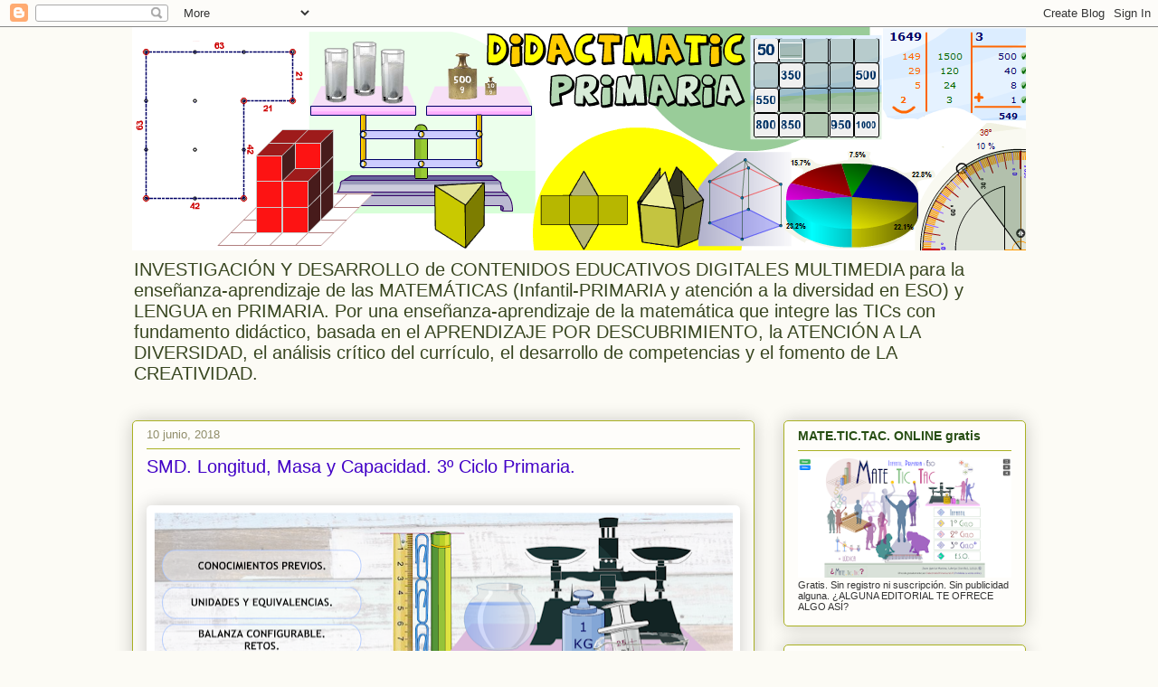

--- FILE ---
content_type: text/html; charset=UTF-8
request_url: https://www.didactmaticprimaria.net/2018/06/smd-longitud-masa-y-capacidad-3-ciclo.html
body_size: 35345
content:
<!DOCTYPE html>
<html class='v2' dir='ltr' xmlns='http://www.w3.org/1999/xhtml' xmlns:b='http://www.google.com/2005/gml/b' xmlns:data='http://www.google.com/2005/gml/data' xmlns:expr='http://www.google.com/2005/gml/expr'>
<head>
<link href='https://www.blogger.com/static/v1/widgets/335934321-css_bundle_v2.css' rel='stylesheet' type='text/css'/>
<meta content='width=1100' name='viewport'/>
<meta content='text/html; charset=UTF-8' http-equiv='Content-Type'/>
<meta content='blogger' name='generator'/>
<link href='https://www.didactmaticprimaria.net/favicon.ico' rel='icon' type='image/x-icon'/>
<link href='https://www.didactmaticprimaria.net/2018/06/smd-longitud-masa-y-capacidad-3-ciclo.html' rel='canonical'/>
<link rel="alternate" type="application/atom+xml" title="didactmaticprimaria - Atom" href="https://www.didactmaticprimaria.net/feeds/posts/default" />
<link rel="alternate" type="application/rss+xml" title="didactmaticprimaria - RSS" href="https://www.didactmaticprimaria.net/feeds/posts/default?alt=rss" />
<link rel="service.post" type="application/atom+xml" title="didactmaticprimaria - Atom" href="https://www.blogger.com/feeds/8391577167601157450/posts/default" />

<link rel="alternate" type="application/atom+xml" title="didactmaticprimaria - Atom" href="https://www.didactmaticprimaria.net/feeds/7455788593314928008/comments/default" />
<!--Can't find substitution for tag [blog.ieCssRetrofitLinks]-->
<link href='https://blogger.googleusercontent.com/img/b/R29vZ2xl/AVvXsEg5Aq18no41XogUQGAg9pTRZEfaoHdwWBnVs1yzGnak0RdKDxT7lgsSb9ey7lVFh_uh8m928_QrjBKi-Nj0YhI9liEMTBualD2kd4DwQLwAQmkJ7GbKxDojZ9ACDn_tC1egHa-FO0uIbM8/s640/smd.png' rel='image_src'/>
<meta content='https://www.didactmaticprimaria.net/2018/06/smd-longitud-masa-y-capacidad-3-ciclo.html' property='og:url'/>
<meta content='SMD. Longitud, Masa y Capacidad. 3º Ciclo Primaria.' property='og:title'/>
<meta content='matemáticas, primaria, infantil, enseñanza, aprendizaje, manipulación, descubrimiento,  digital, interactiva, materiales educativos, didáctica,' property='og:description'/>
<meta content='https://blogger.googleusercontent.com/img/b/R29vZ2xl/AVvXsEg5Aq18no41XogUQGAg9pTRZEfaoHdwWBnVs1yzGnak0RdKDxT7lgsSb9ey7lVFh_uh8m928_QrjBKi-Nj0YhI9liEMTBualD2kd4DwQLwAQmkJ7GbKxDojZ9ACDn_tC1egHa-FO0uIbM8/w1200-h630-p-k-no-nu/smd.png' property='og:image'/>
<title>
didactmaticprimaria: SMD. Longitud, Masa y Capacidad. 3º Ciclo Primaria.
</title>
<style id='page-skin-1' type='text/css'><!--
/*
-----------------------------------------------
Blogger Template Style
Name:     Awesome Inc.
Designer: Tina Chen
URL:      tinachen.org
----------------------------------------------- */
/* Variable definitions
====================
<Variable name="keycolor" description="Main Color" type="color" default="#ffffff"/>
<Group description="Page" selector="body">
<Variable name="body.font" description="Font" type="font"
default="normal normal 13px Arial, Tahoma, Helvetica, FreeSans, sans-serif"/>
<Variable name="body.background.color" description="Background Color" type="color" default="#000000"/>
<Variable name="body.text.color" description="Text Color" type="color" default="#ffffff"/>
</Group>
<Group description="Links" selector=".main-inner">
<Variable name="link.color" description="Link Color" type="color" default="#888888"/>
<Variable name="link.visited.color" description="Visited Color" type="color" default="#444444"/>
<Variable name="link.hover.color" description="Hover Color" type="color" default="#cccccc"/>
</Group>
<Group description="Blog Title" selector=".header h1">
<Variable name="header.font" description="Title Font" type="font"
default="normal bold 40px Arial, Tahoma, Helvetica, FreeSans, sans-serif"/>
<Variable name="header.text.color" description="Title Color" type="color" default="#333333" />
<Variable name="header.background.color" description="Header Background" type="color" default="transparent" />
</Group>
<Group description="Blog Description" selector=".header .description">
<Variable name="description.font" description="Font" type="font"
default="normal normal 14px Arial, Tahoma, Helvetica, FreeSans, sans-serif"/>
<Variable name="description.text.color" description="Text Color" type="color"
default="#333333" />
</Group>
<Group description="Tabs Text" selector=".tabs-inner .widget li a">
<Variable name="tabs.font" description="Font" type="font"
default="normal bold 14px Arial, Tahoma, Helvetica, FreeSans, sans-serif"/>
<Variable name="tabs.text.color" description="Text Color" type="color" default="#333333"/>
<Variable name="tabs.selected.text.color" description="Selected Color" type="color" default="#283315"/>
</Group>
<Group description="Tabs Background" selector=".tabs-outer .PageList">
<Variable name="tabs.background.color" description="Background Color" type="color" default="#141414"/>
<Variable name="tabs.selected.background.color" description="Selected Color" type="color" default="#444444"/>
<Variable name="tabs.border.color" description="Border Color" type="color" default="#aab123"/>
</Group>
<Group description="Date Header" selector=".main-inner .widget h2.date-header, .main-inner .widget h2.date-header span">
<Variable name="date.font" description="Font" type="font"
default="normal normal 14px Arial, Tahoma, Helvetica, FreeSans, sans-serif"/>
<Variable name="date.text.color" description="Text Color" type="color" default="#666666"/>
<Variable name="date.border.color" description="Border Color" type="color" default="#aab123"/>
</Group>
<Group description="Post Title" selector="h3.post-title, h4, h3.post-title a">
<Variable name="post.title.font" description="Font" type="font"
default="normal bold 22px Arial, Tahoma, Helvetica, FreeSans, sans-serif"/>
<Variable name="post.title.text.color" description="Text Color" type="color" default="#333333"/>
</Group>
<Group description="Post Background" selector=".post">
<Variable name="post.background.color" description="Background Color" type="color" default="#fefdfa" />
<Variable name="post.border.color" description="Border Color" type="color" default="#aab123" />
<Variable name="post.border.bevel.color" description="Bevel Color" type="color" default="#aab123"/>
</Group>
<Group description="Gadget Title" selector="h2">
<Variable name="widget.title.font" description="Font" type="font"
default="normal bold 14px Arial, Tahoma, Helvetica, FreeSans, sans-serif"/>
<Variable name="widget.title.text.color" description="Text Color" type="color" default="#333333"/>
</Group>
<Group description="Gadget Text" selector=".sidebar .widget">
<Variable name="widget.font" description="Font" type="font"
default="normal normal 14px Arial, Tahoma, Helvetica, FreeSans, sans-serif"/>
<Variable name="widget.text.color" description="Text Color" type="color" default="#333333"/>
<Variable name="widget.alternate.text.color" description="Alternate Color" type="color" default="#666666"/>
</Group>
<Group description="Gadget Links" selector=".sidebar .widget">
<Variable name="widget.link.color" description="Link Color" type="color" default="#4100c7"/>
<Variable name="widget.link.visited.color" description="Visited Color" type="color" default="#cc0000"/>
<Variable name="widget.link.hover.color" description="Hover Color" type="color" default="#b45f06"/>
</Group>
<Group description="Gadget Background" selector=".sidebar .widget">
<Variable name="widget.background.color" description="Background Color" type="color" default="#141414"/>
<Variable name="widget.border.color" description="Border Color" type="color" default="#222222"/>
<Variable name="widget.border.bevel.color" description="Bevel Color" type="color" default="#000000"/>
</Group>
<Group description="Sidebar Background" selector=".column-left-inner .column-right-inner">
<Variable name="widget.outer.background.color" description="Background Color" type="color" default="transparent" />
</Group>
<Group description="Images" selector=".main-inner">
<Variable name="image.background.color" description="Background Color" type="color" default="transparent"/>
<Variable name="image.border.color" description="Border Color" type="color" default="transparent"/>
</Group>
<Group description="Feed" selector=".blog-feeds">
<Variable name="feed.text.color" description="Text Color" type="color" default="#333333"/>
</Group>
<Group description="Feed Links" selector=".blog-feeds">
<Variable name="feed.link.color" description="Link Color" type="color" default="#4100c7"/>
<Variable name="feed.link.visited.color" description="Visited Color" type="color" default="#cc0000"/>
<Variable name="feed.link.hover.color" description="Hover Color" type="color" default="#b45f06"/>
</Group>
<Group description="Pager" selector=".blog-pager">
<Variable name="pager.background.color" description="Background Color" type="color" default="#fefdfa" />
</Group>
<Group description="Footer" selector=".footer-outer">
<Variable name="footer.background.color" description="Background Color" type="color" default="#fefdfa" />
<Variable name="footer.text.color" description="Text Color" type="color" default="#333333" />
</Group>
<Variable name="title.shadow.spread" description="Title Shadow" type="length" default="-1px"/>
<Variable name="body.background" description="Body Background" type="background"
color="#fcfbf5"
default="$(color) none repeat scroll top left"/>
<Variable name="body.background.gradient.cap" description="Body Gradient Cap" type="url"
default="none"/>
<Variable name="body.background.size" description="Body Background Size" type="string" default="auto"/>
<Variable name="tabs.background.gradient" description="Tabs Background Gradient" type="url"
default="none"/>
<Variable name="header.background.gradient" description="Header Background Gradient" type="url" default="none" />
<Variable name="header.padding.top" description="Header Top Padding" type="length" default="22px" />
<Variable name="header.margin.top" description="Header Top Margin" type="length" default="0" />
<Variable name="header.margin.bottom" description="Header Bottom Margin" type="length" default="0" />
<Variable name="widget.padding.top" description="Widget Padding Top" type="length" default="8px" />
<Variable name="widget.padding.side" description="Widget Padding Side" type="length" default="15px" />
<Variable name="widget.outer.margin.top" description="Widget Top Margin" type="length" default="0" />
<Variable name="widget.outer.background.gradient" description="Gradient" type="url" default="none" />
<Variable name="widget.border.radius" description="Gadget Border Radius" type="length" default="0" />
<Variable name="outer.shadow.spread" description="Outer Shadow Size" type="length" default="0" />
<Variable name="date.header.border.radius.top" description="Date Header Border Radius Top" type="length" default="0" />
<Variable name="date.header.position" description="Date Header Position" type="length" default="15px" />
<Variable name="date.space" description="Date Space" type="length" default="30px" />
<Variable name="date.position" description="Date Float" type="string" default="static" />
<Variable name="date.padding.bottom" description="Date Padding Bottom" type="length" default="0" />
<Variable name="date.border.size" description="Date Border Size" type="length" default="0" />
<Variable name="date.background" description="Date Background" type="background" color="transparent"
default="$(color) none no-repeat scroll top left" />
<Variable name="date.first.border.radius.top" description="Date First top radius" type="length" default="5px" />
<Variable name="date.last.space.bottom" description="Date Last Space Bottom" type="length"
default="20px" />
<Variable name="date.last.border.radius.bottom" description="Date Last bottom radius" type="length" default="5px" />
<Variable name="post.first.padding.top" description="First Post Padding Top" type="length" default="0" />
<Variable name="image.shadow.spread" description="Image Shadow Size" type="length" default="0"/>
<Variable name="image.border.radius" description="Image Border Radius" type="length" default="0"/>
<Variable name="separator.outdent" description="Separator Outdent" type="length" default="15px" />
<Variable name="title.separator.border.size" description="Widget Title Border Size" type="length" default="1px" />
<Variable name="list.separator.border.size" description="List Separator Border Size" type="length" default="1px" />
<Variable name="shadow.spread" description="Shadow Size" type="length" default="0"/>
<Variable name="startSide" description="Side where text starts in blog language" type="automatic" default="left"/>
<Variable name="endSide" description="Side where text ends in blog language" type="automatic" default="right"/>
<Variable name="date.side" description="Side where date header is placed" type="string" default="right"/>
<Variable name="pager.border.radius.top" description="Pager Border Top Radius" type="length" default="5px" />
<Variable name="pager.space.top" description="Pager Top Space" type="length" default="1em" />
<Variable name="footer.background.gradient" description="Background Gradient" type="url" default="none" />
<Variable name="mobile.background.size" description="Mobile Background Size" type="string"
default="auto"/>
<Variable name="mobile.background.overlay" description="Mobile Background Overlay" type="string"
default="transparent none repeat scroll top left"/>
<Variable name="mobile.button.color" description="Mobile Button Color" type="color" default="#ffffff" />
*/
/* Content
----------------------------------------------- */
body {
font: normal normal 13px 'Trebuchet MS', Trebuchet, sans-serif;
color: #333333;
background: #fcfbf5 none repeat scroll top left;
}
html body .content-outer {
min-width: 0;
max-width: 100%;
width: 100%;
}
a:link {
text-decoration: none;
color: #4100c7;
}
a:visited {
text-decoration: none;
color: #cc0000;
}
a:hover {
text-decoration: underline;
color: #b45f06;
}
.body-fauxcolumn-outer .cap-top {
position: absolute;
z-index: 1;
height: 276px;
width: 100%;
background: transparent none repeat-x scroll top left;
_background-image: none;
}
/* Columns
----------------------------------------------- */
.content-inner {
padding: 0;
}
.header-inner .section {
margin: 0 16px;
}
.tabs-inner .section {
margin: 0 16px;
}
.main-inner {
padding-top: 30px;
}
.main-inner .column-center-inner,
.main-inner .column-left-inner,
.main-inner .column-right-inner {
padding: 0 5px;
}
*+html body .main-inner .column-center-inner {
margin-top: -30px;
}
#layout .main-inner .column-center-inner {
margin-top: 0;
}
/* Header
----------------------------------------------- */
.header-outer {
margin: 0 0 0 0;
background: transparent none repeat scroll 0 0;
}
.Header h1 {
font: normal normal 48px Georgia, Utopia, 'Palatino Linotype', Palatino, serif;
color: #333333;
text-shadow: 0 0 -1px #000000;
}
.Header h1 a {
color: #333333;
}
.Header .description {
font: normal normal 20px 'Trebuchet MS', Trebuchet, sans-serif;
color: #384620;
}
.header-inner .Header .titlewrapper,
.header-inner .Header .descriptionwrapper {
padding-left: 0;
padding-right: 0;
margin-bottom: 0;
}
.header-inner .Header .titlewrapper {
padding-top: 22px;
}
/* Tabs
----------------------------------------------- */
.tabs-outer {
overflow: hidden;
position: relative;
background: #b3ca88 url(//www.blogblog.com/1kt/awesomeinc/tabs_gradient_light.png) repeat scroll 0 0;
}
#layout .tabs-outer {
overflow: visible;
}
.tabs-cap-top, .tabs-cap-bottom {
position: absolute;
width: 100%;
border-top: 1px solid #908d6a;
}
.tabs-cap-bottom {
bottom: 0;
}
.tabs-inner .widget li a {
display: inline-block;
margin: 0;
padding: .6em 1.5em;
font: normal normal 13px 'Trebuchet MS', Trebuchet, sans-serif;
color: #283315;
border-top: 1px solid #908d6a;
border-bottom: 1px solid #908d6a;
border-left: 1px solid #908d6a;
}
.tabs-inner .widget li:last-child a {
border-right: 1px solid #908d6a;
}
.tabs-inner .widget li.selected a, .tabs-inner .widget li a:hover {
background: #63704b url(//www.blogblog.com/1kt/awesomeinc/tabs_gradient_light.png) repeat-x scroll 0 -100px;
color: transparent;
}
/* Headings
----------------------------------------------- */
h2 {
font: normal bold 14px 'Trebuchet MS', Trebuchet, sans-serif;
color: #274e13;
}
/* Widgets
----------------------------------------------- */
.main-inner .section {
margin: 0 27px;
padding: 0;
}
.main-inner .column-left-outer,
.main-inner .column-right-outer {
margin-top: 0;
}
#layout .main-inner .column-left-outer,
#layout .main-inner .column-right-outer {
margin-top: 0;
}
.main-inner .column-left-inner,
.main-inner .column-right-inner {
background: transparent none repeat 0 0;
-moz-box-shadow: 0 0 0 rgba(0, 0, 0, .2);
-webkit-box-shadow: 0 0 0 rgba(0, 0, 0, .2);
-goog-ms-box-shadow: 0 0 0 rgba(0, 0, 0, .2);
box-shadow: 0 0 0 rgba(0, 0, 0, .2);
-moz-border-radius: 5px;
-webkit-border-radius: 5px;
-goog-ms-border-radius: 5px;
border-radius: 5px;
}
#layout .main-inner .column-left-inner,
#layout .main-inner .column-right-inner {
margin-top: 0;
}
.sidebar .widget {
font: normal normal 11px 'Trebuchet MS', Trebuchet, sans-serif;
color: #333333;
}
.sidebar .widget a:link {
color: #4100c7;
}
.sidebar .widget a:visited {
color: #cc0000;
}
.sidebar .widget a:hover {
color: #b45f06;
}
.sidebar .widget h2 {
text-shadow: 0 0 -1px #000000;
}
.main-inner .widget {
background-color: #fefdfa;
border: 1px solid #aab123;
padding: 0 15px 15px;
margin: 20px -16px;
-moz-box-shadow: 0 0 20px rgba(0, 0, 0, .2);
-webkit-box-shadow: 0 0 20px rgba(0, 0, 0, .2);
-goog-ms-box-shadow: 0 0 20px rgba(0, 0, 0, .2);
box-shadow: 0 0 20px rgba(0, 0, 0, .2);
-moz-border-radius: 5px;
-webkit-border-radius: 5px;
-goog-ms-border-radius: 5px;
border-radius: 5px;
}
.main-inner .widget h2 {
margin: 0 -0;
padding: .6em 0 .5em;
border-bottom: 1px solid transparent;
}
.footer-inner .widget h2 {
padding: 0 0 .4em;
border-bottom: 1px solid transparent;
}
.main-inner .widget h2 + div, .footer-inner .widget h2 + div {
border-top: 1px solid #aab123;
padding-top: 8px;
}
.main-inner .widget .widget-content {
margin: 0 -0;
padding: 7px 0 0;
}
.main-inner .widget ul, .main-inner .widget #ArchiveList ul.flat {
margin: -8px -15px 0;
padding: 0;
list-style: none;
}
.main-inner .widget #ArchiveList {
margin: -8px 0 0;
}
.main-inner .widget ul li, .main-inner .widget #ArchiveList ul.flat li {
padding: .5em 15px;
text-indent: 0;
color: #666666;
border-top: 0 solid #aab123;
border-bottom: 1px solid transparent;
}
.main-inner .widget #ArchiveList ul li {
padding-top: .25em;
padding-bottom: .25em;
}
.main-inner .widget ul li:first-child, .main-inner .widget #ArchiveList ul.flat li:first-child {
border-top: none;
}
.main-inner .widget ul li:last-child, .main-inner .widget #ArchiveList ul.flat li:last-child {
border-bottom: none;
}
.post-body {
position: relative;
}
.main-inner .widget .post-body ul {
padding: 0 2.5em;
margin: .5em 0;
list-style: disc;
}
.main-inner .widget .post-body ul li {
padding: 0.25em 0;
margin-bottom: .25em;
color: #333333;
border: none;
}
.footer-inner .widget ul {
padding: 0;
list-style: none;
}
.widget .zippy {
color: #666666;
}
/* Posts
----------------------------------------------- */
body .main-inner .Blog {
padding: 0;
margin-bottom: 1em;
background-color: transparent;
border: none;
-moz-box-shadow: 0 0 0 rgba(0, 0, 0, 0);
-webkit-box-shadow: 0 0 0 rgba(0, 0, 0, 0);
-goog-ms-box-shadow: 0 0 0 rgba(0, 0, 0, 0);
box-shadow: 0 0 0 rgba(0, 0, 0, 0);
}
.main-inner .section:last-child .Blog:last-child {
padding: 0;
margin-bottom: 1em;
}
.main-inner .widget h2.date-header {
margin: 0 -15px 1px;
padding: 0 0 0 0;
font: normal normal 13px Arial, Tahoma, Helvetica, FreeSans, sans-serif;
color: #908d6a;
background: transparent none no-repeat scroll top left;
border-top: 0 solid #aab123;
border-bottom: 1px solid transparent;
-moz-border-radius-topleft: 0;
-moz-border-radius-topright: 0;
-webkit-border-top-left-radius: 0;
-webkit-border-top-right-radius: 0;
border-top-left-radius: 0;
border-top-right-radius: 0;
position: static;
bottom: 100%;
right: 15px;
text-shadow: 0 0 -1px #000000;
}
.main-inner .widget h2.date-header span {
font: normal normal 13px Arial, Tahoma, Helvetica, FreeSans, sans-serif;
display: block;
padding: .5em 15px;
border-left: 0 solid #aab123;
border-right: 0 solid #aab123;
}
.date-outer {
position: relative;
margin: 30px 0 20px;
padding: 0 15px;
background-color: #fefdfa;
border: 1px solid #aab123;
-moz-box-shadow: 0 0 20px rgba(0, 0, 0, .2);
-webkit-box-shadow: 0 0 20px rgba(0, 0, 0, .2);
-goog-ms-box-shadow: 0 0 20px rgba(0, 0, 0, .2);
box-shadow: 0 0 20px rgba(0, 0, 0, .2);
-moz-border-radius: 5px;
-webkit-border-radius: 5px;
-goog-ms-border-radius: 5px;
border-radius: 5px;
}
.date-outer:first-child {
margin-top: 0;
}
.date-outer:last-child {
margin-bottom: 20px;
-moz-border-radius-bottomleft: 5px;
-moz-border-radius-bottomright: 5px;
-webkit-border-bottom-left-radius: 5px;
-webkit-border-bottom-right-radius: 5px;
-goog-ms-border-bottom-left-radius: 5px;
-goog-ms-border-bottom-right-radius: 5px;
border-bottom-left-radius: 5px;
border-bottom-right-radius: 5px;
}
.date-posts {
margin: 0 -0;
padding: 0 0;
clear: both;
}
.post-outer, .inline-ad {
border-top: 1px solid #aab123;
margin: 0 -0;
padding: 15px 0;
}
.post-outer {
padding-bottom: 10px;
}
.post-outer:first-child {
padding-top: 0;
border-top: none;
}
.post-outer:last-child, .inline-ad:last-child {
border-bottom: none;
}
.post-body {
position: relative;
}
.post-body img {
padding: 8px;
background: #ffffff;
border: 0px solid transparent;
-moz-box-shadow: 0 0 20px rgba(0, 0, 0, .2);
-webkit-box-shadow: 0 0 20px rgba(0, 0, 0, .2);
box-shadow: 0 0 20px rgba(0, 0, 0, .2);
-moz-border-radius: 5px;
-webkit-border-radius: 5px;
border-radius: 5px;
}
h3.post-title, h4 {
font: normal normal 20px 'Trebuchet MS', Trebuchet, sans-serif;
color: #4100c7;
}
h3.post-title a {
font: normal normal 20px 'Trebuchet MS', Trebuchet, sans-serif;
color: #4100c7;
}
h3.post-title a:hover {
color: #b45f06;
text-decoration: underline;
}
.post-header {
margin: 0 0 1em;
}
.post-body {
line-height: 1.4;
}
.post-outer h2 {
color: #333333;
}
.post-footer {
margin: 1.5em 0 0;
}
#blog-pager {
padding: 15px;
font-size: 120%;
background-color: #ffffff;
border: 1px solid #aab123;
-moz-box-shadow: 0 0 20px rgba(0, 0, 0, .2);
-webkit-box-shadow: 0 0 20px rgba(0, 0, 0, .2);
-goog-ms-box-shadow: 0 0 20px rgba(0, 0, 0, .2);
box-shadow: 0 0 20px rgba(0, 0, 0, .2);
-moz-border-radius: 5px;
-webkit-border-radius: 5px;
-goog-ms-border-radius: 5px;
border-radius: 5px;
-moz-border-radius-topleft: 5px;
-moz-border-radius-topright: 5px;
-webkit-border-top-left-radius: 5px;
-webkit-border-top-right-radius: 5px;
-goog-ms-border-top-left-radius: 5px;
-goog-ms-border-top-right-radius: 5px;
border-top-left-radius: 5px;
border-top-right-radius-topright: 5px;
margin-top: 1em;
}
.blog-feeds, .post-feeds {
margin: 1em 0;
text-align: center;
color: #333333;
}
.blog-feeds a, .post-feeds a {
color: #4100c7;
}
.blog-feeds a:visited, .post-feeds a:visited {
color: #cc0000;
}
.blog-feeds a:hover, .post-feeds a:hover {
color: #b45f06;
}
.post-outer .comments {
margin-top: 2em;
}
/* Footer
----------------------------------------------- */
.footer-outer {
margin: -20px 0 -1px;
padding: 20px 0 0;
color: #783f04;
overflow: hidden;
}
.footer-fauxborder-left {
border-top: 1px solid #aab123;
background: #fefdfa none repeat scroll 0 0;
-moz-box-shadow: 0 0 20px rgba(0, 0, 0, .2);
-webkit-box-shadow: 0 0 20px rgba(0, 0, 0, .2);
-goog-ms-box-shadow: 0 0 20px rgba(0, 0, 0, .2);
box-shadow: 0 0 20px rgba(0, 0, 0, .2);
margin: 0 -20px;
}
/* Mobile
----------------------------------------------- */
body.mobile {
background-size: auto;
}
.mobile .body-fauxcolumn-outer {
background: transparent none repeat scroll top left;
}
*+html body.mobile .main-inner .column-center-inner {
margin-top: 0;
}
.mobile .main-inner .widget {
padding: 0 0 15px;
}
.mobile .main-inner .widget h2 + div,
.mobile .footer-inner .widget h2 + div {
border-top: none;
padding-top: 0;
}
.mobile .footer-inner .widget h2 {
padding: 0.5em 0;
border-bottom: none;
}
.mobile .main-inner .widget .widget-content {
margin: 0;
padding: 7px 0 0;
}
.mobile .main-inner .widget ul,
.mobile .main-inner .widget #ArchiveList ul.flat {
margin: 0 -15px 0;
}
.mobile .main-inner .widget h2.date-header {
right: 0;
}
.mobile .date-header span {
padding: 0.4em 0;
}
.mobile .date-outer:first-child {
margin-bottom: 0;
border: 1px solid #aab123;
-moz-border-radius-topleft: 5px;
-moz-border-radius-topright: 5px;
-webkit-border-top-left-radius: 5px;
-webkit-border-top-right-radius: 5px;
-goog-ms-border-top-left-radius: 5px;
-goog-ms-border-top-right-radius: 5px;
border-top-left-radius: 5px;
border-top-right-radius: 5px;
}
.mobile .date-outer {
border-color: #aab123;
border-width: 0 1px 1px;
}
.mobile .date-outer:last-child {
margin-bottom: 0;
}
.mobile .main-inner {
padding: 0;
}
.mobile .header-inner .section {
margin: 0;
}
.mobile .blog-posts {
padding: 0 10px;
}
.mobile .post-outer, .mobile .inline-ad {
padding: 5px 0;
}
.mobile .tabs-inner .section {
margin: 0 10px;
}
.mobile .main-inner .widget h2 {
margin: 0;
padding: 0;
}
.mobile .main-inner .widget h2.date-header span {
padding: 0;
}
.mobile .main-inner .widget .widget-content {
margin: 0;
padding: 7px 0 0;
}
.mobile #blog-pager {
border: 1px solid transparent;
background: #fefdfa none repeat scroll 0 0;
}
.mobile .main-inner .column-left-inner,
.mobile .main-inner .column-right-inner {
background: transparent none repeat 0 0;
-moz-box-shadow: none;
-webkit-box-shadow: none;
-goog-ms-box-shadow: none;
box-shadow: none;
}
.mobile .date-posts {
margin: 0;
padding: 0;
}
.mobile .footer-fauxborder-left {
margin: 0;
border-top: inherit;
}
.mobile .main-inner .section:last-child .Blog:last-child {
margin-bottom: 0;
}
.mobile-index-contents {
color: #333333;
}
.mobile .mobile-link-button {
background: #4100c7 url(//www.blogblog.com/1kt/awesomeinc/tabs_gradient_light.png) repeat scroll 0 0;
}
.mobile-link-button a:link, .mobile-link-button a:visited {
color: #ffffff;
}
.mobile .tabs-inner .PageList .widget-content {
background: transparent;
border-top: 1px solid;
border-color: #908d6a;
color: #283315;
}
.mobile .tabs-inner .PageList .widget-content .pagelist-arrow {
border-left: 1px solid #908d6a;
}

--></style>
<style id='template-skin-1' type='text/css'><!--
body {
min-width: 1020px;
}
.content-outer, .content-fauxcolumn-outer, .region-inner {
min-width: 1020px;
max-width: 1020px;
_width: 1020px;
}
.main-inner .columns {
padding-left: 0;
padding-right: 300px;
}
.main-inner .fauxcolumn-center-outer {
left: 0;
right: 300px;
/* IE6 does not respect left and right together */
_width: expression(this.parentNode.offsetWidth -
parseInt("0") -
parseInt("300px") + 'px');
}
.main-inner .fauxcolumn-left-outer {
width: 0;
}
.main-inner .fauxcolumn-right-outer {
width: 300px;
}
.main-inner .column-left-outer {
width: 0;
right: 100%;
margin-left: -0;
}
.main-inner .column-right-outer {
width: 300px;
margin-right: -300px;
}
#layout {
min-width: 0;
}
#layout .content-outer {
min-width: 0;
width: 800px;
}
#layout .region-inner {
min-width: 0;
width: auto;
}
--></style>
<link href='https://www.blogger.com/dyn-css/authorization.css?targetBlogID=8391577167601157450&amp;zx=c851e37d-2984-4dfe-a585-79b6c3da9bc3' media='none' onload='if(media!=&#39;all&#39;)media=&#39;all&#39;' rel='stylesheet'/><noscript><link href='https://www.blogger.com/dyn-css/authorization.css?targetBlogID=8391577167601157450&amp;zx=c851e37d-2984-4dfe-a585-79b6c3da9bc3' rel='stylesheet'/></noscript>
<meta name='google-adsense-platform-account' content='ca-host-pub-1556223355139109'/>
<meta name='google-adsense-platform-domain' content='blogspot.com'/>

</head>
<body class='loading'>
<div class='navbar section' id='navbar'><div class='widget Navbar' data-version='1' id='Navbar1'><script type="text/javascript">
    function setAttributeOnload(object, attribute, val) {
      if(window.addEventListener) {
        window.addEventListener('load',
          function(){ object[attribute] = val; }, false);
      } else {
        window.attachEvent('onload', function(){ object[attribute] = val; });
      }
    }
  </script>
<div id="navbar-iframe-container"></div>
<script type="text/javascript" src="https://apis.google.com/js/platform.js"></script>
<script type="text/javascript">
      gapi.load("gapi.iframes:gapi.iframes.style.bubble", function() {
        if (gapi.iframes && gapi.iframes.getContext) {
          gapi.iframes.getContext().openChild({
              url: 'https://www.blogger.com/navbar/8391577167601157450?po\x3d7455788593314928008\x26origin\x3dhttps://www.didactmaticprimaria.net',
              where: document.getElementById("navbar-iframe-container"),
              id: "navbar-iframe"
          });
        }
      });
    </script><script type="text/javascript">
(function() {
var script = document.createElement('script');
script.type = 'text/javascript';
script.src = '//pagead2.googlesyndication.com/pagead/js/google_top_exp.js';
var head = document.getElementsByTagName('head')[0];
if (head) {
head.appendChild(script);
}})();
</script>
</div></div>
<div class='body-fauxcolumns'>
<div class='fauxcolumn-outer body-fauxcolumn-outer'>
<div class='cap-top'>
<div class='cap-left'></div>
<div class='cap-right'></div>
</div>
<div class='fauxborder-left'>
<div class='fauxborder-right'></div>
<div class='fauxcolumn-inner'>
</div>
</div>
<div class='cap-bottom'>
<div class='cap-left'></div>
<div class='cap-right'></div>
</div>
</div>
</div>
<div class='content'>
<div class='content-fauxcolumns'>
<div class='fauxcolumn-outer content-fauxcolumn-outer'>
<div class='cap-top'>
<div class='cap-left'></div>
<div class='cap-right'></div>
</div>
<div class='fauxborder-left'>
<div class='fauxborder-right'></div>
<div class='fauxcolumn-inner'>
</div>
</div>
<div class='cap-bottom'>
<div class='cap-left'></div>
<div class='cap-right'></div>
</div>
</div>
</div>
<div class='content-outer'>
<div class='content-cap-top cap-top'>
<div class='cap-left'></div>
<div class='cap-right'></div>
</div>
<div class='fauxborder-left content-fauxborder-left'>
<div class='fauxborder-right content-fauxborder-right'></div>
<div class='content-inner'>
<header>
<div class='header-outer'>
<div class='header-cap-top cap-top'>
<div class='cap-left'></div>
<div class='cap-right'></div>
</div>
<div class='fauxborder-left header-fauxborder-left'>
<div class='fauxborder-right header-fauxborder-right'></div>
<div class='region-inner header-inner'>
<div class='header section' id='header'><div class='widget Header' data-version='1' id='Header1'>
<div id='header-inner'>
<a href='https://www.didactmaticprimaria.net/' style='display: block'>
<img alt='didactmaticprimaria' height='247px; ' id='Header1_headerimg' src='https://blogger.googleusercontent.com/img/b/R29vZ2xl/AVvXsEjc3JS42MT8z7xzJldUMu2Zxuu0t6wju340r2kFQM2HQvK-xKaNpJWEMIl9-fAQDJ0pVwutlTXuIQYfEO9LEfojwjEGcyY_U-cDFvR56LIbxf-02mAPlCYvvROXm6WJpAI9XZjfyTfrMDs/s996/cabecera.png' style='display: block' width='996px; '/>
</a>
<div class='descriptionwrapper'>
<p class='description'>
<span>
INVESTIGACIÓN Y DESARROLLO de CONTENIDOS EDUCATIVOS DIGITALES MULTIMEDIA para la enseñanza-aprendizaje de las MATEMÁTICAS (Infantil-PRIMARIA y atención a la diversidad en ESO) y LENGUA en PRIMARIA. Por una enseñanza-aprendizaje de la matemática que integre las TICs con fundamento didáctico, basada en el APRENDIZAJE POR DESCUBRIMIENTO, la ATENCIÓN A LA DIVERSIDAD, el análisis crítico del currículo, el desarrollo de competencias y  el fomento de LA CREATIVIDAD.
</span>
</p>
</div>
</div>
</div></div>
</div>
</div>
<div class='header-cap-bottom cap-bottom'>
<div class='cap-left'></div>
<div class='cap-right'></div>
</div>
</div>
</header>
<div class='tabs-outer'>
<div class='tabs-cap-top cap-top'>
<div class='cap-left'></div>
<div class='cap-right'></div>
</div>
<div class='fauxborder-left tabs-fauxborder-left'>
<div class='fauxborder-right tabs-fauxborder-right'></div>
<div class='region-inner tabs-inner'>
<div class='tabs no-items section' id='crosscol'></div>
<div class='tabs no-items section' id='crosscol-overflow'></div>
</div>
</div>
<div class='tabs-cap-bottom cap-bottom'>
<div class='cap-left'></div>
<div class='cap-right'></div>
</div>
</div>
<div class='main-outer'>
<div class='main-cap-top cap-top'>
<div class='cap-left'></div>
<div class='cap-right'></div>
</div>
<div class='fauxborder-left main-fauxborder-left'>
<div class='fauxborder-right main-fauxborder-right'></div>
<div class='region-inner main-inner'>
<div class='columns fauxcolumns'>
<div class='fauxcolumn-outer fauxcolumn-center-outer'>
<div class='cap-top'>
<div class='cap-left'></div>
<div class='cap-right'></div>
</div>
<div class='fauxborder-left'>
<div class='fauxborder-right'></div>
<div class='fauxcolumn-inner'>
</div>
</div>
<div class='cap-bottom'>
<div class='cap-left'></div>
<div class='cap-right'></div>
</div>
</div>
<div class='fauxcolumn-outer fauxcolumn-left-outer'>
<div class='cap-top'>
<div class='cap-left'></div>
<div class='cap-right'></div>
</div>
<div class='fauxborder-left'>
<div class='fauxborder-right'></div>
<div class='fauxcolumn-inner'>
</div>
</div>
<div class='cap-bottom'>
<div class='cap-left'></div>
<div class='cap-right'></div>
</div>
</div>
<div class='fauxcolumn-outer fauxcolumn-right-outer'>
<div class='cap-top'>
<div class='cap-left'></div>
<div class='cap-right'></div>
</div>
<div class='fauxborder-left'>
<div class='fauxborder-right'></div>
<div class='fauxcolumn-inner'>
</div>
</div>
<div class='cap-bottom'>
<div class='cap-left'></div>
<div class='cap-right'></div>
</div>
</div>
<!-- corrects IE6 width calculation -->
<div class='columns-inner'>
<div class='column-center-outer'>
<div class='column-center-inner'>
<div class='main section' id='main'><div class='widget Blog' data-version='1' id='Blog1'>
<div class='blog-posts hfeed'>
<!--Can't find substitution for tag [defaultAdStart]-->

                                        <div class="date-outer">
                                      
<h2 class='date-header'>
<span>
10 junio, 2018
</span>
</h2>

                                        <div class="date-posts">
                                      
<div class='post-outer'>
<div class='post hentry'>
<a name='7455788593314928008'></a>
<h3 class='post-title entry-title'>
SMD. Longitud, Masa y Capacidad. 3º Ciclo Primaria.
</h3>
<div class='post-header'>
<div class='post-header-line-1'></div>
</div>
<div class='post-body entry-content' id='post-body-7455788593314928008'>
<div class="separator" style="clear: both; text-align: center;">
<br /></div>
<div class="separator" style="clear: both; text-align: center;">
<a href="https://matetictac.com/"><img alt="SMD. Longitud, Masa y Capacidad. 3º ciclo de Primaria." border="0" data-original-height="1169" data-original-width="1559" height="478" src="https://blogger.googleusercontent.com/img/b/R29vZ2xl/AVvXsEg5Aq18no41XogUQGAg9pTRZEfaoHdwWBnVs1yzGnak0RdKDxT7lgsSb9ey7lVFh_uh8m928_QrjBKi-Nj0YhI9liEMTBualD2kd4DwQLwAQmkJ7GbKxDojZ9ACDn_tC1egHa-FO0uIbM8/s640/smd.png" title="SMD. Longitud, Masa y Capacidad. 3º ciclo de Primaria." width="640" /></a></div>
<div class="separator" style="clear: both; text-align: center;">
<br /></div>
<div class="separator" style="clear: both; text-align: center;">
<br /></div>
<div class="separator" style="clear: both; text-align: center;">
<br /></div>
<div class="separator" style="clear: both; text-align: center;">
<br /></div>
<br />
<div style='clear: both;'></div>
</div>
<div class='post-footer'>
<div class='post-footer-line post-footer-line-1'>
<span class='post-author vcard'>
Publicado por
<span class='fn'>
Juan García Moreno
</span>
</span>
<span class='post-timestamp'>
en
<a class='timestamp-link' href='https://www.didactmaticprimaria.net/2018/06/smd-longitud-masa-y-capacidad-3-ciclo.html' rel='bookmark' title='permanent link'>
<abbr class='published' title='2018-06-10T20:02:00+02:00'>
20:02
</abbr>
</a>
</span>
<span class='post-comment-link'>
</span>
<span class='post-icons'>
<span class='item-action'>
<a href='https://www.blogger.com/email-post/8391577167601157450/7455788593314928008' title='Enviar entrada por correo electrónico'>
<img alt="" class="icon-action" height="13" src="//img1.blogblog.com/img/icon18_email.gif" width="18">
</a>
</span>
<span class='item-control blog-admin pid-858407415'>
<a href='https://www.blogger.com/post-edit.g?blogID=8391577167601157450&postID=7455788593314928008&from=pencil' title='Editar entrada'>
<img alt="" class="icon-action" height="18" src="//img2.blogblog.com/img/icon18_edit_allbkg.gif" width="18">
</a>
</span>
</span>
<div class='post-share-buttons goog-inline-block'>
<a class='goog-inline-block share-button sb-email' href='https://www.blogger.com/share-post.g?blogID=8391577167601157450&postID=7455788593314928008&target=email' target='_blank' title='Enviar por correo electrónico'>
<span class='share-button-link-text'>
Enviar por correo electrónico
</span>
</a>
<a class='goog-inline-block share-button sb-blog' href='https://www.blogger.com/share-post.g?blogID=8391577167601157450&postID=7455788593314928008&target=blog' onclick='window.open(this.href, "_blank", "height=270,width=475"); return false;' target='_blank' title='Escribe un blog'>
<span class='share-button-link-text'>
Escribe un blog
</span>
</a>
<a class='goog-inline-block share-button sb-twitter' href='https://www.blogger.com/share-post.g?blogID=8391577167601157450&postID=7455788593314928008&target=twitter' target='_blank' title='Compartir en X'>
<span class='share-button-link-text'>
Compartir en X
</span>
</a>
<a class='goog-inline-block share-button sb-facebook' href='https://www.blogger.com/share-post.g?blogID=8391577167601157450&postID=7455788593314928008&target=facebook' onclick='window.open(this.href, "_blank", "height=430,width=640"); return false;' target='_blank' title='Compartir con Facebook'>
<span class='share-button-link-text'>
Compartir con Facebook
</span>
</a>
<a class='goog-inline-block share-button sb-pinterest' href='https://www.blogger.com/share-post.g?blogID=8391577167601157450&postID=7455788593314928008&target=pinterest' target='_blank' title='Compartir en Pinterest'>
<span class='share-button-link-text'>
Compartir en Pinterest
</span>
</a>
</div>
<span class='post-backlinks post-comment-link'>
</span>
</div>
<div class='post-footer-line post-footer-line-2'>
<span class='post-labels'>
Etiquetas:
<a href='https://www.didactmaticprimaria.net/search/label/3%C2%BA%20ciclo' rel='tag'>
3º ciclo
</a>

                                              ,
                                            
<a href='https://www.didactmaticprimaria.net/search/label/Medida' rel='tag'>
Medida
</a>

                                              ,
                                            
<a href='https://www.didactmaticprimaria.net/search/label/Simulaci%C3%B3n-experimental' rel='tag'>
Simulación-experimental
</a>
</span>
</div>
<div class='post-footer-line post-footer-line-3'>
<span class='post-location'>
</span>
</div>
</div>
</div>
<div class='comments' id='comments'>
<a name='comments'></a>
<h4>
No hay comentarios
                                      :
                                    </h4>
<div id='Blog1_comments-block-wrapper'>
<dl class='avatar-comment-indent' id='comments-block'>
</dl>
</div>
<p class='comment-footer'>
<div class='comment-form'>
<a name='comment-form'></a>
<h4 id='comment-post-message'>
Publicar un comentario
</h4>
<p>
Didactmaticprimaria agradece tus comentarios
</p>
<a href='https://www.blogger.com/comment/frame/8391577167601157450?po=7455788593314928008&hl=es&saa=85391&origin=https://www.didactmaticprimaria.net' id='comment-editor-src'></a>
<iframe allowtransparency='true' class='blogger-iframe-colorize blogger-comment-from-post' frameborder='0' height='410' id='comment-editor' name='comment-editor' src='' width='100%'></iframe>
<!--Can't find substitution for tag [post.friendConnectJs]-->
<script src='https://www.blogger.com/static/v1/jsbin/2830521187-comment_from_post_iframe.js' type='text/javascript'></script>
<script type='text/javascript'>
                                    BLOG_CMT_createIframe('https://www.blogger.com/rpc_relay.html', '0');
                                  </script>
</div>
</p>
<div id='backlinks-container'>
<div id='Blog1_backlinks-container'>
</div>
</div>
</div>
</div>

                                      </div></div>
                                    
<!--Can't find substitution for tag [adEnd]-->
</div>
<div class='blog-pager' id='blog-pager'>
<span id='blog-pager-newer-link'>
<a class='blog-pager-newer-link' href='https://www.didactmaticprimaria.net/2018/06/coincidencias-en-clave-de-humor.html' id='Blog1_blog-pager-newer-link' title='Entrada más reciente'>
Entrada más reciente
</a>
</span>
<span id='blog-pager-older-link'>
<a class='blog-pager-older-link' href='https://www.didactmaticprimaria.net/2018/05/numeros-enteros.html' id='Blog1_blog-pager-older-link' title='Entrada antigua'>
Entrada antigua
</a>
</span>
<a class='home-link' href='https://www.didactmaticprimaria.net/'>
Inicio
</a>
</div>
<div class='clear'></div>
<div class='post-feeds'>
<div class='feed-links'>
Suscribirse a:
<a class='feed-link' href='https://www.didactmaticprimaria.net/feeds/7455788593314928008/comments/default' target='_blank' type='application/atom+xml'>
Enviar comentarios
                                      (
                                      Atom
                                      )
                                    </a>
</div>
</div>
</div></div>
</div>
</div>
<div class='column-left-outer'>
<div class='column-left-inner'>
<aside>
</aside>
</div>
</div>
<div class='column-right-outer'>
<div class='column-right-inner'>
<aside>
<div class='sidebar section' id='sidebar-right-1'><div class='widget Image' data-version='1' id='Image4'>
<h2>MATE.TIC.TAC. ONLINE  gratis</h2>
<div class='widget-content'>
<a href='https://compematetic.com/matetictac/MATES/index.html'>
<img alt='MATE.TIC.TAC. ONLINE  gratis' height='163' id='Image4_img' src='https://blogger.googleusercontent.com/img/a/AVvXsEj2rA9QdY5AgXwmAS4jpkGWzdc9nTk74iQuI7nBzC0o7nGNCCo53ES_hZ6D79A6YYzkNtpe-Bk2-KkxJjaHQxGMwUURpgPU77GoOJnIjcnOmpP8WtjGry64PmV6XwOnpgEtS8JCOMmrZkJYFEgLjNU8qxphgo7TkjYx-jECcB3T1dnep27bO0ARbJ5LXw4=s290' width='290'/>
</a>
<br/>
<span class='caption'>Gratis. Sin registro ni suscripción. Sin publicidad alguna. &#191;ALGUNA EDITORIAL TE OFRECE ALGO ASÍ?</span>
</div>
<div class='clear'></div>
</div><div class='widget Image' data-version='1' id='Image73'>
<h2>"LECTOESCRITURA DIGITAL online" GRATIS</h2>
<div class='widget-content'>
<a href='https://compematetic.com/lecto_web/index.html'>
<img alt='"LECTOESCRITURA DIGITAL online" GRATIS' height='218' id='Image73_img' src='https://blogger.googleusercontent.com/img/a/AVvXsEg3ikHzSFcbf-k88ujX1LfL49ZkFN5wya64S5pW26qMmblxjWizzcB0hj67heicfHcbn-Xwg5BYOFdgWzrZJoWEdEBIdl2EBZLB1SFlhYaXqMOWEodPDYvDhXzJr-W4CUDwYfipH49Py9BvLI2FPERVZK9Bm-niL2dk7IfdKxVLU5kHlrvlEG_JZmWaWc8=s290' width='290'/>
</a>
<br/>
<span class='caption'>Gratis. Sin registro ni suscripción. Sin publicidad.  &#191;ALGUIEN MÁS OFRECE ALGO ASÍ?</span>
</div>
<div class='clear'></div>
</div><div class='widget Text' data-version='1' id='Text2'>
<div class='widget-content'>
"<em>La finalidad de todos los didactismos es el autodidactismo</em>" (Edgar Morin)
<br/>
</div>
<div class='clear'></div>
</div><div class='widget PageList' data-version='1' id='PageList1'>
<h2>MENÚ PRINCIPAL</h2>
<div class='widget-content'>
<ul>
<li><a href='http://www.didactmaticprimaria.net/'>INICIO</a></li>
<li><a href='http://www.didactmaticprimaria.net/p/blog-page.html'> MATE.TIC.TAC_Infantil (Videoteca)</a></li>
<li><a href='http://www.didactmaticprimaria.net/p/matetictacciclo-1.html'>MATE.TIC.TAC_ciclo 1º (Videoteca)</a></li>
<li><a href='http://www.didactmaticprimaria.net/p/matetictacciclo-2-videoteca.html'>MATE.TIC.TAC_Ciclo 2º (Videoteca)</a></li>
<li><a href='http://www.didactmaticprimaria.net/p/matetictacciclo-3-videoteca.html'>MATE.TIC.TAC_Ciclo 3º (Videoteca)</a></li>
<li><a href='http://www.didactmaticprimaria.net/p/manipulablesvirtualesmatematicas1.html'>Manipulables_Virtuales_Matemáticas_I</a></li>
<li><a href='http://www.didactmaticprimaria.net/p/manipulablesvirtualesmatematicas-ii.html'>Manipulables_Virtuales_Matematicas_ II</a></li>
<li><a href='http://www.didactmaticprimaria.net/p/manipulablesvirtualesmatematicasiii.html'>Manipulables_Virtuales_Matemáticas_III</a></li>
<li><a href='http://www.didactmaticprimaria.net/p/manipulablesvirtualesmatematicas.html'>Manipulables_Virtuales_Matemáticas_IV</a></li>
<li><a href='http://www.didactmaticprimaria.net/p/bibliotecamanipulablesvirtualesv.html'>Biblioteca_Manipulables_Virtuales_V</a></li>
<li><a href='http://www.didactmaticprimaria.net/p/resolucion-de-problemas-metamodelos-y.html'>Resolución de Problemas. Metamodelos y modelos_TIC</a></li>
<li><a href='http://www.didactmaticprimaria.net/p/todos-los-post-de-este-blog.html'>***TODOS LOS POST DE ESTE BLOG.***</a></li>
</ul>
<div class='clear'></div>
</div>
</div><div class='widget HTML' data-version='1' id='HTML5'>
<h2 class='title'>
Google Web Translator
</h2>
<div class='widget-content'>
<div id="google_translate_element"></div>
<script type="text/javascript">
    function googleTranslateElementInit() {
        new google.translate.TranslateElement({
            pageLanguage: 'en'
        }, 'google_translate_element');
    }
</script>
<script src="//translate.google.com/translate_a/element.js?cb=googleTranslateElementInit" type="text/javascript"></script>
</div>
<div class='clear'></div>
</div><div class='widget Image' data-version='1' id='Image72'>
<h2>MATE.TIC.TAC es...</h2>
<div class='widget-content'>
<a href='https://matetictac.com/'>
<img alt='MATE.TIC.TAC es...' height='580' id='Image72_img' src='https://blogger.googleusercontent.com/img/b/R29vZ2xl/AVvXsEheLxlfmm_NgzTXjo2u3MkOh0mmkOgTiAeDa59KN7_mtOXKbChNzPZ_Ol1uQYeZQyggHnohi-FsL6R8ZBfWS10b5R5qe2RHrGWKsLoFf8YnP1H4wv7uFytSYe-vhW_58fjpQmm2F-xx2hY/s1600/caracteristicas.jpg' width='290'/>
</a>
<br/>
</div>
<div class='clear'></div>
</div><div class='widget Image' data-version='1' id='Image42'>
<h2>Así es MATE.TIC.TAC</h2>
<div class='widget-content'>
<a href='https://matetictac.com/'>
<img alt='Así es MATE.TIC.TAC' height='619' id='Image42_img' src='https://blogger.googleusercontent.com/img/b/R29vZ2xl/AVvXsEjrm_orHfkz01BlyV_ArjdtsxAUj1a-S_gDA4o2jxSQL0KH7RpTzX3-WySMoYB_9LerWn4Iu1HnLpRpCLtPXEnwv9rrOIeEPgluMV1EKGWfPK3Yc85wNrd7LG364RkaahpzxUoZlQzMNgA/s1600/presenta_matetictac.jpg' width='290'/>
</a>
<br/>
<span class='caption'>Las aplicaciones de MATE.TIC.TAC, en su conjunto, son ideales para la atención a la diversidad en el área de Matemáticas, desde los problemas de aprendizaje a la atención de alumnos/as con TALENTO MATEMÁTICO. Son, además, un extraordinario recurso para la formación autónoma del profesorado.   Las aplicaciones que  conforman MATE.TIC.TAC van más allá de lo que aporta un método específico (si es que existe alguno) para algún bloque de contenidos del currículo de Matemática en Primaria. Constituyen, en cambio, UN excepcional COMPENDIO METODOLÓGICO, y vienen siendo un claro referente para el  desarrollo de otros "métodos" y proyectos...  MATE.TIC.TAC pretende favorecer la superación de la inercia que supone la visión y apego mayoritario a la matemática CALCULATORIA predominante. Va mucho más allá de las visiones reduccionistas  y atomizadoras (excesiva, innecesaria y poco adecuada fragmentación) del  currículo de Matemáticas... No hay que confundir nunca lo que se ofrece aquí con lo que ofrecen proyectos para el refuerzo extraescolar  de las matemáticas: MATE.TIC.TAC no se sitúa exclusivamente en la cómoda zona que supone proponer ejercicios de constatación de aprendizajes más o menos rutinarios sino, y sobre todo, en hacer posible tareas de EXPLORACIÓN, de DESCUBRIMIENTO y CONSTRUCCIÓN de los mismos, con la mayor GENERALIDAD posible, abordando con PROFUNDIDAD y CLARIDAD DIDÁCTICA los aspectos que suponen mayor dificultad en el aprendizaje de las matemáticas ... MATE.TIC.TAC aporta innovaciones didácticas, propuestas y retos atractivos y relevantes que no te ofrece ninguna editorial ni ningún otro método o proyecto digital. &#161;COMPRUÉBALO!</span>
</div>
<div class='clear'></div>
</div><div class='widget Image' data-version='1' id='Image66'>
<h2>MATE.TIC.TAC en enlightED_2019</h2>
<div class='widget-content'>
<img alt='MATE.TIC.TAC en enlightED_2019' height='194' id='Image66_img' src='https://blogger.googleusercontent.com/img/b/R29vZ2xl/AVvXsEiCth556BBKJXDrAm9YKpBJjnD1ihyphenhyphenTmKCB8_rfp2MiRypCthyphenhyphenRECq6VfpS_s4mnqyfsdpyCJZxnXL6F6LFTSOPAmBXFXjmpRVfnV8NaA79cJicjP4g6MDB4mslHYMQekqDvQRqCfwKUv8/s1600/DidactMaticPrimaria+%25282%2529.jpg' width='290'/>
<br/>
<span class='caption'>Presentando el proyecto MATE.TIC.TAC en el Education Speaker Corner</span>
</div>
<div class='clear'></div>
</div><div class='widget Image' data-version='1' id='Image68'>
<h2>VIDEOTECA_INFANTIL (4-5)</h2>
<div class='widget-content'>
<a href='http://www.didactmaticprimaria.net/p/blog-page.html'>
<img alt='VIDEOTECA_INFANTIL (4-5)' height='218' id='Image68_img' src='https://blogger.googleusercontent.com/img/b/R29vZ2xl/AVvXsEiEAXPiN1idM3rpcXpDdjxKj56161D3UP0CDOD7FvYuGS1059lk8o_iBSDlH4bYo-Qnvht5uGItcuqyYrQqJh6B7MMqjnkpRfqVIzXyncUQiK4lEsKKM2HpKhURYbYXlx4sLqj1wd11-nM/s290/cuenta_cubos.png' width='290'/>
</a>
<br/>
<span class='caption'>Vídeos_tutoriales de  aplicaciones para Infantil (4 y 5 años) incluídas en el Proyecto MATE.TIC.TAC</span>
</div>
<div class='clear'></div>
</div><div class='widget Image' data-version='1' id='Image69'>
<h2>VIDEOTECA_CICLO 1º.</h2>
<div class='widget-content'>
<a href='http://www.didactmaticprimaria.net/p/matetictacciclo-1.html'>
<img alt='VIDEOTECA_CICLO 1º.' height='218' id='Image69_img' src='https://blogger.googleusercontent.com/img/b/R29vZ2xl/AVvXsEga-HB1bNDMKJR3_U6vK2RHHPjTxjw7v5-tAKl1oUyQ40kV3Lo6-tVBFz7eY01a4_sQMU3wSPJgr_l6XYuleQpmXiJpxAVGLz347lg0pr3EKDt94GAqUazaPMWlhAvFAnL4UP4nUBJV81M/s290/centena_dinamica.png' width='290'/>
</a>
<br/>
<span class='caption'>Vídeos_tutoriales de  aplicaciones para el Primer Ciclo de Primaria (6-8 años) incluídas en el Proyecto MATE.TIC.TAC</span>
</div>
<div class='clear'></div>
</div><div class='widget Image' data-version='1' id='Image70'>
<h2>VIDEOTECA_CICLO 2º</h2>
<div class='widget-content'>
<a href='http://www.didactmaticprimaria.net/p/matetictacciclo-2-videoteca.html'>
<img alt='VIDEOTECA_CICLO 2º' height='217' id='Image70_img' src='https://blogger.googleusercontent.com/img/b/R29vZ2xl/AVvXsEgxTUoKKi87sXovz6m1YQF-R3xVctmGNmW3mbddNpWNRkD8FtDHozY6Ukj7vTLA6MUitYRzEkLvVvXMmdgs_S0uzfaiz5NzAJY7Tk8bJmYDVjfhejirTycvDlc65dGpJiWPMRNHL8OJ-1g/s290/division.png' width='290'/>
</a>
<br/>
<span class='caption'>Vídeos_tutoriales de  aplicaciones para el Segundo Ciclo de Primaria (8-10 años) incluídas en el Proyecto MATE.TIC.TAC</span>
</div>
<div class='clear'></div>
</div><div class='widget Image' data-version='1' id='Image71'>
<h2>VIDEOTECA_CICLO 3º</h2>
<div class='widget-content'>
<a href='http://www.didactmaticprimaria.net/p/matetictacciclo-3-videoteca.html'>
<img alt='VIDEOTECA_CICLO 3º' height='217' id='Image71_img' src='https://blogger.googleusercontent.com/img/b/R29vZ2xl/AVvXsEgWJDHxi37kLo__FGE3NtvLuGYw8SKrlRQTR7xIh2YTc7wB7C2n5lh0F6MCx1JMlWJ4G3_r-KhXQYpy7a8ROWiJ28qCeqBwjVhGe0hSqsDjqK_0b2Gg5daFW3XCSRGA-EeAz1AKwoFGmo0/s290/porcentajes.png' width='290'/>
</a>
<br/>
<span class='caption'>Vídeos_tutoriales de  aplicaciones para el Tercer Ciclo de Primaria (10-12+ años) incluídas en el Proyecto MATE.TIC.TAC</span>
</div>
<div class='clear'></div>
</div><div class='widget Profile' data-version='1' id='Profile1'>
<h2>Juan García Moreno</h2>
<div class='widget-content'>
<a href='https://www.blogger.com/profile/15686963758511469929'><img alt='Mi foto' class='profile-img' height='80' src='//blogger.googleusercontent.com/img/b/R29vZ2xl/AVvXsEgt-QvRXnB9sIjvduDlO33QkMKoXxKjPvU3HC2MM3VDKV0Zx9D4PqyLJ6gXbn2P-Pc6rGDk5NFCqdAQivPyuJWRmy7-ZSqwJpVYAeiaZzULAqCRH9y3jvyQG0osnha7pA/s113/*' width='54'/></a>
<dl class='profile-datablock'>
<dt class='profile-data'>
<a class='profile-name-link g-profile' href='https://www.blogger.com/profile/15686963758511469929' rel='author' style='background-image: url(//www.blogger.com/img/logo-16.png);'>
</a>
</dt>
<dd class='profile-data'>Lebrija, Sevilla, Spain</dd>
</dl>
<a class='profile-link' href='https://www.blogger.com/profile/15686963758511469929' rel='author'>Ver todo mi perfil</a>
<div class='clear'></div>
</div>
</div><div class='widget ContactForm' data-version='1' id='ContactForm1'>
<h2 class='title'>Formulario de contacto</h2>
<div class='contact-form-widget'>
<div class='form'>
<form name='contact-form'>
<p></p>
Nombre
<br/>
<input class='contact-form-name' id='ContactForm1_contact-form-name' name='name' size='30' type='text' value=''/>
<p></p>
Correo electrónico
<span style='font-weight: bolder;'>*</span>
<br/>
<input class='contact-form-email' id='ContactForm1_contact-form-email' name='email' size='30' type='text' value=''/>
<p></p>
Mensaje
<span style='font-weight: bolder;'>*</span>
<br/>
<textarea class='contact-form-email-message' cols='25' id='ContactForm1_contact-form-email-message' name='email-message' rows='5'></textarea>
<p></p>
<input class='contact-form-button contact-form-button-submit' id='ContactForm1_contact-form-submit' type='button' value='Enviar'/>
<p></p>
<div style='text-align: center; max-width: 222px; width: 100%'>
<p class='contact-form-error-message' id='ContactForm1_contact-form-error-message'></p>
<p class='contact-form-success-message' id='ContactForm1_contact-form-success-message'></p>
</div>
</form>
</div>
</div>
<div class='clear'></div>
</div><div class='widget Image' data-version='1' id='Image1'>
<h2>Biblioteca_Manipulables_Virtuales_Matemáticas_I</h2>
<div class='widget-content'>
<a href='http://www.didactmaticprimaria.net/p/manipulablesvirtualesmatematicas1.html'>
<img alt='Biblioteca_Manipulables_Virtuales_Matemáticas_I' height='185' id='Image1_img' src='https://blogger.googleusercontent.com/img/b/R29vZ2xl/AVvXsEhIJICT4CvQOPaMC7e0NkVUF_GQJ60_xaP-E7CGi4hRvI-S7BqjEGA__OVkqPNSVIFm5mhM__3RG8tRu9SU2hdwUGjplZwdY0sgxaLGwUb_gEO3YVta80k3DB0c1hSbXjz6EdrjCZ4hmyA/s1600/pizarrasgeo.png' width='290'/>
</a>
<br/>
<span class='caption'>Amplísima colección de manipulables virtuales para la enseñanza-aprendizaje del bloque GEOMETRÍA.</span>
</div>
<div class='clear'></div>
</div><div class='widget Image' data-version='1' id='Image2'>
<h2>Biblioteca_Manipulables_Virtuales_Matemáticas_II</h2>
<div class='widget-content'>
<a href='http://www.didactmaticprimaria.net/p/manipulablesvirtualesmatematicas-ii.html'>
<img alt='Biblioteca_Manipulables_Virtuales_Matemáticas_II' height='216' id='Image2_img' src='https://blogger.googleusercontent.com/img/b/R29vZ2xl/AVvXsEgzOFSgFbJxXl4FFUPYJwD8vp29jq74Jo9XW8Z02scBnM2VfuR8xK3W8tZ852BLksBNRpS9rgkg3KAQU6a2jIV7MBwKbOsFAt1SwTSPgNytSWpSyTXjRFBuyHxGNhcuEiJfCVJ90VSyrj0/s290/bloquesb10.png' width='290'/>
</a>
<br/>
<span class='caption'>Amplísima colección de manipulables virtuales para la enseñanza-aprendizaje de...NÚMEROS Y OPERACIONES; MEDIDA; RESOLUCIÓN DE PROBLEMAS.</span>
</div>
<div class='clear'></div>
</div><div class='widget Image' data-version='1' id='Image3'>
<h2>Biblioteca_Manipulables_Virtuales_Matemáticas_III</h2>
<div class='widget-content'>
<a href='http://www.didactmaticprimaria.net/p/manipulablesvirtualesmatematicasiii.html'>
<img alt='Biblioteca_Manipulables_Virtuales_Matemáticas_III' height='218' id='Image3_img' src='https://blogger.googleusercontent.com/img/b/R29vZ2xl/AVvXsEiCDLIuUBNqeY-d_pQ-hsXgDfgVrCYV39ifJt50xlb6e0zmf4ec03m0QBHbSKI1GUyE5yaaGiMvxTs6PZMtoj1lESM86VigWRBZeoJnis4WrGDi7sRVdeHB4TK_Pyqn4PW6oPOyXlfWxCI/s290/azardeterminismo.png' width='290'/>
</a>
<br/>
<span class='caption'>Amplia colección de manipulables virtuales para la enseñanza-aprendizaje de...TRATAMIENTO DE LA INFORMACIÓN; AZAR Y PROBABILIDAD.</span>
</div>
<div class='clear'></div>
</div><div class='widget Image' data-version='1' id='Image9'>
<h2>Biblioteca_Manipulables_Virtuales_V</h2>
<div class='widget-content'>
<a href='http://www.didactmaticprimaria.net/p/bibliotecamanipulablesvirtualesv.html'>
<img alt='Biblioteca_Manipulables_Virtuales_V' height='230' id='Image9_img' src='https://blogger.googleusercontent.com/img/b/R29vZ2xl/AVvXsEhKtfcvZQDinS6qAvRzJvo3oDerxjOKd633krAc5UWhzCxFHlBEtUNz9CvA7UpHoE39hcrTwC0G3NlJH3G1u6CFcMOZubKjALjBcemJUrZ7BLCXXFcCOv4hyoHAKftUuohSSgyqK5URkts/s290/animpatrones.png' width='290'/>
</a>
<br/>
<span class='caption'>Colección de manipulables virtuales para facilitar ...RAZONAMIENTO LÓGICO, ANALÓGICO, INDUCTIVO, DEDUCTIVO,...DESARROLLO  DE HABILIDADES COGNITIVAS.</span>
</div>
<div class='clear'></div>
</div><div class='widget Image' data-version='1' id='Image5'>
<h2>Biblioteca_Manipulables_Virtuales_Matemáticas_IV</h2>
<div class='widget-content'>
<a href='http://www.didactmaticprimarianet/p/manipulablesvirtualesmatematicas.html'>
<img alt='Biblioteca_Manipulables_Virtuales_Matemáticas_IV' height='232' id='Image5_img' src='https://blogger.googleusercontent.com/img/b/R29vZ2xl/AVvXsEjFUUlkPpa7XVM7z8JZQn9f4T-ixpG4rtxPTlr6lVNBXHRR2N0mcEzsoUZ2FQXBshCNIF0U06sVim6N4mFvuoTbdihB2OoPtBc5BBH2xzuaHi-4U8HCyzqIHJYx7HnlyBBk38fEY_SoJik/s290/escenas2c.png' width='290'/>
</a>
<br/>
<span class='caption'>Amplia colección de manipulables virtuales para la enseñanza-aprendizaje de ...RESOLUCIÓN DE PROBLEMAS. METAMODELOS_TIC.</span>
</div>
<div class='clear'></div>
</div><div class='widget BlogArchive' data-version='1' id='BlogArchive1'>
<h2>Archivo del blog</h2>
<div class='widget-content'>
<div id='ArchiveList'>
<div id='BlogArchive1_ArchiveList'>
<ul class='hierarchy'>
<li class='archivedate collapsed'>
<a class='toggle' href='javascript:void(0)'>
<span class='zippy'>

                  &#9658;&#160;
                
</span>
</a>
<a class='post-count-link' href='https://www.didactmaticprimaria.net/2026/'>2026</a>
<span class='post-count' dir='ltr'>(1)</span>
<ul class='hierarchy'>
<li class='archivedate collapsed'>
<a class='toggle' href='javascript:void(0)'>
<span class='zippy'>

                  &#9658;&#160;
                
</span>
</a>
<a class='post-count-link' href='https://www.didactmaticprimaria.net/2026/01/'>enero</a>
<span class='post-count' dir='ltr'>(1)</span>
</li>
</ul>
</li>
</ul>
<ul class='hierarchy'>
<li class='archivedate collapsed'>
<a class='toggle' href='javascript:void(0)'>
<span class='zippy'>

                  &#9658;&#160;
                
</span>
</a>
<a class='post-count-link' href='https://www.didactmaticprimaria.net/2025/'>2025</a>
<span class='post-count' dir='ltr'>(1)</span>
<ul class='hierarchy'>
<li class='archivedate collapsed'>
<a class='toggle' href='javascript:void(0)'>
<span class='zippy'>

                  &#9658;&#160;
                
</span>
</a>
<a class='post-count-link' href='https://www.didactmaticprimaria.net/2025/10/'>octubre</a>
<span class='post-count' dir='ltr'>(1)</span>
</li>
</ul>
</li>
</ul>
<ul class='hierarchy'>
<li class='archivedate collapsed'>
<a class='toggle' href='javascript:void(0)'>
<span class='zippy'>

                  &#9658;&#160;
                
</span>
</a>
<a class='post-count-link' href='https://www.didactmaticprimaria.net/2024/'>2024</a>
<span class='post-count' dir='ltr'>(10)</span>
<ul class='hierarchy'>
<li class='archivedate collapsed'>
<a class='toggle' href='javascript:void(0)'>
<span class='zippy'>

                  &#9658;&#160;
                
</span>
</a>
<a class='post-count-link' href='https://www.didactmaticprimaria.net/2024/09/'>septiembre</a>
<span class='post-count' dir='ltr'>(1)</span>
</li>
</ul>
<ul class='hierarchy'>
<li class='archivedate collapsed'>
<a class='toggle' href='javascript:void(0)'>
<span class='zippy'>

                  &#9658;&#160;
                
</span>
</a>
<a class='post-count-link' href='https://www.didactmaticprimaria.net/2024/06/'>junio</a>
<span class='post-count' dir='ltr'>(1)</span>
</li>
</ul>
<ul class='hierarchy'>
<li class='archivedate collapsed'>
<a class='toggle' href='javascript:void(0)'>
<span class='zippy'>

                  &#9658;&#160;
                
</span>
</a>
<a class='post-count-link' href='https://www.didactmaticprimaria.net/2024/04/'>abril</a>
<span class='post-count' dir='ltr'>(2)</span>
</li>
</ul>
<ul class='hierarchy'>
<li class='archivedate collapsed'>
<a class='toggle' href='javascript:void(0)'>
<span class='zippy'>

                  &#9658;&#160;
                
</span>
</a>
<a class='post-count-link' href='https://www.didactmaticprimaria.net/2024/03/'>marzo</a>
<span class='post-count' dir='ltr'>(1)</span>
</li>
</ul>
<ul class='hierarchy'>
<li class='archivedate collapsed'>
<a class='toggle' href='javascript:void(0)'>
<span class='zippy'>

                  &#9658;&#160;
                
</span>
</a>
<a class='post-count-link' href='https://www.didactmaticprimaria.net/2024/02/'>febrero</a>
<span class='post-count' dir='ltr'>(2)</span>
</li>
</ul>
<ul class='hierarchy'>
<li class='archivedate collapsed'>
<a class='toggle' href='javascript:void(0)'>
<span class='zippy'>

                  &#9658;&#160;
                
</span>
</a>
<a class='post-count-link' href='https://www.didactmaticprimaria.net/2024/01/'>enero</a>
<span class='post-count' dir='ltr'>(3)</span>
</li>
</ul>
</li>
</ul>
<ul class='hierarchy'>
<li class='archivedate collapsed'>
<a class='toggle' href='javascript:void(0)'>
<span class='zippy'>

                  &#9658;&#160;
                
</span>
</a>
<a class='post-count-link' href='https://www.didactmaticprimaria.net/2023/'>2023</a>
<span class='post-count' dir='ltr'>(26)</span>
<ul class='hierarchy'>
<li class='archivedate collapsed'>
<a class='toggle' href='javascript:void(0)'>
<span class='zippy'>

                  &#9658;&#160;
                
</span>
</a>
<a class='post-count-link' href='https://www.didactmaticprimaria.net/2023/11/'>noviembre</a>
<span class='post-count' dir='ltr'>(2)</span>
</li>
</ul>
<ul class='hierarchy'>
<li class='archivedate collapsed'>
<a class='toggle' href='javascript:void(0)'>
<span class='zippy'>

                  &#9658;&#160;
                
</span>
</a>
<a class='post-count-link' href='https://www.didactmaticprimaria.net/2023/10/'>octubre</a>
<span class='post-count' dir='ltr'>(3)</span>
</li>
</ul>
<ul class='hierarchy'>
<li class='archivedate collapsed'>
<a class='toggle' href='javascript:void(0)'>
<span class='zippy'>

                  &#9658;&#160;
                
</span>
</a>
<a class='post-count-link' href='https://www.didactmaticprimaria.net/2023/09/'>septiembre</a>
<span class='post-count' dir='ltr'>(2)</span>
</li>
</ul>
<ul class='hierarchy'>
<li class='archivedate collapsed'>
<a class='toggle' href='javascript:void(0)'>
<span class='zippy'>

                  &#9658;&#160;
                
</span>
</a>
<a class='post-count-link' href='https://www.didactmaticprimaria.net/2023/08/'>agosto</a>
<span class='post-count' dir='ltr'>(2)</span>
</li>
</ul>
<ul class='hierarchy'>
<li class='archivedate collapsed'>
<a class='toggle' href='javascript:void(0)'>
<span class='zippy'>

                  &#9658;&#160;
                
</span>
</a>
<a class='post-count-link' href='https://www.didactmaticprimaria.net/2023/06/'>junio</a>
<span class='post-count' dir='ltr'>(1)</span>
</li>
</ul>
<ul class='hierarchy'>
<li class='archivedate collapsed'>
<a class='toggle' href='javascript:void(0)'>
<span class='zippy'>

                  &#9658;&#160;
                
</span>
</a>
<a class='post-count-link' href='https://www.didactmaticprimaria.net/2023/05/'>mayo</a>
<span class='post-count' dir='ltr'>(3)</span>
</li>
</ul>
<ul class='hierarchy'>
<li class='archivedate collapsed'>
<a class='toggle' href='javascript:void(0)'>
<span class='zippy'>

                  &#9658;&#160;
                
</span>
</a>
<a class='post-count-link' href='https://www.didactmaticprimaria.net/2023/04/'>abril</a>
<span class='post-count' dir='ltr'>(4)</span>
</li>
</ul>
<ul class='hierarchy'>
<li class='archivedate collapsed'>
<a class='toggle' href='javascript:void(0)'>
<span class='zippy'>

                  &#9658;&#160;
                
</span>
</a>
<a class='post-count-link' href='https://www.didactmaticprimaria.net/2023/03/'>marzo</a>
<span class='post-count' dir='ltr'>(4)</span>
</li>
</ul>
<ul class='hierarchy'>
<li class='archivedate collapsed'>
<a class='toggle' href='javascript:void(0)'>
<span class='zippy'>

                  &#9658;&#160;
                
</span>
</a>
<a class='post-count-link' href='https://www.didactmaticprimaria.net/2023/02/'>febrero</a>
<span class='post-count' dir='ltr'>(4)</span>
</li>
</ul>
<ul class='hierarchy'>
<li class='archivedate collapsed'>
<a class='toggle' href='javascript:void(0)'>
<span class='zippy'>

                  &#9658;&#160;
                
</span>
</a>
<a class='post-count-link' href='https://www.didactmaticprimaria.net/2023/01/'>enero</a>
<span class='post-count' dir='ltr'>(1)</span>
</li>
</ul>
</li>
</ul>
<ul class='hierarchy'>
<li class='archivedate collapsed'>
<a class='toggle' href='javascript:void(0)'>
<span class='zippy'>

                  &#9658;&#160;
                
</span>
</a>
<a class='post-count-link' href='https://www.didactmaticprimaria.net/2022/'>2022</a>
<span class='post-count' dir='ltr'>(14)</span>
<ul class='hierarchy'>
<li class='archivedate collapsed'>
<a class='toggle' href='javascript:void(0)'>
<span class='zippy'>

                  &#9658;&#160;
                
</span>
</a>
<a class='post-count-link' href='https://www.didactmaticprimaria.net/2022/11/'>noviembre</a>
<span class='post-count' dir='ltr'>(3)</span>
</li>
</ul>
<ul class='hierarchy'>
<li class='archivedate collapsed'>
<a class='toggle' href='javascript:void(0)'>
<span class='zippy'>

                  &#9658;&#160;
                
</span>
</a>
<a class='post-count-link' href='https://www.didactmaticprimaria.net/2022/09/'>septiembre</a>
<span class='post-count' dir='ltr'>(1)</span>
</li>
</ul>
<ul class='hierarchy'>
<li class='archivedate collapsed'>
<a class='toggle' href='javascript:void(0)'>
<span class='zippy'>

                  &#9658;&#160;
                
</span>
</a>
<a class='post-count-link' href='https://www.didactmaticprimaria.net/2022/06/'>junio</a>
<span class='post-count' dir='ltr'>(1)</span>
</li>
</ul>
<ul class='hierarchy'>
<li class='archivedate collapsed'>
<a class='toggle' href='javascript:void(0)'>
<span class='zippy'>

                  &#9658;&#160;
                
</span>
</a>
<a class='post-count-link' href='https://www.didactmaticprimaria.net/2022/05/'>mayo</a>
<span class='post-count' dir='ltr'>(1)</span>
</li>
</ul>
<ul class='hierarchy'>
<li class='archivedate collapsed'>
<a class='toggle' href='javascript:void(0)'>
<span class='zippy'>

                  &#9658;&#160;
                
</span>
</a>
<a class='post-count-link' href='https://www.didactmaticprimaria.net/2022/04/'>abril</a>
<span class='post-count' dir='ltr'>(3)</span>
</li>
</ul>
<ul class='hierarchy'>
<li class='archivedate collapsed'>
<a class='toggle' href='javascript:void(0)'>
<span class='zippy'>

                  &#9658;&#160;
                
</span>
</a>
<a class='post-count-link' href='https://www.didactmaticprimaria.net/2022/03/'>marzo</a>
<span class='post-count' dir='ltr'>(3)</span>
</li>
</ul>
<ul class='hierarchy'>
<li class='archivedate collapsed'>
<a class='toggle' href='javascript:void(0)'>
<span class='zippy'>

                  &#9658;&#160;
                
</span>
</a>
<a class='post-count-link' href='https://www.didactmaticprimaria.net/2022/01/'>enero</a>
<span class='post-count' dir='ltr'>(2)</span>
</li>
</ul>
</li>
</ul>
<ul class='hierarchy'>
<li class='archivedate collapsed'>
<a class='toggle' href='javascript:void(0)'>
<span class='zippy'>

                  &#9658;&#160;
                
</span>
</a>
<a class='post-count-link' href='https://www.didactmaticprimaria.net/2021/'>2021</a>
<span class='post-count' dir='ltr'>(45)</span>
<ul class='hierarchy'>
<li class='archivedate collapsed'>
<a class='toggle' href='javascript:void(0)'>
<span class='zippy'>

                  &#9658;&#160;
                
</span>
</a>
<a class='post-count-link' href='https://www.didactmaticprimaria.net/2021/12/'>diciembre</a>
<span class='post-count' dir='ltr'>(1)</span>
</li>
</ul>
<ul class='hierarchy'>
<li class='archivedate collapsed'>
<a class='toggle' href='javascript:void(0)'>
<span class='zippy'>

                  &#9658;&#160;
                
</span>
</a>
<a class='post-count-link' href='https://www.didactmaticprimaria.net/2021/11/'>noviembre</a>
<span class='post-count' dir='ltr'>(1)</span>
</li>
</ul>
<ul class='hierarchy'>
<li class='archivedate collapsed'>
<a class='toggle' href='javascript:void(0)'>
<span class='zippy'>

                  &#9658;&#160;
                
</span>
</a>
<a class='post-count-link' href='https://www.didactmaticprimaria.net/2021/10/'>octubre</a>
<span class='post-count' dir='ltr'>(2)</span>
</li>
</ul>
<ul class='hierarchy'>
<li class='archivedate collapsed'>
<a class='toggle' href='javascript:void(0)'>
<span class='zippy'>

                  &#9658;&#160;
                
</span>
</a>
<a class='post-count-link' href='https://www.didactmaticprimaria.net/2021/09/'>septiembre</a>
<span class='post-count' dir='ltr'>(3)</span>
</li>
</ul>
<ul class='hierarchy'>
<li class='archivedate collapsed'>
<a class='toggle' href='javascript:void(0)'>
<span class='zippy'>

                  &#9658;&#160;
                
</span>
</a>
<a class='post-count-link' href='https://www.didactmaticprimaria.net/2021/07/'>julio</a>
<span class='post-count' dir='ltr'>(2)</span>
</li>
</ul>
<ul class='hierarchy'>
<li class='archivedate collapsed'>
<a class='toggle' href='javascript:void(0)'>
<span class='zippy'>

                  &#9658;&#160;
                
</span>
</a>
<a class='post-count-link' href='https://www.didactmaticprimaria.net/2021/06/'>junio</a>
<span class='post-count' dir='ltr'>(3)</span>
</li>
</ul>
<ul class='hierarchy'>
<li class='archivedate collapsed'>
<a class='toggle' href='javascript:void(0)'>
<span class='zippy'>

                  &#9658;&#160;
                
</span>
</a>
<a class='post-count-link' href='https://www.didactmaticprimaria.net/2021/05/'>mayo</a>
<span class='post-count' dir='ltr'>(1)</span>
</li>
</ul>
<ul class='hierarchy'>
<li class='archivedate collapsed'>
<a class='toggle' href='javascript:void(0)'>
<span class='zippy'>

                  &#9658;&#160;
                
</span>
</a>
<a class='post-count-link' href='https://www.didactmaticprimaria.net/2021/04/'>abril</a>
<span class='post-count' dir='ltr'>(3)</span>
</li>
</ul>
<ul class='hierarchy'>
<li class='archivedate collapsed'>
<a class='toggle' href='javascript:void(0)'>
<span class='zippy'>

                  &#9658;&#160;
                
</span>
</a>
<a class='post-count-link' href='https://www.didactmaticprimaria.net/2021/03/'>marzo</a>
<span class='post-count' dir='ltr'>(28)</span>
</li>
</ul>
<ul class='hierarchy'>
<li class='archivedate collapsed'>
<a class='toggle' href='javascript:void(0)'>
<span class='zippy'>

                  &#9658;&#160;
                
</span>
</a>
<a class='post-count-link' href='https://www.didactmaticprimaria.net/2021/02/'>febrero</a>
<span class='post-count' dir='ltr'>(1)</span>
</li>
</ul>
</li>
</ul>
<ul class='hierarchy'>
<li class='archivedate collapsed'>
<a class='toggle' href='javascript:void(0)'>
<span class='zippy'>

                  &#9658;&#160;
                
</span>
</a>
<a class='post-count-link' href='https://www.didactmaticprimaria.net/2020/'>2020</a>
<span class='post-count' dir='ltr'>(21)</span>
<ul class='hierarchy'>
<li class='archivedate collapsed'>
<a class='toggle' href='javascript:void(0)'>
<span class='zippy'>

                  &#9658;&#160;
                
</span>
</a>
<a class='post-count-link' href='https://www.didactmaticprimaria.net/2020/12/'>diciembre</a>
<span class='post-count' dir='ltr'>(3)</span>
</li>
</ul>
<ul class='hierarchy'>
<li class='archivedate collapsed'>
<a class='toggle' href='javascript:void(0)'>
<span class='zippy'>

                  &#9658;&#160;
                
</span>
</a>
<a class='post-count-link' href='https://www.didactmaticprimaria.net/2020/11/'>noviembre</a>
<span class='post-count' dir='ltr'>(1)</span>
</li>
</ul>
<ul class='hierarchy'>
<li class='archivedate collapsed'>
<a class='toggle' href='javascript:void(0)'>
<span class='zippy'>

                  &#9658;&#160;
                
</span>
</a>
<a class='post-count-link' href='https://www.didactmaticprimaria.net/2020/09/'>septiembre</a>
<span class='post-count' dir='ltr'>(1)</span>
</li>
</ul>
<ul class='hierarchy'>
<li class='archivedate collapsed'>
<a class='toggle' href='javascript:void(0)'>
<span class='zippy'>

                  &#9658;&#160;
                
</span>
</a>
<a class='post-count-link' href='https://www.didactmaticprimaria.net/2020/08/'>agosto</a>
<span class='post-count' dir='ltr'>(2)</span>
</li>
</ul>
<ul class='hierarchy'>
<li class='archivedate collapsed'>
<a class='toggle' href='javascript:void(0)'>
<span class='zippy'>

                  &#9658;&#160;
                
</span>
</a>
<a class='post-count-link' href='https://www.didactmaticprimaria.net/2020/07/'>julio</a>
<span class='post-count' dir='ltr'>(3)</span>
</li>
</ul>
<ul class='hierarchy'>
<li class='archivedate collapsed'>
<a class='toggle' href='javascript:void(0)'>
<span class='zippy'>

                  &#9658;&#160;
                
</span>
</a>
<a class='post-count-link' href='https://www.didactmaticprimaria.net/2020/06/'>junio</a>
<span class='post-count' dir='ltr'>(4)</span>
</li>
</ul>
<ul class='hierarchy'>
<li class='archivedate collapsed'>
<a class='toggle' href='javascript:void(0)'>
<span class='zippy'>

                  &#9658;&#160;
                
</span>
</a>
<a class='post-count-link' href='https://www.didactmaticprimaria.net/2020/05/'>mayo</a>
<span class='post-count' dir='ltr'>(1)</span>
</li>
</ul>
<ul class='hierarchy'>
<li class='archivedate collapsed'>
<a class='toggle' href='javascript:void(0)'>
<span class='zippy'>

                  &#9658;&#160;
                
</span>
</a>
<a class='post-count-link' href='https://www.didactmaticprimaria.net/2020/04/'>abril</a>
<span class='post-count' dir='ltr'>(2)</span>
</li>
</ul>
<ul class='hierarchy'>
<li class='archivedate collapsed'>
<a class='toggle' href='javascript:void(0)'>
<span class='zippy'>

                  &#9658;&#160;
                
</span>
</a>
<a class='post-count-link' href='https://www.didactmaticprimaria.net/2020/03/'>marzo</a>
<span class='post-count' dir='ltr'>(2)</span>
</li>
</ul>
<ul class='hierarchy'>
<li class='archivedate collapsed'>
<a class='toggle' href='javascript:void(0)'>
<span class='zippy'>

                  &#9658;&#160;
                
</span>
</a>
<a class='post-count-link' href='https://www.didactmaticprimaria.net/2020/02/'>febrero</a>
<span class='post-count' dir='ltr'>(2)</span>
</li>
</ul>
</li>
</ul>
<ul class='hierarchy'>
<li class='archivedate collapsed'>
<a class='toggle' href='javascript:void(0)'>
<span class='zippy'>

                  &#9658;&#160;
                
</span>
</a>
<a class='post-count-link' href='https://www.didactmaticprimaria.net/2019/'>2019</a>
<span class='post-count' dir='ltr'>(35)</span>
<ul class='hierarchy'>
<li class='archivedate collapsed'>
<a class='toggle' href='javascript:void(0)'>
<span class='zippy'>

                  &#9658;&#160;
                
</span>
</a>
<a class='post-count-link' href='https://www.didactmaticprimaria.net/2019/12/'>diciembre</a>
<span class='post-count' dir='ltr'>(1)</span>
</li>
</ul>
<ul class='hierarchy'>
<li class='archivedate collapsed'>
<a class='toggle' href='javascript:void(0)'>
<span class='zippy'>

                  &#9658;&#160;
                
</span>
</a>
<a class='post-count-link' href='https://www.didactmaticprimaria.net/2019/10/'>octubre</a>
<span class='post-count' dir='ltr'>(4)</span>
</li>
</ul>
<ul class='hierarchy'>
<li class='archivedate collapsed'>
<a class='toggle' href='javascript:void(0)'>
<span class='zippy'>

                  &#9658;&#160;
                
</span>
</a>
<a class='post-count-link' href='https://www.didactmaticprimaria.net/2019/09/'>septiembre</a>
<span class='post-count' dir='ltr'>(2)</span>
</li>
</ul>
<ul class='hierarchy'>
<li class='archivedate collapsed'>
<a class='toggle' href='javascript:void(0)'>
<span class='zippy'>

                  &#9658;&#160;
                
</span>
</a>
<a class='post-count-link' href='https://www.didactmaticprimaria.net/2019/08/'>agosto</a>
<span class='post-count' dir='ltr'>(4)</span>
</li>
</ul>
<ul class='hierarchy'>
<li class='archivedate collapsed'>
<a class='toggle' href='javascript:void(0)'>
<span class='zippy'>

                  &#9658;&#160;
                
</span>
</a>
<a class='post-count-link' href='https://www.didactmaticprimaria.net/2019/05/'>mayo</a>
<span class='post-count' dir='ltr'>(3)</span>
</li>
</ul>
<ul class='hierarchy'>
<li class='archivedate collapsed'>
<a class='toggle' href='javascript:void(0)'>
<span class='zippy'>

                  &#9658;&#160;
                
</span>
</a>
<a class='post-count-link' href='https://www.didactmaticprimaria.net/2019/04/'>abril</a>
<span class='post-count' dir='ltr'>(2)</span>
</li>
</ul>
<ul class='hierarchy'>
<li class='archivedate collapsed'>
<a class='toggle' href='javascript:void(0)'>
<span class='zippy'>

                  &#9658;&#160;
                
</span>
</a>
<a class='post-count-link' href='https://www.didactmaticprimaria.net/2019/03/'>marzo</a>
<span class='post-count' dir='ltr'>(4)</span>
</li>
</ul>
<ul class='hierarchy'>
<li class='archivedate collapsed'>
<a class='toggle' href='javascript:void(0)'>
<span class='zippy'>

                  &#9658;&#160;
                
</span>
</a>
<a class='post-count-link' href='https://www.didactmaticprimaria.net/2019/02/'>febrero</a>
<span class='post-count' dir='ltr'>(6)</span>
</li>
</ul>
<ul class='hierarchy'>
<li class='archivedate collapsed'>
<a class='toggle' href='javascript:void(0)'>
<span class='zippy'>

                  &#9658;&#160;
                
</span>
</a>
<a class='post-count-link' href='https://www.didactmaticprimaria.net/2019/01/'>enero</a>
<span class='post-count' dir='ltr'>(9)</span>
</li>
</ul>
</li>
</ul>
<ul class='hierarchy'>
<li class='archivedate expanded'>
<a class='toggle' href='javascript:void(0)'>
<span class='zippy toggle-open'>&#9660;&#160;</span>
</a>
<a class='post-count-link' href='https://www.didactmaticprimaria.net/2018/'>2018</a>
<span class='post-count' dir='ltr'>(27)</span>
<ul class='hierarchy'>
<li class='archivedate collapsed'>
<a class='toggle' href='javascript:void(0)'>
<span class='zippy'>

                  &#9658;&#160;
                
</span>
</a>
<a class='post-count-link' href='https://www.didactmaticprimaria.net/2018/12/'>diciembre</a>
<span class='post-count' dir='ltr'>(1)</span>
</li>
</ul>
<ul class='hierarchy'>
<li class='archivedate collapsed'>
<a class='toggle' href='javascript:void(0)'>
<span class='zippy'>

                  &#9658;&#160;
                
</span>
</a>
<a class='post-count-link' href='https://www.didactmaticprimaria.net/2018/11/'>noviembre</a>
<span class='post-count' dir='ltr'>(3)</span>
</li>
</ul>
<ul class='hierarchy'>
<li class='archivedate collapsed'>
<a class='toggle' href='javascript:void(0)'>
<span class='zippy'>

                  &#9658;&#160;
                
</span>
</a>
<a class='post-count-link' href='https://www.didactmaticprimaria.net/2018/10/'>octubre</a>
<span class='post-count' dir='ltr'>(3)</span>
</li>
</ul>
<ul class='hierarchy'>
<li class='archivedate collapsed'>
<a class='toggle' href='javascript:void(0)'>
<span class='zippy'>

                  &#9658;&#160;
                
</span>
</a>
<a class='post-count-link' href='https://www.didactmaticprimaria.net/2018/09/'>septiembre</a>
<span class='post-count' dir='ltr'>(5)</span>
</li>
</ul>
<ul class='hierarchy'>
<li class='archivedate collapsed'>
<a class='toggle' href='javascript:void(0)'>
<span class='zippy'>

                  &#9658;&#160;
                
</span>
</a>
<a class='post-count-link' href='https://www.didactmaticprimaria.net/2018/08/'>agosto</a>
<span class='post-count' dir='ltr'>(2)</span>
</li>
</ul>
<ul class='hierarchy'>
<li class='archivedate collapsed'>
<a class='toggle' href='javascript:void(0)'>
<span class='zippy'>

                  &#9658;&#160;
                
</span>
</a>
<a class='post-count-link' href='https://www.didactmaticprimaria.net/2018/07/'>julio</a>
<span class='post-count' dir='ltr'>(2)</span>
</li>
</ul>
<ul class='hierarchy'>
<li class='archivedate expanded'>
<a class='toggle' href='javascript:void(0)'>
<span class='zippy toggle-open'>&#9660;&#160;</span>
</a>
<a class='post-count-link' href='https://www.didactmaticprimaria.net/2018/06/'>junio</a>
<span class='post-count' dir='ltr'>(2)</span>
<ul class='posts'>
<li><a href='https://www.didactmaticprimaria.net/2018/06/coincidencias-en-clave-de-humor.html'>&#191;Coincidencias? (En clave de humor...)</a></li>
<li><a href='https://www.didactmaticprimaria.net/2018/06/smd-longitud-masa-y-capacidad-3-ciclo.html'>SMD. Longitud, Masa y Capacidad. 3º Ciclo Primaria.</a></li>
</ul>
</li>
</ul>
<ul class='hierarchy'>
<li class='archivedate collapsed'>
<a class='toggle' href='javascript:void(0)'>
<span class='zippy'>

                  &#9658;&#160;
                
</span>
</a>
<a class='post-count-link' href='https://www.didactmaticprimaria.net/2018/05/'>mayo</a>
<span class='post-count' dir='ltr'>(1)</span>
</li>
</ul>
<ul class='hierarchy'>
<li class='archivedate collapsed'>
<a class='toggle' href='javascript:void(0)'>
<span class='zippy'>

                  &#9658;&#160;
                
</span>
</a>
<a class='post-count-link' href='https://www.didactmaticprimaria.net/2018/04/'>abril</a>
<span class='post-count' dir='ltr'>(1)</span>
</li>
</ul>
<ul class='hierarchy'>
<li class='archivedate collapsed'>
<a class='toggle' href='javascript:void(0)'>
<span class='zippy'>

                  &#9658;&#160;
                
</span>
</a>
<a class='post-count-link' href='https://www.didactmaticprimaria.net/2018/03/'>marzo</a>
<span class='post-count' dir='ltr'>(1)</span>
</li>
</ul>
<ul class='hierarchy'>
<li class='archivedate collapsed'>
<a class='toggle' href='javascript:void(0)'>
<span class='zippy'>

                  &#9658;&#160;
                
</span>
</a>
<a class='post-count-link' href='https://www.didactmaticprimaria.net/2018/02/'>febrero</a>
<span class='post-count' dir='ltr'>(3)</span>
</li>
</ul>
<ul class='hierarchy'>
<li class='archivedate collapsed'>
<a class='toggle' href='javascript:void(0)'>
<span class='zippy'>

                  &#9658;&#160;
                
</span>
</a>
<a class='post-count-link' href='https://www.didactmaticprimaria.net/2018/01/'>enero</a>
<span class='post-count' dir='ltr'>(3)</span>
</li>
</ul>
</li>
</ul>
<ul class='hierarchy'>
<li class='archivedate collapsed'>
<a class='toggle' href='javascript:void(0)'>
<span class='zippy'>

                  &#9658;&#160;
                
</span>
</a>
<a class='post-count-link' href='https://www.didactmaticprimaria.net/2017/'>2017</a>
<span class='post-count' dir='ltr'>(28)</span>
<ul class='hierarchy'>
<li class='archivedate collapsed'>
<a class='toggle' href='javascript:void(0)'>
<span class='zippy'>

                  &#9658;&#160;
                
</span>
</a>
<a class='post-count-link' href='https://www.didactmaticprimaria.net/2017/12/'>diciembre</a>
<span class='post-count' dir='ltr'>(1)</span>
</li>
</ul>
<ul class='hierarchy'>
<li class='archivedate collapsed'>
<a class='toggle' href='javascript:void(0)'>
<span class='zippy'>

                  &#9658;&#160;
                
</span>
</a>
<a class='post-count-link' href='https://www.didactmaticprimaria.net/2017/11/'>noviembre</a>
<span class='post-count' dir='ltr'>(1)</span>
</li>
</ul>
<ul class='hierarchy'>
<li class='archivedate collapsed'>
<a class='toggle' href='javascript:void(0)'>
<span class='zippy'>

                  &#9658;&#160;
                
</span>
</a>
<a class='post-count-link' href='https://www.didactmaticprimaria.net/2017/10/'>octubre</a>
<span class='post-count' dir='ltr'>(5)</span>
</li>
</ul>
<ul class='hierarchy'>
<li class='archivedate collapsed'>
<a class='toggle' href='javascript:void(0)'>
<span class='zippy'>

                  &#9658;&#160;
                
</span>
</a>
<a class='post-count-link' href='https://www.didactmaticprimaria.net/2017/09/'>septiembre</a>
<span class='post-count' dir='ltr'>(1)</span>
</li>
</ul>
<ul class='hierarchy'>
<li class='archivedate collapsed'>
<a class='toggle' href='javascript:void(0)'>
<span class='zippy'>

                  &#9658;&#160;
                
</span>
</a>
<a class='post-count-link' href='https://www.didactmaticprimaria.net/2017/08/'>agosto</a>
<span class='post-count' dir='ltr'>(3)</span>
</li>
</ul>
<ul class='hierarchy'>
<li class='archivedate collapsed'>
<a class='toggle' href='javascript:void(0)'>
<span class='zippy'>

                  &#9658;&#160;
                
</span>
</a>
<a class='post-count-link' href='https://www.didactmaticprimaria.net/2017/07/'>julio</a>
<span class='post-count' dir='ltr'>(2)</span>
</li>
</ul>
<ul class='hierarchy'>
<li class='archivedate collapsed'>
<a class='toggle' href='javascript:void(0)'>
<span class='zippy'>

                  &#9658;&#160;
                
</span>
</a>
<a class='post-count-link' href='https://www.didactmaticprimaria.net/2017/05/'>mayo</a>
<span class='post-count' dir='ltr'>(3)</span>
</li>
</ul>
<ul class='hierarchy'>
<li class='archivedate collapsed'>
<a class='toggle' href='javascript:void(0)'>
<span class='zippy'>

                  &#9658;&#160;
                
</span>
</a>
<a class='post-count-link' href='https://www.didactmaticprimaria.net/2017/04/'>abril</a>
<span class='post-count' dir='ltr'>(2)</span>
</li>
</ul>
<ul class='hierarchy'>
<li class='archivedate collapsed'>
<a class='toggle' href='javascript:void(0)'>
<span class='zippy'>

                  &#9658;&#160;
                
</span>
</a>
<a class='post-count-link' href='https://www.didactmaticprimaria.net/2017/03/'>marzo</a>
<span class='post-count' dir='ltr'>(5)</span>
</li>
</ul>
<ul class='hierarchy'>
<li class='archivedate collapsed'>
<a class='toggle' href='javascript:void(0)'>
<span class='zippy'>

                  &#9658;&#160;
                
</span>
</a>
<a class='post-count-link' href='https://www.didactmaticprimaria.net/2017/02/'>febrero</a>
<span class='post-count' dir='ltr'>(1)</span>
</li>
</ul>
<ul class='hierarchy'>
<li class='archivedate collapsed'>
<a class='toggle' href='javascript:void(0)'>
<span class='zippy'>

                  &#9658;&#160;
                
</span>
</a>
<a class='post-count-link' href='https://www.didactmaticprimaria.net/2017/01/'>enero</a>
<span class='post-count' dir='ltr'>(4)</span>
</li>
</ul>
</li>
</ul>
<ul class='hierarchy'>
<li class='archivedate collapsed'>
<a class='toggle' href='javascript:void(0)'>
<span class='zippy'>

                  &#9658;&#160;
                
</span>
</a>
<a class='post-count-link' href='https://www.didactmaticprimaria.net/2016/'>2016</a>
<span class='post-count' dir='ltr'>(27)</span>
<ul class='hierarchy'>
<li class='archivedate collapsed'>
<a class='toggle' href='javascript:void(0)'>
<span class='zippy'>

                  &#9658;&#160;
                
</span>
</a>
<a class='post-count-link' href='https://www.didactmaticprimaria.net/2016/12/'>diciembre</a>
<span class='post-count' dir='ltr'>(4)</span>
</li>
</ul>
<ul class='hierarchy'>
<li class='archivedate collapsed'>
<a class='toggle' href='javascript:void(0)'>
<span class='zippy'>

                  &#9658;&#160;
                
</span>
</a>
<a class='post-count-link' href='https://www.didactmaticprimaria.net/2016/11/'>noviembre</a>
<span class='post-count' dir='ltr'>(5)</span>
</li>
</ul>
<ul class='hierarchy'>
<li class='archivedate collapsed'>
<a class='toggle' href='javascript:void(0)'>
<span class='zippy'>

                  &#9658;&#160;
                
</span>
</a>
<a class='post-count-link' href='https://www.didactmaticprimaria.net/2016/09/'>septiembre</a>
<span class='post-count' dir='ltr'>(3)</span>
</li>
</ul>
<ul class='hierarchy'>
<li class='archivedate collapsed'>
<a class='toggle' href='javascript:void(0)'>
<span class='zippy'>

                  &#9658;&#160;
                
</span>
</a>
<a class='post-count-link' href='https://www.didactmaticprimaria.net/2016/08/'>agosto</a>
<span class='post-count' dir='ltr'>(6)</span>
</li>
</ul>
<ul class='hierarchy'>
<li class='archivedate collapsed'>
<a class='toggle' href='javascript:void(0)'>
<span class='zippy'>

                  &#9658;&#160;
                
</span>
</a>
<a class='post-count-link' href='https://www.didactmaticprimaria.net/2016/06/'>junio</a>
<span class='post-count' dir='ltr'>(1)</span>
</li>
</ul>
<ul class='hierarchy'>
<li class='archivedate collapsed'>
<a class='toggle' href='javascript:void(0)'>
<span class='zippy'>

                  &#9658;&#160;
                
</span>
</a>
<a class='post-count-link' href='https://www.didactmaticprimaria.net/2016/05/'>mayo</a>
<span class='post-count' dir='ltr'>(2)</span>
</li>
</ul>
<ul class='hierarchy'>
<li class='archivedate collapsed'>
<a class='toggle' href='javascript:void(0)'>
<span class='zippy'>

                  &#9658;&#160;
                
</span>
</a>
<a class='post-count-link' href='https://www.didactmaticprimaria.net/2016/04/'>abril</a>
<span class='post-count' dir='ltr'>(1)</span>
</li>
</ul>
<ul class='hierarchy'>
<li class='archivedate collapsed'>
<a class='toggle' href='javascript:void(0)'>
<span class='zippy'>

                  &#9658;&#160;
                
</span>
</a>
<a class='post-count-link' href='https://www.didactmaticprimaria.net/2016/03/'>marzo</a>
<span class='post-count' dir='ltr'>(2)</span>
</li>
</ul>
<ul class='hierarchy'>
<li class='archivedate collapsed'>
<a class='toggle' href='javascript:void(0)'>
<span class='zippy'>

                  &#9658;&#160;
                
</span>
</a>
<a class='post-count-link' href='https://www.didactmaticprimaria.net/2016/02/'>febrero</a>
<span class='post-count' dir='ltr'>(2)</span>
</li>
</ul>
<ul class='hierarchy'>
<li class='archivedate collapsed'>
<a class='toggle' href='javascript:void(0)'>
<span class='zippy'>

                  &#9658;&#160;
                
</span>
</a>
<a class='post-count-link' href='https://www.didactmaticprimaria.net/2016/01/'>enero</a>
<span class='post-count' dir='ltr'>(1)</span>
</li>
</ul>
</li>
</ul>
<ul class='hierarchy'>
<li class='archivedate collapsed'>
<a class='toggle' href='javascript:void(0)'>
<span class='zippy'>

                  &#9658;&#160;
                
</span>
</a>
<a class='post-count-link' href='https://www.didactmaticprimaria.net/2015/'>2015</a>
<span class='post-count' dir='ltr'>(22)</span>
<ul class='hierarchy'>
<li class='archivedate collapsed'>
<a class='toggle' href='javascript:void(0)'>
<span class='zippy'>

                  &#9658;&#160;
                
</span>
</a>
<a class='post-count-link' href='https://www.didactmaticprimaria.net/2015/11/'>noviembre</a>
<span class='post-count' dir='ltr'>(3)</span>
</li>
</ul>
<ul class='hierarchy'>
<li class='archivedate collapsed'>
<a class='toggle' href='javascript:void(0)'>
<span class='zippy'>

                  &#9658;&#160;
                
</span>
</a>
<a class='post-count-link' href='https://www.didactmaticprimaria.net/2015/10/'>octubre</a>
<span class='post-count' dir='ltr'>(1)</span>
</li>
</ul>
<ul class='hierarchy'>
<li class='archivedate collapsed'>
<a class='toggle' href='javascript:void(0)'>
<span class='zippy'>

                  &#9658;&#160;
                
</span>
</a>
<a class='post-count-link' href='https://www.didactmaticprimaria.net/2015/09/'>septiembre</a>
<span class='post-count' dir='ltr'>(1)</span>
</li>
</ul>
<ul class='hierarchy'>
<li class='archivedate collapsed'>
<a class='toggle' href='javascript:void(0)'>
<span class='zippy'>

                  &#9658;&#160;
                
</span>
</a>
<a class='post-count-link' href='https://www.didactmaticprimaria.net/2015/08/'>agosto</a>
<span class='post-count' dir='ltr'>(4)</span>
</li>
</ul>
<ul class='hierarchy'>
<li class='archivedate collapsed'>
<a class='toggle' href='javascript:void(0)'>
<span class='zippy'>

                  &#9658;&#160;
                
</span>
</a>
<a class='post-count-link' href='https://www.didactmaticprimaria.net/2015/07/'>julio</a>
<span class='post-count' dir='ltr'>(4)</span>
</li>
</ul>
<ul class='hierarchy'>
<li class='archivedate collapsed'>
<a class='toggle' href='javascript:void(0)'>
<span class='zippy'>

                  &#9658;&#160;
                
</span>
</a>
<a class='post-count-link' href='https://www.didactmaticprimaria.net/2015/06/'>junio</a>
<span class='post-count' dir='ltr'>(1)</span>
</li>
</ul>
<ul class='hierarchy'>
<li class='archivedate collapsed'>
<a class='toggle' href='javascript:void(0)'>
<span class='zippy'>

                  &#9658;&#160;
                
</span>
</a>
<a class='post-count-link' href='https://www.didactmaticprimaria.net/2015/05/'>mayo</a>
<span class='post-count' dir='ltr'>(2)</span>
</li>
</ul>
<ul class='hierarchy'>
<li class='archivedate collapsed'>
<a class='toggle' href='javascript:void(0)'>
<span class='zippy'>

                  &#9658;&#160;
                
</span>
</a>
<a class='post-count-link' href='https://www.didactmaticprimaria.net/2015/04/'>abril</a>
<span class='post-count' dir='ltr'>(2)</span>
</li>
</ul>
<ul class='hierarchy'>
<li class='archivedate collapsed'>
<a class='toggle' href='javascript:void(0)'>
<span class='zippy'>

                  &#9658;&#160;
                
</span>
</a>
<a class='post-count-link' href='https://www.didactmaticprimaria.net/2015/03/'>marzo</a>
<span class='post-count' dir='ltr'>(1)</span>
</li>
</ul>
<ul class='hierarchy'>
<li class='archivedate collapsed'>
<a class='toggle' href='javascript:void(0)'>
<span class='zippy'>

                  &#9658;&#160;
                
</span>
</a>
<a class='post-count-link' href='https://www.didactmaticprimaria.net/2015/02/'>febrero</a>
<span class='post-count' dir='ltr'>(1)</span>
</li>
</ul>
<ul class='hierarchy'>
<li class='archivedate collapsed'>
<a class='toggle' href='javascript:void(0)'>
<span class='zippy'>

                  &#9658;&#160;
                
</span>
</a>
<a class='post-count-link' href='https://www.didactmaticprimaria.net/2015/01/'>enero</a>
<span class='post-count' dir='ltr'>(2)</span>
</li>
</ul>
</li>
</ul>
<ul class='hierarchy'>
<li class='archivedate collapsed'>
<a class='toggle' href='javascript:void(0)'>
<span class='zippy'>

                  &#9658;&#160;
                
</span>
</a>
<a class='post-count-link' href='https://www.didactmaticprimaria.net/2014/'>2014</a>
<span class='post-count' dir='ltr'>(19)</span>
<ul class='hierarchy'>
<li class='archivedate collapsed'>
<a class='toggle' href='javascript:void(0)'>
<span class='zippy'>

                  &#9658;&#160;
                
</span>
</a>
<a class='post-count-link' href='https://www.didactmaticprimaria.net/2014/11/'>noviembre</a>
<span class='post-count' dir='ltr'>(2)</span>
</li>
</ul>
<ul class='hierarchy'>
<li class='archivedate collapsed'>
<a class='toggle' href='javascript:void(0)'>
<span class='zippy'>

                  &#9658;&#160;
                
</span>
</a>
<a class='post-count-link' href='https://www.didactmaticprimaria.net/2014/10/'>octubre</a>
<span class='post-count' dir='ltr'>(3)</span>
</li>
</ul>
<ul class='hierarchy'>
<li class='archivedate collapsed'>
<a class='toggle' href='javascript:void(0)'>
<span class='zippy'>

                  &#9658;&#160;
                
</span>
</a>
<a class='post-count-link' href='https://www.didactmaticprimaria.net/2014/09/'>septiembre</a>
<span class='post-count' dir='ltr'>(3)</span>
</li>
</ul>
<ul class='hierarchy'>
<li class='archivedate collapsed'>
<a class='toggle' href='javascript:void(0)'>
<span class='zippy'>

                  &#9658;&#160;
                
</span>
</a>
<a class='post-count-link' href='https://www.didactmaticprimaria.net/2014/08/'>agosto</a>
<span class='post-count' dir='ltr'>(1)</span>
</li>
</ul>
<ul class='hierarchy'>
<li class='archivedate collapsed'>
<a class='toggle' href='javascript:void(0)'>
<span class='zippy'>

                  &#9658;&#160;
                
</span>
</a>
<a class='post-count-link' href='https://www.didactmaticprimaria.net/2014/06/'>junio</a>
<span class='post-count' dir='ltr'>(1)</span>
</li>
</ul>
<ul class='hierarchy'>
<li class='archivedate collapsed'>
<a class='toggle' href='javascript:void(0)'>
<span class='zippy'>

                  &#9658;&#160;
                
</span>
</a>
<a class='post-count-link' href='https://www.didactmaticprimaria.net/2014/05/'>mayo</a>
<span class='post-count' dir='ltr'>(1)</span>
</li>
</ul>
<ul class='hierarchy'>
<li class='archivedate collapsed'>
<a class='toggle' href='javascript:void(0)'>
<span class='zippy'>

                  &#9658;&#160;
                
</span>
</a>
<a class='post-count-link' href='https://www.didactmaticprimaria.net/2014/04/'>abril</a>
<span class='post-count' dir='ltr'>(2)</span>
</li>
</ul>
<ul class='hierarchy'>
<li class='archivedate collapsed'>
<a class='toggle' href='javascript:void(0)'>
<span class='zippy'>

                  &#9658;&#160;
                
</span>
</a>
<a class='post-count-link' href='https://www.didactmaticprimaria.net/2014/03/'>marzo</a>
<span class='post-count' dir='ltr'>(2)</span>
</li>
</ul>
<ul class='hierarchy'>
<li class='archivedate collapsed'>
<a class='toggle' href='javascript:void(0)'>
<span class='zippy'>

                  &#9658;&#160;
                
</span>
</a>
<a class='post-count-link' href='https://www.didactmaticprimaria.net/2014/02/'>febrero</a>
<span class='post-count' dir='ltr'>(1)</span>
</li>
</ul>
<ul class='hierarchy'>
<li class='archivedate collapsed'>
<a class='toggle' href='javascript:void(0)'>
<span class='zippy'>

                  &#9658;&#160;
                
</span>
</a>
<a class='post-count-link' href='https://www.didactmaticprimaria.net/2014/01/'>enero</a>
<span class='post-count' dir='ltr'>(3)</span>
</li>
</ul>
</li>
</ul>
<ul class='hierarchy'>
<li class='archivedate collapsed'>
<a class='toggle' href='javascript:void(0)'>
<span class='zippy'>

                  &#9658;&#160;
                
</span>
</a>
<a class='post-count-link' href='https://www.didactmaticprimaria.net/2013/'>2013</a>
<span class='post-count' dir='ltr'>(20)</span>
<ul class='hierarchy'>
<li class='archivedate collapsed'>
<a class='toggle' href='javascript:void(0)'>
<span class='zippy'>

                  &#9658;&#160;
                
</span>
</a>
<a class='post-count-link' href='https://www.didactmaticprimaria.net/2013/12/'>diciembre</a>
<span class='post-count' dir='ltr'>(1)</span>
</li>
</ul>
<ul class='hierarchy'>
<li class='archivedate collapsed'>
<a class='toggle' href='javascript:void(0)'>
<span class='zippy'>

                  &#9658;&#160;
                
</span>
</a>
<a class='post-count-link' href='https://www.didactmaticprimaria.net/2013/11/'>noviembre</a>
<span class='post-count' dir='ltr'>(2)</span>
</li>
</ul>
<ul class='hierarchy'>
<li class='archivedate collapsed'>
<a class='toggle' href='javascript:void(0)'>
<span class='zippy'>

                  &#9658;&#160;
                
</span>
</a>
<a class='post-count-link' href='https://www.didactmaticprimaria.net/2013/10/'>octubre</a>
<span class='post-count' dir='ltr'>(1)</span>
</li>
</ul>
<ul class='hierarchy'>
<li class='archivedate collapsed'>
<a class='toggle' href='javascript:void(0)'>
<span class='zippy'>

                  &#9658;&#160;
                
</span>
</a>
<a class='post-count-link' href='https://www.didactmaticprimaria.net/2013/09/'>septiembre</a>
<span class='post-count' dir='ltr'>(1)</span>
</li>
</ul>
<ul class='hierarchy'>
<li class='archivedate collapsed'>
<a class='toggle' href='javascript:void(0)'>
<span class='zippy'>

                  &#9658;&#160;
                
</span>
</a>
<a class='post-count-link' href='https://www.didactmaticprimaria.net/2013/08/'>agosto</a>
<span class='post-count' dir='ltr'>(1)</span>
</li>
</ul>
<ul class='hierarchy'>
<li class='archivedate collapsed'>
<a class='toggle' href='javascript:void(0)'>
<span class='zippy'>

                  &#9658;&#160;
                
</span>
</a>
<a class='post-count-link' href='https://www.didactmaticprimaria.net/2013/07/'>julio</a>
<span class='post-count' dir='ltr'>(1)</span>
</li>
</ul>
<ul class='hierarchy'>
<li class='archivedate collapsed'>
<a class='toggle' href='javascript:void(0)'>
<span class='zippy'>

                  &#9658;&#160;
                
</span>
</a>
<a class='post-count-link' href='https://www.didactmaticprimaria.net/2013/06/'>junio</a>
<span class='post-count' dir='ltr'>(3)</span>
</li>
</ul>
<ul class='hierarchy'>
<li class='archivedate collapsed'>
<a class='toggle' href='javascript:void(0)'>
<span class='zippy'>

                  &#9658;&#160;
                
</span>
</a>
<a class='post-count-link' href='https://www.didactmaticprimaria.net/2013/05/'>mayo</a>
<span class='post-count' dir='ltr'>(1)</span>
</li>
</ul>
<ul class='hierarchy'>
<li class='archivedate collapsed'>
<a class='toggle' href='javascript:void(0)'>
<span class='zippy'>

                  &#9658;&#160;
                
</span>
</a>
<a class='post-count-link' href='https://www.didactmaticprimaria.net/2013/04/'>abril</a>
<span class='post-count' dir='ltr'>(1)</span>
</li>
</ul>
<ul class='hierarchy'>
<li class='archivedate collapsed'>
<a class='toggle' href='javascript:void(0)'>
<span class='zippy'>

                  &#9658;&#160;
                
</span>
</a>
<a class='post-count-link' href='https://www.didactmaticprimaria.net/2013/03/'>marzo</a>
<span class='post-count' dir='ltr'>(2)</span>
</li>
</ul>
<ul class='hierarchy'>
<li class='archivedate collapsed'>
<a class='toggle' href='javascript:void(0)'>
<span class='zippy'>

                  &#9658;&#160;
                
</span>
</a>
<a class='post-count-link' href='https://www.didactmaticprimaria.net/2013/02/'>febrero</a>
<span class='post-count' dir='ltr'>(3)</span>
</li>
</ul>
<ul class='hierarchy'>
<li class='archivedate collapsed'>
<a class='toggle' href='javascript:void(0)'>
<span class='zippy'>

                  &#9658;&#160;
                
</span>
</a>
<a class='post-count-link' href='https://www.didactmaticprimaria.net/2013/01/'>enero</a>
<span class='post-count' dir='ltr'>(3)</span>
</li>
</ul>
</li>
</ul>
<ul class='hierarchy'>
<li class='archivedate collapsed'>
<a class='toggle' href='javascript:void(0)'>
<span class='zippy'>

                  &#9658;&#160;
                
</span>
</a>
<a class='post-count-link' href='https://www.didactmaticprimaria.net/2012/'>2012</a>
<span class='post-count' dir='ltr'>(35)</span>
<ul class='hierarchy'>
<li class='archivedate collapsed'>
<a class='toggle' href='javascript:void(0)'>
<span class='zippy'>

                  &#9658;&#160;
                
</span>
</a>
<a class='post-count-link' href='https://www.didactmaticprimaria.net/2012/12/'>diciembre</a>
<span class='post-count' dir='ltr'>(1)</span>
</li>
</ul>
<ul class='hierarchy'>
<li class='archivedate collapsed'>
<a class='toggle' href='javascript:void(0)'>
<span class='zippy'>

                  &#9658;&#160;
                
</span>
</a>
<a class='post-count-link' href='https://www.didactmaticprimaria.net/2012/11/'>noviembre</a>
<span class='post-count' dir='ltr'>(6)</span>
</li>
</ul>
<ul class='hierarchy'>
<li class='archivedate collapsed'>
<a class='toggle' href='javascript:void(0)'>
<span class='zippy'>

                  &#9658;&#160;
                
</span>
</a>
<a class='post-count-link' href='https://www.didactmaticprimaria.net/2012/10/'>octubre</a>
<span class='post-count' dir='ltr'>(2)</span>
</li>
</ul>
<ul class='hierarchy'>
<li class='archivedate collapsed'>
<a class='toggle' href='javascript:void(0)'>
<span class='zippy'>

                  &#9658;&#160;
                
</span>
</a>
<a class='post-count-link' href='https://www.didactmaticprimaria.net/2012/09/'>septiembre</a>
<span class='post-count' dir='ltr'>(1)</span>
</li>
</ul>
<ul class='hierarchy'>
<li class='archivedate collapsed'>
<a class='toggle' href='javascript:void(0)'>
<span class='zippy'>

                  &#9658;&#160;
                
</span>
</a>
<a class='post-count-link' href='https://www.didactmaticprimaria.net/2012/08/'>agosto</a>
<span class='post-count' dir='ltr'>(1)</span>
</li>
</ul>
<ul class='hierarchy'>
<li class='archivedate collapsed'>
<a class='toggle' href='javascript:void(0)'>
<span class='zippy'>

                  &#9658;&#160;
                
</span>
</a>
<a class='post-count-link' href='https://www.didactmaticprimaria.net/2012/07/'>julio</a>
<span class='post-count' dir='ltr'>(2)</span>
</li>
</ul>
<ul class='hierarchy'>
<li class='archivedate collapsed'>
<a class='toggle' href='javascript:void(0)'>
<span class='zippy'>

                  &#9658;&#160;
                
</span>
</a>
<a class='post-count-link' href='https://www.didactmaticprimaria.net/2012/06/'>junio</a>
<span class='post-count' dir='ltr'>(1)</span>
</li>
</ul>
<ul class='hierarchy'>
<li class='archivedate collapsed'>
<a class='toggle' href='javascript:void(0)'>
<span class='zippy'>

                  &#9658;&#160;
                
</span>
</a>
<a class='post-count-link' href='https://www.didactmaticprimaria.net/2012/05/'>mayo</a>
<span class='post-count' dir='ltr'>(5)</span>
</li>
</ul>
<ul class='hierarchy'>
<li class='archivedate collapsed'>
<a class='toggle' href='javascript:void(0)'>
<span class='zippy'>

                  &#9658;&#160;
                
</span>
</a>
<a class='post-count-link' href='https://www.didactmaticprimaria.net/2012/04/'>abril</a>
<span class='post-count' dir='ltr'>(5)</span>
</li>
</ul>
<ul class='hierarchy'>
<li class='archivedate collapsed'>
<a class='toggle' href='javascript:void(0)'>
<span class='zippy'>

                  &#9658;&#160;
                
</span>
</a>
<a class='post-count-link' href='https://www.didactmaticprimaria.net/2012/03/'>marzo</a>
<span class='post-count' dir='ltr'>(3)</span>
</li>
</ul>
<ul class='hierarchy'>
<li class='archivedate collapsed'>
<a class='toggle' href='javascript:void(0)'>
<span class='zippy'>

                  &#9658;&#160;
                
</span>
</a>
<a class='post-count-link' href='https://www.didactmaticprimaria.net/2012/02/'>febrero</a>
<span class='post-count' dir='ltr'>(5)</span>
</li>
</ul>
<ul class='hierarchy'>
<li class='archivedate collapsed'>
<a class='toggle' href='javascript:void(0)'>
<span class='zippy'>

                  &#9658;&#160;
                
</span>
</a>
<a class='post-count-link' href='https://www.didactmaticprimaria.net/2012/01/'>enero</a>
<span class='post-count' dir='ltr'>(3)</span>
</li>
</ul>
</li>
</ul>
<ul class='hierarchy'>
<li class='archivedate collapsed'>
<a class='toggle' href='javascript:void(0)'>
<span class='zippy'>

                  &#9658;&#160;
                
</span>
</a>
<a class='post-count-link' href='https://www.didactmaticprimaria.net/2011/'>2011</a>
<span class='post-count' dir='ltr'>(22)</span>
<ul class='hierarchy'>
<li class='archivedate collapsed'>
<a class='toggle' href='javascript:void(0)'>
<span class='zippy'>

                  &#9658;&#160;
                
</span>
</a>
<a class='post-count-link' href='https://www.didactmaticprimaria.net/2011/12/'>diciembre</a>
<span class='post-count' dir='ltr'>(6)</span>
</li>
</ul>
<ul class='hierarchy'>
<li class='archivedate collapsed'>
<a class='toggle' href='javascript:void(0)'>
<span class='zippy'>

                  &#9658;&#160;
                
</span>
</a>
<a class='post-count-link' href='https://www.didactmaticprimaria.net/2011/11/'>noviembre</a>
<span class='post-count' dir='ltr'>(8)</span>
</li>
</ul>
<ul class='hierarchy'>
<li class='archivedate collapsed'>
<a class='toggle' href='javascript:void(0)'>
<span class='zippy'>

                  &#9658;&#160;
                
</span>
</a>
<a class='post-count-link' href='https://www.didactmaticprimaria.net/2011/10/'>octubre</a>
<span class='post-count' dir='ltr'>(8)</span>
</li>
</ul>
</li>
</ul>
</div>
</div>
<div class='clear'></div>
</div>
</div><div class='widget Label' data-version='1' id='Label1'>
<h2>Búsqueda por Temas (orden provisional)</h2>
<div class='widget-content list-label-widget-content'>
<ul>
<li>
<a dir='ltr' href='https://www.didactmaticprimaria.net/search/label/1%C2%BA%20ciclo'>1º ciclo</a>
<span dir='ltr'>(74)</span>
</li>
<li>
<a dir='ltr' href='https://www.didactmaticprimaria.net/search/label/2%C2%BA%20ciclo'>2º ciclo</a>
<span dir='ltr'>(67)</span>
</li>
<li>
<a dir='ltr' href='https://www.didactmaticprimaria.net/search/label/3%C2%BA%20ciclo'>3º ciclo</a>
<span dir='ltr'>(58)</span>
</li>
<li>
<a dir='ltr' href='https://www.didactmaticprimaria.net/search/label/Metamodelos%20TICs%20de%20RP'>Metamodelos TICs de RP</a>
<span dir='ltr'>(56)</span>
</li>
<li>
<a dir='ltr' href='https://www.didactmaticprimaria.net/search/label/Infantil'>Infantil</a>
<span dir='ltr'>(43)</span>
</li>
<li>
<a dir='ltr' href='https://www.didactmaticprimaria.net/search/label/Geometr%C3%ADa_2D'>Geometría_2D</a>
<span dir='ltr'>(25)</span>
</li>
<li>
<a dir='ltr' href='https://www.didactmaticprimaria.net/search/label/TICs%20y%20Resoluci%C3%B3n%20de%20Problemas'>TICs y Resolución de Problemas</a>
<span dir='ltr'>(20)</span>
</li>
<li>
<a dir='ltr' href='https://www.didactmaticprimaria.net/search/label/Numeraci%C3%B3n'>Numeración</a>
<span dir='ltr'>(18)</span>
</li>
<li>
<a dir='ltr' href='https://www.didactmaticprimaria.net/search/label/Proyecto%20MATE.TIC.TAC.'>Proyecto MATE.TIC.TAC.</a>
<span dir='ltr'>(17)</span>
</li>
<li>
<a dir='ltr' href='https://www.didactmaticprimaria.net/search/label/Medida'>Medida</a>
<span dir='ltr'>(16)</span>
</li>
<li>
<a dir='ltr' href='https://www.didactmaticprimaria.net/search/label/Did%C3%A1ctica%20de%20las%20operaciones%20aritm%C3%A9ticas%20b%C3%A1sicas'>Didáctica de las operaciones aritméticas básicas</a>
<span dir='ltr'>(14)</span>
</li>
<li>
<a dir='ltr' href='https://www.didactmaticprimaria.net/search/label/Geometr%C3%ADa'>Geometría</a>
<span dir='ltr'>(14)</span>
</li>
<li>
<a dir='ltr' href='https://www.didactmaticprimaria.net/search/label/Materiales%20did%C3%A1cticos%20anal%C3%B3gicos%20y%20virtuales'>Materiales didácticos analógicos y virtuales</a>
<span dir='ltr'>(14)</span>
</li>
<li>
<a dir='ltr' href='https://www.didactmaticprimaria.net/search/label/N%C3%BAmeros'>Números</a>
<span dir='ltr'>(14)</span>
</li>
<li>
<a dir='ltr' href='https://www.didactmaticprimaria.net/search/label/Procesos_m%C3%A9todos_actitudes'>Procesos_métodos_actitudes</a>
<span dir='ltr'>(14)</span>
</li>
<li>
<a dir='ltr' href='https://www.didactmaticprimaria.net/search/label/Conocimiento%20profesional%20docente'>Conocimiento profesional docente</a>
<span dir='ltr'>(13)</span>
</li>
<li>
<a dir='ltr' href='https://www.didactmaticprimaria.net/search/label/juego%20de%20estrategia'>juego de estrategia</a>
<span dir='ltr'>(11)</span>
</li>
<li>
<a dir='ltr' href='https://www.didactmaticprimaria.net/search/label/lectoescritura'>lectoescritura</a>
<span dir='ltr'>(11)</span>
</li>
<li>
<a dir='ltr' href='https://www.didactmaticprimaria.net/search/label/C%C3%A1lculo%20mental'>Cálculo mental</a>
<span dir='ltr'>(10)</span>
</li>
<li>
<a dir='ltr' href='https://www.didactmaticprimaria.net/search/label/Did%C3%A1ctica%20de%20la%20Geometr%C3%ADa'>Didáctica de la Geometría</a>
<span dir='ltr'>(10)</span>
</li>
<li>
<a dir='ltr' href='https://www.didactmaticprimaria.net/search/label/Simulaci%C3%B3n-experimental'>Simulación-experimental</a>
<span dir='ltr'>(10)</span>
</li>
<li>
<a dir='ltr' href='https://www.didactmaticprimaria.net/search/label/Estad%C3%ADstica%20y%20Probabilidad'>Estadística y Probabilidad</a>
<span dir='ltr'>(9)</span>
</li>
<li>
<a dir='ltr' href='https://www.didactmaticprimaria.net/search/label/Formatos_c%C3%A1lculo_estrat%C3%A9gico'>Formatos_cálculo_estratégico</a>
<span dir='ltr'>(9)</span>
</li>
<li>
<a dir='ltr' href='https://www.didactmaticprimaria.net/search/label/Listado%20de%20contenidos%20educativos'>Listado de contenidos educativos</a>
<span dir='ltr'>(9)</span>
</li>
<li>
<a dir='ltr' href='https://www.didactmaticprimaria.net/search/label/geometr%C3%ADa%203D'>geometría 3D</a>
<span dir='ltr'>(9)</span>
</li>
<li>
<a dir='ltr' href='https://www.didactmaticprimaria.net/search/label/suma_resta'>suma_resta</a>
<span dir='ltr'>(9)</span>
</li>
<li>
<a dir='ltr' href='https://www.didactmaticprimaria.net/search/label/Geometr%C3%ADa%20y%20Medida'>Geometría y Medida</a>
<span dir='ltr'>(8)</span>
</li>
<li>
<a dir='ltr' href='https://www.didactmaticprimaria.net/search/label/Investigaciones%20geom%C3%A9tricas'>Investigaciones geométricas</a>
<span dir='ltr'>(8)</span>
</li>
<li>
<a dir='ltr' href='https://www.didactmaticprimaria.net/search/label/Matem%C3%A1ticas%20con%20Flash'>Matemáticas con Flash</a>
<span dir='ltr'>(8)</span>
</li>
<li>
<a dir='ltr' href='https://www.didactmaticprimaria.net/search/label/Simulaci%C3%B3n'>Simulación</a>
<span dir='ltr'>(8)</span>
</li>
<li>
<a dir='ltr' href='https://www.didactmaticprimaria.net/search/label/Epistemolog%C3%ADa%20y%20Did%C3%A1ctica_Matem%C3%A1ticas'>Epistemología y Didáctica_Matemáticas</a>
<span dir='ltr'>(7)</span>
</li>
<li>
<a dir='ltr' href='https://www.didactmaticprimaria.net/search/label/Formatos%20interactivos%20para%20c%C3%A1lculo%20pensado'>Formatos interactivos para cálculo pensado</a>
<span dir='ltr'>(7)</span>
</li>
<li>
<a dir='ltr' href='https://www.didactmaticprimaria.net/search/label/manipulables%20virtuales'>manipulables virtuales</a>
<span dir='ltr'>(7)</span>
</li>
<li>
<a dir='ltr' href='https://www.didactmaticprimaria.net/search/label/Algoritmos%20flexibles%20basados%20en%20n%C3%BAmeros'>Algoritmos flexibles basados en números</a>
<span dir='ltr'>(6)</span>
</li>
<li>
<a dir='ltr' href='https://www.didactmaticprimaria.net/search/label/Contextos_l%C3%BAdicos'>Contextos_lúdicos</a>
<span dir='ltr'>(6)</span>
</li>
<li>
<a dir='ltr' href='https://www.didactmaticprimaria.net/search/label/Did%C3%A1ctica%20del%20c%C3%A1lculo'>Didáctica del cálculo</a>
<span dir='ltr'>(6)</span>
</li>
<li>
<a dir='ltr' href='https://www.didactmaticprimaria.net/search/label/Did%C3%A1ctica_Matem%C3%A1tica.%20Lecciones%20interactivas'>Didáctica_Matemática. Lecciones interactivas</a>
<span dir='ltr'>(6)</span>
</li>
<li>
<a dir='ltr' href='https://www.didactmaticprimaria.net/search/label/Estad%C3%ADstica_Probabilidad'>Estadística_Probabilidad</a>
<span dir='ltr'>(6)</span>
</li>
<li>
<a dir='ltr' href='https://www.didactmaticprimaria.net/search/label/Formas%20y%20Orientaci%C3%B3n%20en%20el%20espacio'>Formas y Orientación en el espacio</a>
<span dir='ltr'>(6)</span>
</li>
<li>
<a dir='ltr' href='https://www.didactmaticprimaria.net/search/label/Investigaciones%20num%C3%A9rico-geom%C3%A9tricas'>Investigaciones numérico-geométricas</a>
<span dir='ltr'>(6)</span>
</li>
<li>
<a dir='ltr' href='https://www.didactmaticprimaria.net/search/label/Valoraci%C3%B3n%20de%20contenidos%20educativos%20digitales'>Valoración de contenidos educativos digitales</a>
<span dir='ltr'>(6)</span>
</li>
<li>
<a dir='ltr' href='https://www.didactmaticprimaria.net/search/label/algoritmos%20operaciones%20b%C3%A1sicas'>algoritmos operaciones básicas</a>
<span dir='ltr'>(6)</span>
</li>
<li>
<a dir='ltr' href='https://www.didactmaticprimaria.net/search/label/contar'>contar</a>
<span dir='ltr'>(6)</span>
</li>
<li>
<a dir='ltr' href='https://www.didactmaticprimaria.net/search/label/c%C3%A1lculo%20estrat%C3%A9gico'>cálculo estratégico</a>
<span dir='ltr'>(6)</span>
</li>
<li>
<a dir='ltr' href='https://www.didactmaticprimaria.net/search/label/ESO'>ESO</a>
<span dir='ltr'>(5)</span>
</li>
<li>
<a dir='ltr' href='https://www.didactmaticprimaria.net/search/label/Razonamiento%20l%C3%B3gico'>Razonamiento lógico</a>
<span dir='ltr'>(5)</span>
</li>
<li>
<a dir='ltr' href='https://www.didactmaticprimaria.net/search/label/Usos%20educativos%20de%20las%20TIC'>Usos educativos de las TIC</a>
<span dir='ltr'>(5)</span>
</li>
<li>
<a dir='ltr' href='https://www.didactmaticprimaria.net/search/label/aritm%C3%A9tica%20escolar'>aritmética escolar</a>
<span dir='ltr'>(5)</span>
</li>
<li>
<a dir='ltr' href='https://www.didactmaticprimaria.net/search/label/multiplicaci%C3%B3n_divisi%C3%B3n'>multiplicación_división</a>
<span dir='ltr'>(5)</span>
</li>
<li>
<a dir='ltr' href='https://www.didactmaticprimaria.net/search/label/%C3%81lgebra%20y%20resoluci%C3%B3n%20de%20ecuaciones%20en%20Primaria'>Álgebra y resolución de ecuaciones en Primaria</a>
<span dir='ltr'>(5)</span>
</li>
<li>
<a dir='ltr' href='https://www.didactmaticprimaria.net/search/label/Dise%C3%B1o%20de%20actividades.'>Diseño de actividades.</a>
<span dir='ltr'>(4)</span>
</li>
<li>
<a dir='ltr' href='https://www.didactmaticprimaria.net/search/label/Operaciones%20combinadas'>Operaciones combinadas</a>
<span dir='ltr'>(4)</span>
</li>
<li>
<a dir='ltr' href='https://www.didactmaticprimaria.net/search/label/Azar%20y%20Probabilidad'>Azar y Probabilidad</a>
<span dir='ltr'>(3)</span>
</li>
<li>
<a dir='ltr' href='https://www.didactmaticprimaria.net/search/label/Matem%C3%A1tica%20y%20Creatividad'>Matemática y Creatividad</a>
<span dir='ltr'>(3)</span>
</li>
<li>
<a dir='ltr' href='https://www.didactmaticprimaria.net/search/label/Regularidades%20y%20patrones%20en%20matem%C3%A1ticas'>Regularidades y patrones en matemáticas</a>
<span dir='ltr'>(3)</span>
</li>
<li>
<a dir='ltr' href='https://www.didactmaticprimaria.net/search/label/Sistema%20Educativo'>Sistema Educativo</a>
<span dir='ltr'>(3)</span>
</li>
<li>
<a dir='ltr' href='https://www.didactmaticprimaria.net/search/label/UDIs'>UDIs</a>
<span dir='ltr'>(3)</span>
</li>
<li>
<a dir='ltr' href='https://www.didactmaticprimaria.net/search/label/did%C3%A1ctica%20c%C3%A1lculo'>didáctica cálculo</a>
<span dir='ltr'>(3)</span>
</li>
<li>
<a dir='ltr' href='https://www.didactmaticprimaria.net/search/label/funciones'>funciones</a>
<span dir='ltr'>(3)</span>
</li>
<li>
<a dir='ltr' href='https://www.didactmaticprimaria.net/search/label/kit_interciclos'>kit_interciclos</a>
<span dir='ltr'>(3)</span>
</li>
<li>
<a dir='ltr' href='https://www.didactmaticprimaria.net/search/label/laberintos%20num%C3%A9ricos'>laberintos numéricos</a>
<span dir='ltr'>(3)</span>
</li>
<li>
<a dir='ltr' href='https://www.didactmaticprimaria.net/search/label/monogr%C3%A1ficos'>monográficos</a>
<span dir='ltr'>(3)</span>
</li>
<li>
<a dir='ltr' href='https://www.didactmaticprimaria.net/search/label/patrones%20y%20regularidades'>patrones y regularidades</a>
<span dir='ltr'>(3)</span>
</li>
<li>
<a dir='ltr' href='https://www.didactmaticprimaria.net/search/label/Did%C3%A1ctica%20de%20la%20Multiplicaci%C3%B3n'>Didáctica de la Multiplicación</a>
<span dir='ltr'>(2)</span>
</li>
<li>
<a dir='ltr' href='https://www.didactmaticprimaria.net/search/label/Dise%C3%B1o%20de%20actividades'>Diseño de actividades</a>
<span dir='ltr'>(2)</span>
</li>
<li>
<a dir='ltr' href='https://www.didactmaticprimaria.net/search/label/Divisibilidad'>Divisibilidad</a>
<span dir='ltr'>(2)</span>
</li>
<li>
<a dir='ltr' href='https://www.didactmaticprimaria.net/search/label/Habilidades_cognitivas'>Habilidades_cognitivas</a>
<span dir='ltr'>(2)</span>
</li>
<li>
<a dir='ltr' href='https://www.didactmaticprimaria.net/search/label/Objetos%20de%20aprendizaje%20%28ODE%29'>Objetos de aprendizaje (ODE)</a>
<span dir='ltr'>(2)</span>
</li>
<li>
<a dir='ltr' href='https://www.didactmaticprimaria.net/search/label/Problemas_competencias'>Problemas_competencias</a>
<span dir='ltr'>(2)</span>
</li>
<li>
<a dir='ltr' href='https://www.didactmaticprimaria.net/search/label/Topolog%C3%ADa'>Topología</a>
<span dir='ltr'>(2)</span>
</li>
<li>
<a dir='ltr' href='https://www.didactmaticprimaria.net/search/label/combinatoria'>combinatoria</a>
<span dir='ltr'>(2)</span>
</li>
<li>
<a dir='ltr' href='https://www.didactmaticprimaria.net/search/label/geoplano%20constructor'>geoplano constructor</a>
<span dir='ltr'>(2)</span>
</li>
<li>
<a dir='ltr' href='https://www.didactmaticprimaria.net/search/label/juegos'>juegos</a>
<span dir='ltr'>(2)</span>
</li>
<li>
<a dir='ltr' href='https://www.didactmaticprimaria.net/search/label/laberintos'>laberintos</a>
<span dir='ltr'>(2)</span>
</li>
<li>
<a dir='ltr' href='https://www.didactmaticprimaria.net/search/label/las%20TICs%20en%20matem%C3%A1ticas'>las TICs en matemáticas</a>
<span dir='ltr'>(2)</span>
</li>
<li>
<a dir='ltr' href='https://www.didactmaticprimaria.net/search/label/puzles'>puzles</a>
<span dir='ltr'>(2)</span>
</li>
<li>
<a dir='ltr' href='https://www.didactmaticprimaria.net/search/label/rob%C3%B3tica'>robótica</a>
<span dir='ltr'>(2)</span>
</li>
<li>
<a dir='ltr' href='https://www.didactmaticprimaria.net/search/label/teoremas'>teoremas</a>
<span dir='ltr'>(2)</span>
</li>
<li>
<a dir='ltr' href='https://www.didactmaticprimaria.net/search/label/tri%C3%A1ngulos'>triángulos</a>
<span dir='ltr'>(2)</span>
</li>
<li>
<a dir='ltr' href='https://www.didactmaticprimaria.net/search/label/4%20operaciones'>4 operaciones</a>
<span dir='ltr'>(1)</span>
</li>
<li>
<a dir='ltr' href='https://www.didactmaticprimaria.net/search/label/Fracciones-decimales-porcentajes'>Fracciones-decimales-porcentajes</a>
<span dir='ltr'>(1)</span>
</li>
<li>
<a dir='ltr' href='https://www.didactmaticprimaria.net/search/label/Habilidades%20Cognitivas'>Habilidades Cognitivas</a>
<span dir='ltr'>(1)</span>
</li>
<li>
<a dir='ltr' href='https://www.didactmaticprimaria.net/search/label/Pruebas%20de%20evaluaci%C3%B3n'>Pruebas de evaluación</a>
<span dir='ltr'>(1)</span>
</li>
<li>
<a dir='ltr' href='https://www.didactmaticprimaria.net/search/label/Sentido%20Num%C3%A9rico'>Sentido Numérico</a>
<span dir='ltr'>(1)</span>
</li>
<li>
<a dir='ltr' href='https://www.didactmaticprimaria.net/search/label/agradecimientos'>agradecimientos</a>
<span dir='ltr'>(1)</span>
</li>
<li>
<a dir='ltr' href='https://www.didactmaticprimaria.net/search/label/codificaci%C3%B3n'>codificación</a>
<span dir='ltr'>(1)</span>
</li>
<li>
<a dir='ltr' href='https://www.didactmaticprimaria.net/search/label/descomposici%C3%B3n%20aditiva'>descomposición aditiva</a>
<span dir='ltr'>(1)</span>
</li>
<li>
<a dir='ltr' href='https://www.didactmaticprimaria.net/search/label/estrategias%20resta'>estrategias resta</a>
<span dir='ltr'>(1)</span>
</li>
<li>
<a dir='ltr' href='https://www.didactmaticprimaria.net/search/label/graf%C3%ADas%20y%20grafismos'>grafías y grafismos</a>
<span dir='ltr'>(1)</span>
</li>
<li>
<a dir='ltr' href='https://www.didactmaticprimaria.net/search/label/microproyectos'>microproyectos</a>
<span dir='ltr'>(1)</span>
</li>
<li>
<a dir='ltr' href='https://www.didactmaticprimaria.net/search/label/pre%C3%A1lgebra'>preálgebra</a>
<span dir='ltr'>(1)</span>
</li>
<li>
<a dir='ltr' href='https://www.didactmaticprimaria.net/search/label/programaci%C3%B3n'>programación</a>
<span dir='ltr'>(1)</span>
</li>
<li>
<a dir='ltr' href='https://www.didactmaticprimaria.net/search/label/retos%20geom%C3%A9tricos'>retos geométricos</a>
<span dir='ltr'>(1)</span>
</li>
<li>
<a dir='ltr' href='https://www.didactmaticprimaria.net/search/label/retos%20topol%C3%B3gicos'>retos topológicos</a>
<span dir='ltr'>(1)</span>
</li>
<li>
<a dir='ltr' href='https://www.didactmaticprimaria.net/search/label/semejanza'>semejanza</a>
<span dir='ltr'>(1)</span>
</li>
<li>
<a dir='ltr' href='https://www.didactmaticprimaria.net/search/label/simetr%C3%ADa'>simetría</a>
<span dir='ltr'>(1)</span>
</li>
<li>
<a dir='ltr' href='https://www.didactmaticprimaria.net/search/label/subitizar'>subitizar</a>
<span dir='ltr'>(1)</span>
</li>
<li>
<a dir='ltr' href='https://www.didactmaticprimaria.net/search/label/%C3%A1bacos'>ábacos</a>
<span dir='ltr'>(1)</span>
</li>
</ul>
<div class='clear'></div>
</div>
</div><div class='widget HTML' data-version='1' id='HTML1'>
<h2 class='title'>Visitas hoy</h2>
<div class='widget-content'>
<!--************CODE GEOCOUNTER************-->
<a href="https://www.geovisites.com/es/directory/Formacion_ensenanza-elemental.php?compte=t67udcxz4swb"  target="_blank"><img src="https://geoloc1.geovisite.ovh/private/geocounter.php?compte=t67udcxz4swb&amp;base=geoloc1" border="0" alt="enseñanza elemental" /></a><br /><a href="https://www.geovisite.com/es/">contador de visitas para web</a><!--************END CODE GEOCOUNTER************-->
</div>
<div class='clear'></div>
</div><div class='widget Stats' data-version='1' id='Stats1'>
<h2>Número total de visitas</h2>
<div class='widget-content'>
<div id='Stats1_content' style='display: none;'>
<span class='counter-wrapper graph-counter-wrapper' id='Stats1_totalCount'></span>
<div class='clear'></div>
</div>
</div>
</div><div class='widget Image' data-version='1' id='Image6'>
<h2>Bloques lógicos. Forma, color y tamaño.</h2>
<div class='widget-content'>
<a href='https://www.didactmaticprimaria.net/2021/04/bloques-logicos-digitales-e.html'>
<img alt='Bloques lógicos. Forma, color y tamaño.' height='202' id='Image6_img' src='https://blogger.googleusercontent.com/img/b/R29vZ2xl/AVvXsEjMWMNrrWAv4hUsN-4rJQkvi7kE0ABxuD76YBhhikssvRYiH7Ew99OdUzdTUMLxaw40P4jvVIhhuDospISj2vSbfZzsY2qZZ5__SFD9wAlbsjvzWYIpbeY0NX-AwJ7z0Yvq7aaJmtp1ly4/s290/bloq_log.png' width='290'/>
</a>
<br/>
<span class='caption'>Atributos positivos y negativos. Elevado grado de configuración.</span>
</div>
<div class='clear'></div>
</div><div class='widget Image' data-version='1' id='Image65'>
<h2>Grafismos</h2>
<div class='widget-content'>
<a href='https://www.didactmaticprimaria.net/2019/01/grafismos-infantil-4-5-anos.html'>
<img alt='Grafismos' height='216' id='Image65_img' src='https://blogger.googleusercontent.com/img/b/R29vZ2xl/AVvXsEj7vUm8YEIieFQnRQMG79mG3n1OfKmxawXnLBAbzMlIgJ2lpyEGsJxTjBiOMxGROkPSqw_RnaKQNHsKOs5d9Wjei7h7MvL2muEJ2_s56oQsEehuEFw2arXlLt9oOXBR1SlY2-eg1qDpMuw/s290/grafismos.png' width='290'/>
</a>
<br/>
</div>
<div class='clear'></div>
</div><div class='widget Image' data-version='1' id='Image60'>
<h2>Rekenrek y otros ábacos</h2>
<div class='widget-content'>
<a href='https://www.didactmaticprimaria.net/2019/01/rekenrek-y-otros-abacos-infantil-4-5.html'>
<img alt='Rekenrek y otros ábacos' height='216' id='Image60_img' src='https://blogger.googleusercontent.com/img/b/R29vZ2xl/AVvXsEiUgXwxvha37qEklLOdbDT9E5dFJLCM-Bq-ggRJpNPPRPN5zXRKi9UL3GoFat7gIab93I5QDvoDnfXvsshlAGZOfVSOg04z43UM31GUlPHR4G-HvPF5kT5lFPsdyhdoeMDd5LwXdTIMjAU/s290/abacos2.png' width='290'/>
</a>
<br/>
</div>
<div class='clear'></div>
</div><div class='widget Image' data-version='1' id='Image58'>
<h2>Construimos</h2>
<div class='widget-content'>
<a href='https://www.didactmaticprimaria.net/2021/03/construccion-asistida-infantil-4-5-anos.html'>
<img alt='Construimos' height='218' id='Image58_img' src='https://blogger.googleusercontent.com/img/b/R29vZ2xl/AVvXsEiWr6Cn7bnwDzh9YmWrnFxrL5G17VGPzoayRBJTyGgTYn1M9gkCViJMujy7YA5_5V1u_eprcm90EUnIxOYwGInL2xichxXFnVCNsqbjU4nycV2YtTMM2pZ-pwTcA7mXJQkr9frUVyIQMP8/s290/construyo.png' width='290'/>
</a>
<br/>
<span class='caption'>Construcción asistida</span>
</div>
<div class='clear'></div>
</div><div class='widget Image' data-version='1' id='Image8'>
<h2>Contextos lúdicos para iniciarse en la descomposición aditiva de números y en el cálculo mental adit</h2>
<div class='widget-content'>
<a href='https://www.didactmaticprimaria.net/2017/03/contextos-ludicos-para-la.html'>
<img alt='Contextos lúdicos para iniciarse en la descomposición aditiva de números y en el cálculo mental adit' height='217' id='Image8_img' src='https://blogger.googleusercontent.com/img/a/AVvXsEit_GRd6oRCiUHlsH1Ki4gMYCNswzwjfos5SK30FoM8LMOw7QOVYZWg81mlSfuLXdaeZ-3CwwPWocxVrmMFZPir1PQf2bMZAyc8Ir16F1jJmQasUwzeART5lFQ7bdygd3w5m0Dvu8DGMAW1gNrvXtcCf_B9xrCkOYgbg1Wp0mBtLJJeO1qOKC_z-i2h=s290' width='290'/>
</a>
<br/>
</div>
<div class='clear'></div>
</div><div class='widget Image' data-version='1' id='Image10'>
<h2>Formatos interactivos y configurables para el desarrollo del cálculo mental de sumas y restas</h2>
<div class='widget-content'>
<a href='https://www.didactmaticprimaria.net/2022/04/formatos-interactivos-para-el-calculo.html'>
<img alt='Formatos interactivos y configurables para el desarrollo del cálculo mental de sumas y restas' height='218' id='Image10_img' src='https://blogger.googleusercontent.com/img/a/AVvXsEjFFk9y1sy7Sn7EW1M_kxkAmSBtf-VKPcNj3bwSLKxxwpL0le-1ZTqRyUdeLBhZyeLn2vYsxixHVObd7IarRaXcnL4RQxDT-hqDZyaqwkjAceGtlc4x1gSlTvPnZa-CLg-mfhU9_FM8RtCBM0Obv90xjaCS7TCMfVFJe77oXtN4U33vhaZXIT1NhBvi=s290' width='290'/>
</a>
<br/>
</div>
<div class='clear'></div>
</div><div class='widget Image' data-version='1' id='Image59'>
<h2>Cálculo mental básico (+, -, x, :)</h2>
<div class='widget-content'>
<a href='https://www.didactmaticprimaria.net/2018/11/calculo-mental-basico-con-numeros.html'>
<img alt='Cálculo mental básico (+, -, x, :)' height='216' id='Image59_img' src='https://blogger.googleusercontent.com/img/b/R29vZ2xl/AVvXsEhJLRoIebsEE4_rylspdRVIsm1KPLttJc-YGqH0SMw4Lxz81PSzhJCoxuvKLmXVpUY9ccZEWnW5upimtWpbc91Lpgc1zg8NZdGhS6xsuuFKdDwywJEt0E2x7Mcs6egYboXRIbFGqtPGbYw/s290/calculo4.png' width='290'/>
</a>
<br/>
</div>
<div class='clear'></div>
</div><div class='widget Image' data-version='1' id='Image61'>
<h2>Cálculo estratégico de productos y divisiones.</h2>
<div class='widget-content'>
<a href='https://www.didactmaticprimaria.net/2018/09/calculo-estrategico-de-productos-y.html'>
<img alt='Cálculo estratégico de productos y divisiones.' height='218' id='Image61_img' src='https://blogger.googleusercontent.com/img/b/R29vZ2xl/AVvXsEiBGiJJmTo02XB-L8z-zGu7AmnAXaOm-d7HuA9hPIHUJyvfulvpNVXJlham0b4hY8dyrQTAKb6d6o97FNc52vSbL4v1-Uk0LOXMOHEZomy0IoWKM0t7vPteSlQGm8396FHQIid9ben4vyE/s290/estrategias.png' width='290'/>
</a>
<br/>
</div>
<div class='clear'></div>
</div><div class='widget Image' data-version='1' id='Image33'>
<h2>Regletas de Cuisenaire</h2>
<div class='widget-content'>
<a href='https://www.didactmaticprimaria.net/2015/01/regletas-de-cuisenaire-version-digital.html'>
<img alt='Regletas de Cuisenaire' height='233' id='Image33_img' src='https://blogger.googleusercontent.com/img/b/R29vZ2xl/AVvXsEguIkW8ypPKcj-VcfdN18ZrEvBppq8EUSWXmfsniebdQkseckGfrebwVjnP6ZljO4rbRUB_2sA267FCV_dczOTXY3lgSPjTooSxtkMeQXslRcAVTZTed86xaD_VgC1L_4vc34AmDDTFtcA/s290/regletas.png' width='290'/>
</a>
<br/>
</div>
<div class='clear'></div>
</div><div class='widget Image' data-version='1' id='Image32'>
<h2>Bloques base 10</h2>
<div class='widget-content'>
<a href='https://www.didactmaticprimaria.net/2014/10/bloques-base-10.html'>
<img alt='Bloques base 10' height='230' id='Image32_img' src='https://blogger.googleusercontent.com/img/b/R29vZ2xl/AVvXsEhIKbBnwgfLRvfkX9Fshorkp4d2cN-Bf3i6jak4SK0hQbPEPuegqfezoNrqVsWw-eFH3q8r_bD8Xhpv45dzv9A-QSg6evD_uODdVpbbdMiZ-uKQWot9qFVRpOJaT5p9qCpOxgsXZSln2q8/s290/bloques_b10.png' width='290'/>
</a>
<br/>
</div>
<div class='clear'></div>
</div><div class='widget Image' data-version='1' id='Image48'>
<h2>Mascotas</h2>
<div class='widget-content'>
<a href='https://www.didactmaticprimaria.net/2016/12/mascotas-estadistica-para-primer-ciclo.html'>
<img alt='Mascotas' height='194' id='Image48_img' src='https://blogger.googleusercontent.com/img/b/R29vZ2xl/AVvXsEhoZZ6jJ5cJMi_3_q4p6lwSg4jOg-ic4qMIcBwXT5SMoI-oSQkY28spDeS32cvsXFlT2sFX1S7CcHInnseA8secwgj1xzt_uo32hn6m3ROxqgFcXgnq8VzVZiPraT5yuLE7he9aspGAY3w/s290/mascotas.png' width='290'/>
</a>
<br/>
</div>
<div class='clear'></div>
</div><div class='widget Image' data-version='1' id='Image56'>
<h2>problemas_ animados_ aditivos_cambio</h2>
<div class='widget-content'>
<a href='https://www.didactmaticprimaria.net/2015/11/20-problemas-aditivos-de-cambio.html'>
<img alt='problemas_ animados_ aditivos_cambio' height='217' id='Image56_img' src='https://blogger.googleusercontent.com/img/b/R29vZ2xl/AVvXsEimaFtiDr2UxDkBsB-uG2YhoJgb3LBYeYnRb_NUpD2XblSYKyjMPHrZOMooa-2OSsB-NYGWtxd9PHQSUW9iSw9RAdAxNCJlsO_NNE8UiH8iSOQnhgKBvVQXiDMmf6tVBufzGzycLu1ksEE/s290/20problemas.png' width='290'/>
</a>
<br/>
<span class='caption'>https://www.didactmaticprimaria.net/</span>
</div>
<div class='clear'></div>
</div><div class='widget Image' data-version='1' id='Image49'>
<h2>&#161;Que divertido es pesar!</h2>
<div class='widget-content'>
<a href='https://www.didactmaticprimaria.net/2016/12/que-divertido-es-pesar.html'>
<img alt='¡Que divertido es pesar!' height='198' id='Image49_img' src='https://blogger.googleusercontent.com/img/b/R29vZ2xl/AVvXsEg0YPk15D-draRktVReeDqVu4dhFy8KHFr5IVzu2JxNDumMMRe8g4Hd9pv4OGiOS1jkMPceUMWhFHMxZw6ibnaYKO_HpRm-wxJqLvWDZGtTZRmHObAWwKREjqNWgMEUDg1tzPZ1KHHZtn8/s290/diverpesar.png' width='290'/>
</a>
<br/>
</div>
<div class='clear'></div>
</div><div class='widget Image' data-version='1' id='Image50'>
<h2>Modelo de barras en 1º ciclo</h2>
<div class='widget-content'>
<a href='https://www.didactmaticprimaria.net/2017/03/el-modelo-de-barras-en-el-calculo-y-en.html'>
<img alt='Modelo de barras en 1º ciclo' height='234' id='Image50_img' src='https://blogger.googleusercontent.com/img/b/R29vZ2xl/AVvXsEi5a6klDGivjDwte9pWZlokBafpiKbanlob2DwUSwAJ7BM4Biu9j4LKvzOFgwixGtss01ZipdgoL5OxUnPoFxc9ujRpVZ8HvxiI8NxUlhHT9SkQt_2YVz07kxWxtvxX32PCRjYm8p7O71k/s290/modbarras1.png' width='290'/>
</a>
<br/>
</div>
<div class='clear'></div>
</div><div class='widget Image' data-version='1' id='Image51'>
<h2>Animales de papel...</h2>
<div class='widget-content'>
<a href='https://www.didactmaticprimaria.net/2016/12/animales-de-papel-midiendo-longitudes.html'>
<img alt='Animales de papel...' height='195' id='Image51_img' src='https://blogger.googleusercontent.com/img/b/R29vZ2xl/AVvXsEgjBQUUgw_JAUo7C93GAKVjBobKDoDdX9s1wlV-UHk_T_S1MtBS2_4qDKc90UmT7_LynPiv1ztnMzoaG-TixCzLbjPHBuSH1crA65ENKbzx8BJP9WHU4V6FqA-JuVZa29cds1dYDtT1Lp4/s290/anim_papel.png' width='290'/>
</a>
<br/>
</div>
<div class='clear'></div>
</div><div class='widget Image' data-version='1' id='Image55'>
<h2>Experimentos aleatorios. Equipamiento experimental</h2>
<div class='widget-content'>
<a href='https://www.didactmaticprimaria.net/2018/02/experimentos-aleatorios-equipamiento.html'>
<img alt='Experimentos aleatorios. Equipamiento experimental' height='198' id='Image55_img' src='https://blogger.googleusercontent.com/img/b/R29vZ2xl/AVvXsEjgk7gFI9Xd_3Dce4Jg7YS3HRf5uAqiCHC7RrdZeaMjtA8l8hlRtbItaafNxAtk4QB5YEzOHj49aV8S3SOKfqskvxLDtDM-oNb3CjmvHGjpUPu5oCsvjkngMcchgKz9PICL5d7H5_fLjn8/s290/expealeat.png' width='290'/>
</a>
<br/>
</div>
<div class='clear'></div>
</div><div class='widget Image' data-version='1' id='Image54'>
<h2>Porcentajes.kit</h2>
<div class='widget-content'>
<a href='https://www.didactmaticprimaria.net/2018/03/porcentajes-kit-3-ciclo-de-primaria.html'>
<img alt='Porcentajes.kit' height='195' id='Image54_img' src='https://blogger.googleusercontent.com/img/b/R29vZ2xl/AVvXsEjBt4MPyKTNZhYQKxIoRZneZDzdIGiP1vvgzb3kqLKl7CQZGC30rtSZLt2ji8Co6KNkSu5w20XmmsKVRbD79fHpl-xK4nV1Dlr-jrGY9RXxKCiNnqDCSumsOnFFbQEapoDZQlqetZncKaI/s290/porcentajes.png' width='290'/>
</a>
<br/>
</div>
<div class='clear'></div>
</div><div class='widget Image' data-version='1' id='Image53'>
<h2>Geobasic2D</h2>
<div class='widget-content'>
<a href='https://www.didactmaticprimaria.net/2018/04/geobasic2d.html'>
<img alt='Geobasic2D' height='194' id='Image53_img' src='https://blogger.googleusercontent.com/img/b/R29vZ2xl/AVvXsEjP_JJjEmBB_pLwIJRffFAboUjq8uzSuYbMFUqWDg9q1dF0SZSzWrZIzFx9ePq1jaEg8In3XKot9zh3xugRbSNVfy0nQIr90hz47ZdS1qZuzqnkZyqXzAEKwXNcR2-oVtXdy7_FwUxgPio/s290/gobasic.png' width='290'/>
</a>
<br/>
</div>
<div class='clear'></div>
</div><div class='widget Image' data-version='1' id='Image63'>
<h2>Geometría de la Alhambra de Granada. Mosaicos y lacería.</h2>
<div class='widget-content'>
<a href='https://www.didactmaticprimaria.net/2018/08/geometria-de-la-alhambra-de-granada.html'>
<img alt='Geometría de la Alhambra de Granada. Mosaicos y lacería.' height='216' id='Image63_img' src='https://blogger.googleusercontent.com/img/b/R29vZ2xl/AVvXsEg_u3hGOfyiZ4fR8x0Jx_qF0_OHtKM6aPKu_Rd-8oYZ1qE27BVgDtsErY4nljWok00E9zlzj-OnwMeHr75p2iVRuhnrS0H2iR0jhf87pXbdtsicgNk1YlEXnrdOwa7KrQG4K76YZtLCVaQ/s290/mosalhambra.png' width='290'/>
</a>
<br/>
<span class='caption'>Nunca antes se había hecho una aproximación así de constructiva e interactiva, al arte de la Alhambra de Granada, para alumnos/as de Primaria.</span>
</div>
<div class='clear'></div>
</div><div class='widget Image' data-version='1' id='Image64'>
<h2>Medida. Procedimientos y retos.</h2>
<div class='widget-content'>
<a href='https://www.didactmaticprimaria.net/2018/11/longitud-masa-capacidad-y-tiempo.html'>
<img alt='Medida. Procedimientos y retos.' height='218' id='Image64_img' src='https://blogger.googleusercontent.com/img/b/R29vZ2xl/AVvXsEiuNYTNYXSgdxsQAqZehaMFh1nAkZZcIpdwVz0CHRllnkg-ReHJXD9TKIR9W107bZZ4Ae-cpWLGqnW2LRouGRuiMTxCoMmfX260yeWZNeuQQTRbvpJ6q-IT6NWOWjyaEpS05digKwfFz8o/s290/medida_retos.png' width='290'/>
</a>
<br/>
</div>
<div class='clear'></div>
</div><div class='widget Image' data-version='1' id='Image52'>
<h2>SMD. Longitud, Masa y Capacidad</h2>
<div class='widget-content'>
<a href='https://www.didactmaticprimaria.net/2018/06/smd-longitud-masa-y-capacidad-3-ciclo.html'>
<img alt='SMD. Longitud, Masa y Capacidad' height='199' id='Image52_img' src='https://blogger.googleusercontent.com/img/b/R29vZ2xl/AVvXsEh4nKDfjZ2qSU7ckadjo3Pe0szp9-bbKG20aG2xylPI3YIITYUUibEHm_dmSG4mCiIuIO4fqywvPpp4xBxZ3qWqAM7oQa_xwivZNBxOhuN9IVaHLZyb1hyphenhyphenfd9NJLEWUPTvvGP3LHQg6Nlg/s290/smd.png' width='290'/>
</a>
<br/>
</div>
<div class='clear'></div>
</div><div class='widget Image' data-version='1' id='Image62'>
<h2>Capacidad y volumen. Relaciones y equivalencias.</h2>
<div class='widget-content'>
<a href='https://www.didactmaticprimaria.net/2018/09/capacidad-y-volumen-relaciones-y.html'>
<img alt='Capacidad y volumen. Relaciones y equivalencias.' height='218' id='Image62_img' src='https://blogger.googleusercontent.com/img/b/R29vZ2xl/AVvXsEhxdDWPIkBBe6zVx2RHAcf-d9Lo3gRakD9kxnePRdeKOZTcwktlLr6-R5DzAb4hnGxN19RsTPOJhkCriRuB6NN5fCdD4lL8qfABeShN5gtr5yHzArrMCv4d4CdKCucDGOp-FAVMIgoSgwY/s290/dm3.png' width='290'/>
</a>
<br/>
</div>
<div class='clear'></div>
</div><div class='widget Image' data-version='1' id='Image57'>
<h2>RP_búsqueda exhaustiva y otros</h2>
<div class='widget-content'>
<a href='https://www.didactmaticprimaria.net/2018/07/resolucion-de-problemas-busqueda.html'>
<img alt='RP_búsqueda exhaustiva y otros' height='217' id='Image57_img' src='https://blogger.googleusercontent.com/img/b/R29vZ2xl/AVvXsEhEnuU3l5fkHNLFM7Tpkhesx2ITPBMS_GMjTiABcha4y3BtpA6CmdAM0UZcPzNxeFgjK6zY_szqxA839piga97ekUUK_-YwL4HJLPF-q7b2M7vkx7oRSZdwSY_q6ri8xvdClH8TSTpLMMI/s290/busqueda.png' width='290'/>
</a>
<br/>
</div>
<div class='clear'></div>
</div><div class='widget Image' data-version='1' id='Image44'>
<h2>Taller de poliedros y cuerpos geométricos</h2>
<div class='widget-content'>
<a href='https://www.didactmaticprimaria.net/2017/08/cuerpos-geometricos-tercer-ciclo.html'>
<img alt='Taller de poliedros y cuerpos geométricos' height='220' id='Image44_img' src='https://blogger.googleusercontent.com/img/b/R29vZ2xl/AVvXsEgubcpZH_fQFBpi1dSaboNaNN9a1ZDWd4NqbSZ6EU1I_064L305_Ox6VSjFau6WVDwfZKhsBY7PoyA6UWcmXaq0WWxUrrZwCfA0q6Iuaked50RYbU-Z081CWNsM5JdSoPDhruoemhSp4dY/s290/cuerpos.png' width='290'/>
</a>
<br/>
<span class='caption'>Sencillamente, IMPRESIONANTE!</span>
</div>
<div class='clear'></div>
</div><div class='widget Image' data-version='1' id='Image45'>
<h2>Proporcionalidad y semejanza</h2>
<div class='widget-content'>
<a href='https://www.didactmaticprimaria.net/2017/08/proporcionalidad-y-semejanza.html'>
<img alt='Proporcionalidad y semejanza' height='216' id='Image45_img' src='https://blogger.googleusercontent.com/img/b/R29vZ2xl/AVvXsEjTnQj09GKrGO5AJzc3bsurvptDTgOv7qGd7GxD-D_0_23xcUGGtsSK_Muq2iLkhToGKEMrvA_RZn4ylspRv0QVe_xmYblXvjRWfnkLWLfFFSANghDF2RMZfNRs8Qm5wFw95uvyM9dUN_s/s290/semejanza.png' width='290'/>
</a>
<br/>
</div>
<div class='clear'></div>
</div><div class='widget Image' data-version='1' id='Image46'>
<h2>ARQUIGEOM. Juego de arquitectura virtual</h2>
<div class='widget-content'>
<a href='https://www.didactmaticprimaria.net/2017/08/arquigeo-juego-educativo-de.html'>
<img alt='ARQUIGEOM. Juego de arquitectura virtual' height='216' id='Image46_img' src='https://blogger.googleusercontent.com/img/b/R29vZ2xl/AVvXsEjSKpaVJst6p7jbL-yIuYBIXgDNuVcziKIjNinpi2LPNWC-SaYiKhNCXjoiI1dnOeakxRgzO3pqNsit83Dj7fIhoBkUjzSK044Tg6-NK0J8cGt0keQ_4XyDUZtOr8T3QW0rWnXxHWW9GWw/s290/asrquigeo.png' width='290'/>
</a>
<br/>
</div>
<div class='clear'></div>
</div><div class='widget Image' data-version='1' id='Image47'>
<h2>Ángulos</h2>
<div class='widget-content'>
<a href='https://www.didactmaticprimaria.net/2017/09/angulos-3-ciclo-de-primaria.html'>
<img alt='Ángulos' height='218' id='Image47_img' src='https://blogger.googleusercontent.com/img/b/R29vZ2xl/AVvXsEinm623K-ZDvgwV0DxjZtMlFyGrf2frALsBP6MEPnnuJTIw_qOl7nnQJW3TI2dSP59MzHJSbpCZXzWa_X6eFrgz7fhsH4A4VoJt4fqtOUt8VMrJ5_g4gyDmyPeoF0_ubvGWLl_Fn5jrIO8/s290/angulos.png' width='290'/>
</a>
<br/>
</div>
<div class='clear'></div>
</div><div class='widget Image' data-version='1' id='Image28'>
<h2>Taller de resolución de Problemas Aritméticos.</h2>
<div class='widget-content'>
<a href='https://www.didactmaticprimaria.net/2014/05/taller-de-resolucion-de-paev-y-panv.html'>
<img alt='Taller de resolución de Problemas Aritméticos.' height='224' id='Image28_img' src='https://blogger.googleusercontent.com/img/b/R29vZ2xl/AVvXsEjAetJOCvAkd12_R9ntRZs0bdrzlI47JU6t2dX0xd1ARnAU6v23dCRuD8xUnTpLT0jTqU0vfa5gth7rkKqjef6LFoJzaMcHxL0hTthyphenhyphenKHjNCPrt7PfFrzWRi2YKQlhLr77X3AQ7pwC3leo/s290/taller_paev.png' width='290'/>
</a>
<br/>
<span class='caption'>Amplísima colección de Metamodelos y Modelos TIC para facilitar la enseñanza-aprendizaje de PAEV (Problemas Aritméticos de Enunciado Verbal) y  PANV (Problemas Aritméticos No Verbales) de manera creativa, no rutinaria y con rigor didáctico.</span>
</div>
<div class='clear'></div>
</div><div class='widget Image' data-version='1' id='Image30'>
<h2>DidácTICa de la Suma y Resta.</h2>
<div class='widget-content'>
<a href='https://www.didactmaticprimaria.net/2014/08/didactica-de-la-suma-y-resta.html'>
<img alt='DidácTICa de la Suma y Resta.' height='232' id='Image30_img' src='https://blogger.googleusercontent.com/img/b/R29vZ2xl/AVvXsEjFZqoZY5jrOexm2GmzqyORAvTwhZ55nqeJfre8PR4PEocILi3u_Pj3A1qBKteEsMorzBfPkHMP7hX0TSbffoUzSGShapmp5iLxQli8HOa6Py8_J1PSggAk-OVq5XmW7PzqQoGxC0DWN-U/s290/didactsuma.png' width='290'/>
</a>
<br/>
</div>
<div class='clear'></div>
</div><div class='widget Image' data-version='1' id='Image34'>
<h2>Multiplicación basada en números</h2>
<div class='widget-content'>
<a href='https://www.didactmaticprimaria.net/2014/10/multiplicacion-basada-en-numeros.html'>
<img alt='Multiplicación basada en números' height='230' id='Image34_img' src='https://blogger.googleusercontent.com/img/b/R29vZ2xl/AVvXsEivpF0WFLgoc8M9B0B6G4iam07W9VZiELXCNrheFi9VU20jvPNUNQVVu03-wqjTvRPNR15TVnLqpWMmJqFl4K5vLc7Fl3Bo6gecUox3NUKrc6LzpyM7ROqYtZ-USH9EMilEIPGPR6pe0aA/s290/multiplicacion.png' width='290'/>
</a>
<br/>
</div>
<div class='clear'></div>
</div><div class='widget Image' data-version='1' id='Image15'>
<h2>
Didáctica de la Matemática para maestros/as. Lecciones interactivas
</h2>
<div class='widget-content'>
<a href='https://www.didactmaticprimaria.net/2012/04/didactica-de-la-matematica-para.html'>
<img alt='Didáctica de la Matemática para maestros/as. Lecciones interactivas' height='272' id='Image15_img' src='https://blogger.googleusercontent.com/img/b/R29vZ2xl/AVvXsEgM-N3E9KPW02h_5HBno6d61_L1wkZE3AKOjIN0o5m2XBRrb79NkoMUC3ijVwBHU9duURuBRCGXGvnu4CKqVCpV92gk4zhT9PY9nXuArjoqaLA-JpRMUT4KIXUnhwyo5-qoab5faikSgWQ/s290/didactica_maestros.png' width='290'/>
</a>
<br/>
<span class='caption'>
Ilustración interactiva de un PROYECTO DE ÁREA basado en un uso no convencional de la escuadra, el cartabón y el semicírculo graduado como materiales  para dibujar, para hacer medidas directas e indirectas, para generar nuevos modelos, para el descubrimiento de conceptos, para mostrar aplicaciones,  para realizar comprobaciones y demostraciones, como material generador de situaciones problemáticas&#8230; (todo ello basado en los modelos TPACK y de Van Hiele).
</span>
</div>
<div class='clear'></div>
</div><div class='widget Image' data-version='1' id='Image14'>
<h2>
Velocidad, móviles y razonamiento matemático
</h2>
<div class='widget-content'>
<a href='https://www.didactmaticprimaria.net/2013/02/velocidad-moviles-y-razonamiento.html'>
<img alt='Velocidad, móviles y razonamiento matemático' height='218' id='Image14_img' src='https://blogger.googleusercontent.com/img/b/R29vZ2xl/AVvXsEgGIEyFaJ8UvC5Q8ksyeWiwnJaAPBuz_JH0HPtZ9ckFBJ2AYi6q_y30mEbRZ9byuJKi_D6O8zUnqAOIBc9_R2Axk6i0jXLLHHqOp9XPfQs2NW0hkyO_ZSFCiBHz-B9BV6qRkJnTSwYCHW0/s290/problemoviles.png' width='290'/>
</a>
<br/>
<span class='caption'>
Macroaplicación para favorecer el desarrollo contextualizado del RAZONAMIENTO NUMÉRICO PROPORCIONAL basado en la manipulación y simulación con modelos dinámicos interactivos.
</span>
</div>
<div class='clear'></div>
</div><div class='widget Image' data-version='1' id='Image16'>
<h2>
PERÍMETROS.  Una propuesta internivelar
</h2>
<div class='widget-content'>
<a href='https://www.didactmaticprimaria.net/2013/03/perimetros-una-propuesta-internivelar.html'>
<img alt='PERÍMETROS.  Una propuesta internivelar' height='215' id='Image16_img' src='https://blogger.googleusercontent.com/img/b/R29vZ2xl/AVvXsEg598Yx2H60Wyz4_9bhidb4aIolTsdVQzru21AHh1o7ouNZNfXZ4k32cVrK52fhiWWGVrRnAhXejL0h0_HyOIy3cu-7oo3FPF8GfAJYW7wOZ1yQoy1AUKE9hWcprb7go1byYQcekfhvKTI/s290/imgperim.png' width='290'/>
</a>
<br/>
<span class='caption'>
Concepto; generalidades; perímetro de polígonos regulares; perímetro de un círculo (longitud de la circunferencia); exploración de relaciones perímetro-área; expresión algebraica de perímetros; cálculo de perímetros.
</span>
</div>
<div class='clear'></div>
</div><div class='widget Image' data-version='1' id='Image17'>
<h2>
Áreas de figuras planas y sus relaciones
</h2>
<div class='widget-content'>
<a href='https://www.didactmaticprimaria.net/2017/02/la-medida-de-la-superficie-areas.html'>
<img alt='Áreas de figuras planas y sus relaciones' height='218' id='Image17_img' src='https://blogger.googleusercontent.com/img/b/R29vZ2xl/AVvXsEifb7_Paag_8kZUqv4fySsYqOmiITha6k7leqb6f0dfCd5Lljs4npU3uYcse8v5e0FiE4eeX5wqVDb0UWL4KG-7Y1eyHdlFcOYfAoMhRox_qYg_hKu0Et_yn-UiGxdkzO1HpEgPRCS0EdQ/s290/areas.png' width='290'/>
</a>
<br/>
<span class='caption'>
Completísima aplicación que profundiza en las relaciones entre el área de las figuras planas básicas ( desde el rectángulo a polígonos regulares y círculo), con gran variedad de modelos dinámicos interactivos y con diferentes formas de abordar el cálculo estratégico de áreas de figuras sobre tramas ortométrica e isométrica
</span>
</div>
<div class='clear'></div>
</div><div class='widget Image' data-version='1' id='Image18'>
<h2>
Kit internivelar para la enseñanza-aprendizaje de fracciones, decimales y porcentajes
</h2>
<div class='widget-content'>
<a href='https://www.didactmaticprimaria.net/2013/05/kit-internivelar-para-la-ensenanza.html'>
<img alt='Kit internivelar para la enseñanza-aprendizaje de fracciones, decimales y porcentajes' height='230' id='Image18_img' src='https://blogger.googleusercontent.com/img/b/R29vZ2xl/AVvXsEgpywKmDB_M3rZqY3o3bAuqtMnNN3EeXPGKLZzkD81kX9xlKYt9PrEpMp5NVkmQsNuo5eZ091v-lgCp8f9oAK_OMHMKuE7R2DS87TVk2rkXXCD6pjXpCHTsLNBfej3VEiAVP4mIZ7qvOvQ/s290/menufracciones.png' width='290'/>
</a>
<br/>
<span class='caption'>
Macroaplicación con gran profusión de  modelos  dinámicos e interactivos que se ponen tanto al servicio del profesorado (para apoyar sus explicaciones) como del lado del alumnado (para facilitar la comprensión de conceptos y procedimientos; para ayudar a establecer  relaciones; como base de argumentaciones, etc.)
</span>
</div>
<div class='clear'></div>
</div><div class='widget Image' data-version='1' id='Image37'>
<h2>Potencias y raíces</h2>
<div class='widget-content'>
<a href='https://www.didactmaticprimaria.net/2013/12/potencias-y-raices.html'>
<img alt='Potencias y raíces' height='229' id='Image37_img' src='https://blogger.googleusercontent.com/img/b/R29vZ2xl/AVvXsEgL-fsrRn_dUWinTRdHBNQwYicyXfeU7S3PCStE-MgAt-jmWvDqzyt4CCA9AHQN2G3IwRmvPBPYVyrTpO06JLEMw3dt_e2WvWRObbwhYZEQxNBA8avH7aAbJfP6qu_ZRtOnSwe9Pw8Et00/s290/potencias_raices.png' width='290'/>
</a>
<br/>
</div>
<div class='clear'></div>
</div><div class='widget Image' data-version='1' id='Image43'>
<h2>Operaciones combinadas en la resolución de problemas</h2>
<div class='widget-content'>
<a href='https://www.didactmaticprimaria.net/2013/12/potencias-y-raices.html2016/11/la-original-respuesta-de-jiaqi-lin.html'>
<img alt='Operaciones combinadas en la resolución de problemas' height='206' id='Image43_img' src='https://blogger.googleusercontent.com/img/b/R29vZ2xl/AVvXsEg9Us7PTja_XbqK9Fmff8Og04zRNE55QGJt7-A3hkOsHx5-w0UVJttH267LiKkhq6FAQeSuM5ittF4iCSzIX-6Mjrhdcj3u8XdmSsWmNIduNSlJ7e4oeZHefEQbZUhUQN8LlRkn6-rr-Y4/s290/operacombi.png' width='290'/>
</a>
<br/>
</div>
<div class='clear'></div>
</div><div class='widget Image' data-version='1' id='Image19'>
<h2>
RETOS TOPOLÓGICOS en Educación Primaria
</h2>
<div class='widget-content'>
<a href='https://www.didactmaticprimaria.net/2013/08/retos-topologicos-en-educacion-primaria.html'>
<img alt='RETOS TOPOLÓGICOS en Educación Primaria' height='229' id='Image19_img' src='https://blogger.googleusercontent.com/img/b/R29vZ2xl/AVvXsEjA00IAqk3JYSUIQHi6UyNRcjPzp4Lnv8wr_f6GTUXv_Q-L6aCvWbAZeBfvjftUejr-zzOe2algqKpVal5cj1HyDh6PFeBXrq3ERB2zJZi1I3r9AQitCZIQn2fxn4P_v3WJ11UdqIKzm_0/s290/trazado_correcto.png' width='290'/>
</a>
<br/>
<span class='caption'>
Innovadora aplicación  organizada en torno a cuatro secciones o apartados, que hace posible de manera experimental, creativa y lúdica, que comprender y argumentar razonadamente sobre el problema de los puentes de Königsberg (y variantes del mismo) así como crear y dar respuesta a otros problemas análogos más complejos sea una tarea de matemáticas relevante al alcance de niños de Primaria
</span>
</div>
<div class='clear'></div>
</div><div class='widget Image' data-version='1' id='Image36'>
<h2>Números, códigos, programación y automatización de procesos</h2>
<div class='widget-content'>
<a href='https://www.didactmaticprimaria.net/2021/10/numeros-codigos-programacion-y.html'>
<img alt='Números, códigos, programación y automatización de procesos' height='218' id='Image36_img' src='https://blogger.googleusercontent.com/img/b/R29vZ2xl/AVvXsEiVB67IHyfp7Cxk1eHhVmhrCsPLRRcvFSuFTklkA17vpjuP2BtWpOB-lkGq7qJMdcXPmyyGY4TjpyxY4qUZiBhRS4Zxrt09PuPQ5_rilx5b6ehnAdxswj-VpA2o_0hf1V1Lyp1BG9tn8IE/s290/ordena_cubos.png' width='290'/>
</a>
<br/>
<span class='caption'>Números, códigos, programación y automatización de procesos</span>
</div>
<div class='clear'></div>
</div><div class='widget Image' data-version='1' id='Image41'>
<h2>Puzle_caminos</h2>
<div class='widget-content'>
<a href='https://www.didactmaticprimaria.net/2015/03/puzlecaminos-andamiaje-para-el.html'>
<img alt='Puzle_caminos' height='232' id='Image41_img' src='https://blogger.googleusercontent.com/img/b/R29vZ2xl/AVvXsEj83TVMaG66YJjaRWdAKts9BQCvbVxzrBSloEdSfSjVhR904cbxgM53ZXz8E76Qw6rVKdZ-WBrMhDbBE3LbJNAWK72RCcftb28C0sOn6aMXKn8e625GwDAG0337jOx2vtaGrCzWyAIKj54/s290/puzle_caminos.png' width='290'/>
</a>
<br/>
<span class='caption'>Puzle_caminos</span>
</div>
<div class='clear'></div>
</div><div class='widget Image' data-version='1' id='Image21'>
<h2>
La Resolución de Problemas y el desarrollo de Competencias Lingüísticas y Competencias Matemáticas.
</h2>
<div class='widget-content'>
<a href='https://www.didactmaticprimaria.net/2012/10/desarrollo-de-competencias-linguisticas.html'>
<img alt='La Resolución de Problemas y el desarrollo de Competencias Lingüísticas y Competencias Matemáticas.' height='275' id='Image21_img' src='https://blogger.googleusercontent.com/img/b/R29vZ2xl/AVvXsEgOiLRQegFBqNZwngB0ZVBagTtIMR0a9beOmA1Xh70MufglxNKLjRoKd3opxrdgrpeqknOpPucz4jZGTXLBnmSWpRKw9UpjX8QVzAw7LBZls1-AAvgsD8ldM49sV3o4jJ643Wh0gEIpZms/s290/mirp1.png' width='290'/>
</a>
<br/>
<span class='caption'>
un método de resolución de PAEV (Problemas Aritméticos Escolares Verbalizados)  que pone el énfasis en hacer explícita la estructura del problema a dos niveles: el del PROCESAMIENTO LINGÜÍSTICO (que lleva a la expresión prealgebraica de la igualdad directriz del problema) y el del PROCESAMIENTO MATEMÁTICO (que traduce la anterior en forma de expresión algebraica que es la solución del problema). De esta manera se hacen especialmente patentes en el contexto de RP las interrelaciones entre competencias lingüísticas y matemáticas (Leer, Pensar y Razonar, Hablar, Argumentar, Escuchar, Escribir, Comunicar, Construir modelos, Plantear y resolver problemas, Representar, Utilizar un lenguaje simbólico, formal y técnico,...)
</span>
</div>
<div class='clear'></div>
</div><div class='widget Image' data-version='1' id='Image35'>
<h2>PAEV_etiquetas</h2>
<div class='widget-content'>
<a href='https://www.didactmaticprimaria.net/2015/02/resolucion-de-paev-mediante-el-modelado.html'>
<img alt='PAEV_etiquetas' height='231' id='Image35_img' src='https://blogger.googleusercontent.com/img/b/R29vZ2xl/AVvXsEh6LJGUXnNWqkGuoU9h2AK63d6DBA5WBwO-J5-RS5buwIUOVFOL0Un-XHRm9fHfEL3XaEMi-HVW0J_79s1XEaO5fGvhgjvW4DiyXOUtF1ty3l9hyek1H5uCuaMOzVarHhVmjmFXzMrF6Rc/s290/paev_etiquetas.png' width='290'/>
</a>
<br/>
</div>
<div class='clear'></div>
</div><div class='widget Image' data-version='1' id='Image20'>
<h2>
Matemáticas. Problemas "DE COMPETENCIAS" o "PROBLEMAS SOCIALES"
</h2>
<div class='widget-content'>
<a href='https://www.didactmaticprimaria.net/2013/02/resolucion-de-problemas-de-matematicas.html'>
<img alt='Matemáticas. Problemas "DE COMPETENCIAS" o "PROBLEMAS SOCIALES"' height='415' id='Image20_img' src='https://blogger.googleusercontent.com/img/b/R29vZ2xl/AVvXsEhatMB-nyTwDLQ6bVnkDNqsgfbro_d4uALEzQsWX-esjfYF4faH-PjqzsRQjRwliOPNbX234fNUYIyWMb36jfv562rm7vUlnpT99Y4gTXVfhDFjRnl42qqrwcRGItOboIm8U5QDTEha8Rc/s415/problemas_competencias.png' width='290'/>
</a>
<br/>
<span class='caption'>
Un centro de interés o situación real y cotidiana (equipo de natación, cumpleaños, carnaval, boda, comedor escolar,...) aglutina un conjunto de problemas perfectamente contextualizados (datos reales, situaciones y lugares reales,...) que abordan dicha situación desde diferentes puntos de vista de interés matemático, implicando contenidos de los diferentes bloques (números y operaciones, medida, formas y orientación en el espacio, tratamiento de la información,...). En cada situación, la información facilitada (de entrada) así como la información relativa al procesamiento de ésta (operaciones indicadas, cálculos,...) y las soluciones, se integran de manera ordenada en el espacio del papel.
</span>
</div>
<div class='clear'></div>
</div><div class='widget Image' data-version='1' id='Image24'>
<h2>MATEMÁTICA IMPRESA. Materiales didácticos del CEIP. Ignacio Halcón, Lebrija (Sevilla)</h2>
<div class='widget-content'>
<a href='https://docplayer.es/21990931-C-e-i-p-ignacio-halcon-lebrija-sevilla.html'>
<img alt='MATEMÁTICA IMPRESA. Materiales didácticos del CEIP. Ignacio Halcón, Lebrija (Sevilla)' height='293' id='Image24_img' src='https://blogger.googleusercontent.com/img/b/R29vZ2xl/AVvXsEiFuQL7YamiJTwAZK-vU-DD8HQGB3gsqCs2UIXkguNLNHVCthTxFTE-1LGOT46Vv9dmX9HBt7Z6aaNUWgBk5_Wze13dvDjJZEbgZUZ5eET5XNz4Uhzrj9KfpJjz-iU6LodVYnM0fGyz4JA/s293/mat_ignacio_halcon.png' width='290'/>
</a>
<br/>
<span class='caption'>Materiales didácticos que sustituyen a los libros de texto.</span>
</div>
<div class='clear'></div>
</div><div class='widget Image' data-version='1' id='Image26'>
<h2>
Textos matemáticos para el desarrollo de la lectura comprensiva
</h2>
<div class='widget-content'>
<a href='https://www.didactmaticprimaria.net/p/resolucion-de-problemas-metamodelos-y.html'>
<img alt='Textos matemáticos para el desarrollo de la lectura comprensiva' height='169' id='Image26_img' src='https://blogger.googleusercontent.com/img/b/R29vZ2xl/AVvXsEjyyx17eQ8ZDYVJc34xEjoWX8aYWJ8qu8LfAL0tyHoJWqZ6wIwx-g7UQ8G7VRrulRXq9c48mPuUPfySwZOlDVuX2I8HZ6F2LC6Sljf8dAwvEJmk8yJFoq0aMpNlDnXSu20WOzSuABUkbu4/s290/60textosmatematicos.jpg' width='290'/>
</a>
<br/>
</div>
<div class='clear'></div>
</div><div class='widget Image' data-version='1' id='Image25'>
<h2>
Geometría creativa y constructiva en Educación Primaria
</h2>
<div class='widget-content'>
<a href='https://www.didactmaticprimaria.net/2013/06/geometria-creativa-y-constructiva-en.html'>
<img alt='Geometría creativa y constructiva en Educación Primaria' height='218' id='Image25_img' src='https://blogger.googleusercontent.com/img/b/R29vZ2xl/AVvXsEjrozhgcYxBNapNVXS_TRwcqTbAIkqzi0QlATsHYAgGWRwxBsL0SJNGGg7KuL5AutF3bOfgQuE8h4t1wG6WcPenlYux-50I3JyyUpWpVcp6T9ZjjrLilC1JPSvvvDaqpWhKVymc35Jdcls/s290/geometria_constructiva.JPG' width='290'/>
</a>
<br/>
</div>
<div class='clear'></div>
</div><div class='widget Image' data-version='1' id='Image27'>
<h2>Evaluación de Contenidos Educativos Digitales_ Multimedia_Matemáticas</h2>
<div class='widget-content'>
<a href='https://www.didactmaticprimaria.net/2013/10/evaluacion-de-contenidos-educativos.html'>
<img alt='Evaluación de Contenidos Educativos Digitales_ Multimedia_Matemáticas' height='216' id='Image27_img' src='https://blogger.googleusercontent.com/img/b/R29vZ2xl/AVvXsEinIUOTK_u94gpWRLtYrUnO4FvlIinTJyO7-M10GhONJnYjTlp1eHGMqK2DQRsBaqXuE1A7Pv9vhY9QdhRHdFaKR1oUR5-_NX-dbLFC4jfjJV5D1lRF2gJdZLHevYaA_rLmylXninmyb9w/s290/eval_cedmmat.png' width='290'/>
</a>
<br/>
<span class='caption'>Una completísima presentación interactiva que profundiza, como no se había hecho hasta ahora, en la evaluación de CEDMMat (Contenidos Educativos Digitales y Multimedia para Matemáticas). Con amplia fundamentación teórica y numerosos ejemplos</span>
</div>
<div class='clear'></div>
</div><div class='widget Image' data-version='1' id='Image38'>
<h2>Matemáticas Maravillosas</h2>
<div class='widget-content'>
<a href='https://es.calameo.com/read/0033082361450c25fdaa0'>
<img alt='Matemáticas Maravillosas' height='376' id='Image38_img' src='https://blogger.googleusercontent.com/img/b/R29vZ2xl/AVvXsEhSO6piHTMR-zuYyuL-G4ThMueTx7ti_y6TEABHLda5qTERC_rieJWvWilh02Yhs3E_VqScLFyy9RMfSW8S_9PrAxzh-dgejzzF_QAMT-53uHu-mjHPfNrGwafF4Zbo56z8cdLd9g9vJxE/s376/fpolar3.png' width='290'/>
</a>
<br/>
</div>
<div class='clear'></div>
</div><div class='widget Image' data-version='1' id='Image39'>
<h2>Matemáticas para todos</h2>
<div class='widget-content'>
<a href='https://es.calameo.com/read/003308236eadf7f699e04'>
<img alt='Matemáticas para todos' height='374' id='Image39_img' src='https://blogger.googleusercontent.com/img/b/R29vZ2xl/AVvXsEh8S9X_vlGvPKBSOO5-qtt4mEkUvoZUBMOLKESuGNLPSpeDWcfRrAjgGBeAcqX6nj7cuPJma762khTUrBWVHivgl1k39Yq5EDwfLUvkPbroRafJKlOogCfixPxQTa_O97e68Hc_ir2AANw/s374/fpolar2.png' width='290'/>
</a>
<br/>
</div>
<div class='clear'></div>
</div><div class='widget Image' data-version='1' id='Image40'>
<h2>El mundo de la matemática</h2>
<div class='widget-content'>
<a href='https://es.calameo.com/read/003308236370a0c55c032'>
<img alt='El mundo de la matemática' height='397' id='Image40_img' src='https://blogger.googleusercontent.com/img/b/R29vZ2xl/AVvXsEinInOunyG27KzGGMtTPFw1QtSxkTnJZgtBqUQc2Kbptn1tefE3FCeIQ4dhoUB7lxNBhMGaZDXrZWxSpmQspkM9t_CLAlnKMQPtJlmFQ161ANClnHD7Z_g-IEjaTxGCCExXdfHihqNSWdk/s397/fpolar1.png' width='290'/>
</a>
<br/>
</div>
<div class='clear'></div>
</div><div class='widget Subscribe' data-version='1' id='Subscribe1'>
<div style='white-space:nowrap'>
<h2 class='title'>
Suscribirse a "didacmaticprimaria"
</h2>
<div class='widget-content'>
<div class='subscribe-wrapper subscribe-type-POST'>
<div class='subscribe expanded subscribe-type-POST' id='SW_READER_LIST_Subscribe1POST' style='display:none;'>
<div class='top'>
<span class='inner' onclick='return(_SW_toggleReaderList(event, "Subscribe1POST"));'>
<img class='subscribe-dropdown-arrow' src='https://resources.blogblog.com/img/widgets/arrow_dropdown.gif'/>
<img align='absmiddle' alt='' border='0' class='feed-icon' src='https://resources.blogblog.com/img/icon_feed12.png'/>
Entradas
</span>
<div class='feed-reader-links'>
<a class='feed-reader-link' href='http://www.netvibes.com/subscribe.php?url=https%3A%2F%2Fwww.didactmaticprimaria.net%2Ffeeds%2Fposts%2Fdefault' target='_blank'>
<img src='https://resources.blogblog.com/img/widgets/subscribe-netvibes.png'/>
</a>
<a class='feed-reader-link' href='http://add.my.yahoo.com/content?url=https%3A%2F%2Fwww.didactmaticprimaria.net%2Ffeeds%2Fposts%2Fdefault' target='_blank'>
<img src='https://resources.blogblog.com/img/widgets/subscribe-yahoo.png'/>
</a>
<a class='feed-reader-link' href='https://www.didactmaticprimaria.net/feeds/posts/default' target='_blank'>
<img align='absmiddle' class='feed-icon' src='https://resources.blogblog.com/img/icon_feed12.png'/>
                          Atom
                        </a>
</div>
</div>
<div class='bottom'></div>
</div>
<div class='subscribe' id='SW_READER_LIST_CLOSED_Subscribe1POST' onclick='return(_SW_toggleReaderList(event, "Subscribe1POST"));'>
<div class='top'>
<span class='inner'>
<img class='subscribe-dropdown-arrow' src='https://resources.blogblog.com/img/widgets/arrow_dropdown.gif'/>
<span onclick='return(_SW_toggleReaderList(event, "Subscribe1POST"));'>
<img align='absmiddle' alt='' border='0' class='feed-icon' src='https://resources.blogblog.com/img/icon_feed12.png'/>
Entradas
</span>
</span>
</div>
<div class='bottom'></div>
</div>
</div>
<div class='subscribe-wrapper subscribe-type-PER_POST'>
<div class='subscribe expanded subscribe-type-PER_POST' id='SW_READER_LIST_Subscribe1PER_POST' style='display:none;'>
<div class='top'>
<span class='inner' onclick='return(_SW_toggleReaderList(event, "Subscribe1PER_POST"));'>
<img class='subscribe-dropdown-arrow' src='https://resources.blogblog.com/img/widgets/arrow_dropdown.gif'/>
<img align='absmiddle' alt='' border='0' class='feed-icon' src='https://resources.blogblog.com/img/icon_feed12.png'/>
Comentarios
</span>
<div class='feed-reader-links'>
<a class='feed-reader-link' href='http://www.netvibes.com/subscribe.php?url=https%3A%2F%2Fwww.didactmaticprimaria.net%2Ffeeds%2F7455788593314928008%2Fcomments%2Fdefault' target='_blank'>
<img src='https://resources.blogblog.com/img/widgets/subscribe-netvibes.png'/>
</a>
<a class='feed-reader-link' href='http://add.my.yahoo.com/content?url=https%3A%2F%2Fwww.didactmaticprimaria.net%2Ffeeds%2F7455788593314928008%2Fcomments%2Fdefault' target='_blank'>
<img src='https://resources.blogblog.com/img/widgets/subscribe-yahoo.png'/>
</a>
<a class='feed-reader-link' href='https://www.didactmaticprimaria.net/feeds/7455788593314928008/comments/default' target='_blank'>
<img align='absmiddle' class='feed-icon' src='https://resources.blogblog.com/img/icon_feed12.png'/>
                          Atom
                        </a>
</div>
</div>
<div class='bottom'></div>
</div>
<div class='subscribe' id='SW_READER_LIST_CLOSED_Subscribe1PER_POST' onclick='return(_SW_toggleReaderList(event, "Subscribe1PER_POST"));'>
<div class='top'>
<span class='inner'>
<img class='subscribe-dropdown-arrow' src='https://resources.blogblog.com/img/widgets/arrow_dropdown.gif'/>
<span onclick='return(_SW_toggleReaderList(event, "Subscribe1PER_POST"));'>
<img align='absmiddle' alt='' border='0' class='feed-icon' src='https://resources.blogblog.com/img/icon_feed12.png'/>
Comentarios
</span>
</span>
</div>
<div class='bottom'></div>
</div>
</div>
<div style='clear:both'></div>
</div>
</div>
<div class='clear'></div>
</div><div class='widget PopularPosts' data-version='1' id='PopularPosts1'>
<h2>
Entradas populares
</h2>
<div class='widget-content popular-posts'>
<ul>
<li>
<div class='item-content'>
<div class='item-thumbnail'>
<a href='https://www.didactmaticprimaria.net/2012/11/el-circulo-un-poligono-regular-muy.html' target='_blank'>
<img alt='' border='0' height='72' src='https://lh3.googleusercontent.com/blogger_img_proxy/AEn0k_uruyKbCJZ9Tvg6lZ4Nd2Dkvvjd8t0h9BosMGT6zjHpm6VaOIUve8jMRjV7rX-7RFAuHPPe52f1FsRoEFWXNaEIS0tJi25CoYt27V2h-RvscwY' width='72'/>
</a>
</div>
<div class='item-title'>
<a href='https://www.didactmaticprimaria.net/2012/11/el-circulo-un-poligono-regular-muy.html'>
El círculo, un polígono regular muy especial.  Áreas de figuras básicas. Relaciones.
</a>
</div>
<div class='item-snippet'>
 La nueva aplicación que se ofrece es el resultado de la adaptación y mejora de algunas aplicaciones que había realizado hace años y que, al...
</div>
</div>
<div style='clear: both;'></div>
</li>
<li>
<div class='item-content'>
<div class='item-thumbnail'>
<a href='https://www.didactmaticprimaria.net/2012/08/es-novedoso-el-llamado-metodo-singapur.html' target='_blank'>
<img alt='' border='0' height='72' src='https://lh3.googleusercontent.com/blogger_img_proxy/AEn0k_vnAJoXCXqxOq8BUfJOSfYhKQA1Oro-pNzZ9G5lvxzSl1SH4dZvBKPO2W4lA_N2LzNRa7bajZn0V35DU458_26qOg-NjJIDfHQ0HpSw0IGDRw' width='72'/>
</a>
</div>
<div class='item-title'>
<a href='https://www.didactmaticprimaria.net/2012/08/es-novedoso-el-llamado-metodo-singapur.html'>
&#191;Es novedoso el llamado "Método Singapur" de matemáticas?
</a>
</div>
<div class='item-snippet'>
 Hace unas semanas un&#160;docente chileno me felicitaba por los contenidos educativos de este blog y me preguntaba si en la concepción didáctica...
</div>
</div>
<div style='clear: both;'></div>
</li>
<li>
<div class='item-content'>
<div class='item-thumbnail'>
<a href='https://www.didactmaticprimaria.net/2012/01/algebra-y-resolucion-de-ecuaciones-en.html' target='_blank'>
<img alt='' border='0' height='72' src='https://lh3.googleusercontent.com/blogger_img_proxy/AEn0k_t24kjhZYxlN7QesuwOVM1jHvA1abSw3sr7zBux1rsr8b1jnXFPKjqREv8fqtjijgNwefk4I40jZjDU8V6wX_bra2FcR43E2Usps7rvV4vAPcY' width='72'/>
</a>
</div>
<div class='item-title'>
<a href='https://www.didactmaticprimaria.net/2012/01/algebra-y-resolucion-de-ecuaciones-en.html'>
Álgebra y resolución de ecuaciones en Primaria_1
</a>
</div>
<div class='item-snippet'>
     Los/as alumnos/as de Primaria resuelven ecuaciones sencillas desde el primer curso de Primaria, si bien éstas no se presentan (en libro...
</div>
</div>
<div style='clear: both;'></div>
</li>
<li>
<div class='item-content'>
<div class='item-thumbnail'>
<a href='https://www.didactmaticprimaria.net/2015/11/20-problemas-aditivos-de-cambio.html' target='_blank'>
<img alt='' border='0' height='72' src='https://blogger.googleusercontent.com/img/b/R29vZ2xl/AVvXsEiubtEJNCbT7tf1WTS43jmSD_QiHhwOOkrr8G3w_1x6izKaorITLPlejLt-vnjl9DfT5JuileSkjhLIjTOFua35KNpTZURDeQPwE-VNOrAcC0uCv2F7YQ3tFfsh0_sn5NgzL9PJCEKmqDk/s72-w400-c-h297/20_cambio_anim.png' width='72'/>
</a>
</div>
<div class='item-title'>
<a href='https://www.didactmaticprimaria.net/2015/11/20-problemas-aditivos-de-cambio.html'>
20 problemas aditivos de cambio. Animados. Para 1º de Primaria.
</a>
</div>
<div class='item-snippet'>
20 problemas animados de cambio aditivo. Didactmaticprimaria.net    Su navegador no es compatible con iframes    No cabe duda de que las TIC...
</div>
</div>
<div style='clear: both;'></div>
</li>
<li>
<div class='item-content'>
<div class='item-title'>
<a href='https://www.didactmaticprimaria.net/2015/01/regletas-de-cuisenaire-version-digital.html'>
Regletas de Cuisenaire. Versión digital.
</a>
</div>
<div class='item-snippet'>
  Son muchos los vídeos &#160;, &#160; documentos &#160;teóricos y prácticos (&quot; Trabajamos con las Regletas &quot;) que ilustran el interés y potencia...
</div>
</div>
<div style='clear: both;'></div>
</li>
<li>
<div class='item-content'>
<div class='item-thumbnail'>
<a href='https://www.didactmaticprimaria.net/2011/11/sobre-aloha-mental-arithmetic-y-el.html' target='_blank'>
<img alt='' border='0' height='72' src='https://lh3.googleusercontent.com/blogger_img_proxy/AEn0k_suoeT5clynqrmJ4aLzug7HczEIRe5FmwB_XDUSpK8Drq4kFRGAIo9vISV_VZRX4N_3VhsngPsnRIZvcjphDV3W_YMSzGYSKdti2RDkqTg3T3Y' width='72'/>
</a>
</div>
<div class='item-title'>
<a href='https://www.didactmaticprimaria.net/2011/11/sobre-aloha-mental-arithmetic-y-el.html'>
Sobre ALOHA Mental Arithmetic y el cálculo deseable en la escuela
</a>
</div>
<div class='item-snippet'>
 Agunos datos...    El ábaco  se hizo para llevar a cabo las operaciones fundamentales de la aritmética. El ábaco es el precursor de los mod...
</div>
</div>
<div style='clear: both;'></div>
</li>
<li>
<div class='item-content'>
<div class='item-thumbnail'>
<a href='https://www.didactmaticprimaria.net/2011/10/material-didactico-analogico-vs.html' target='_blank'>
<img alt='' border='0' height='72' src='https://lh3.googleusercontent.com/blogger_img_proxy/AEn0k_uZnq9dlGEdTKXnux3b3DFexgeoqP5bm7e69xJlWNmMt9D2jOwtOZc7KClwmbZRLwKxy-IooVcn9v7d1UpNtXCeMpc7vr4omSqGokqhAxvJckA' width='72'/>
</a>
</div>
<div class='item-title'>
<a href='https://www.didactmaticprimaria.net/2011/10/material-didactico-analogico-vs.html'>
Material  didáctico analógico vs material didáctico digital
</a>
</div>
<div class='item-snippet'>
Un aspecto importante de las TICs es que hacen posible la compensación de carencias, de desigualdades educativas...permitiendo que centros p...
</div>
</div>
<div style='clear: both;'></div>
</li>
<li>
<div class='item-content'>
<div class='item-thumbnail'>
<a href='https://www.didactmaticprimaria.net/2014/10/bloques-base-10.html' target='_blank'>
<img alt='' border='0' height='72' src='https://lh3.googleusercontent.com/blogger_img_proxy/AEn0k_ukudGKkMZaq9v--rIqeZYsXiPKVtTWmk7uezhsS1XniTHGQoMHIKfLC5b8pVzmKu5eMDWsvVyLptzlKfSxibpkjcqYdPxkL7vUdLsekbAukgU' width='72'/>
</a>
</div>
<div class='item-title'>
<a href='https://www.didactmaticprimaria.net/2014/10/bloques-base-10.html'>
Bloques base 10. SND, suma y resta.
</a>
</div>
<div class='item-snippet'>
 Hace ya casi un año que mi estimado colega Pepe Vidal &#160;(de la Sociedad Canaria de Profesores de Matemáticas Isaac Newton) me manifestó que ...
</div>
</div>
<div style='clear: both;'></div>
</li>
<li>
<div class='item-content'>
<div class='item-title'>
<a href='https://www.didactmaticprimaria.net/2012/03/en-busca-del-significado-operaciones.html'>
En busca del significado. Operaciones combinadas en Primaria. &#191;Por qué? &#191;Para qué?
</a>
</div>
<div class='item-snippet'>
 Resulta sorprendente comprobar la fuerza de la inercia que supone la tradición escolar  por sí&#160;misma&#160;frente a cualquier innovación o cuesti...
</div>
</div>
<div style='clear: both;'></div>
</li>
<li>
<div class='item-content'>
<div class='item-title'>
<a href='https://www.didactmaticprimaria.net/2013/02/resolucion-de-problemas-de-matematicas.html'>
Resolución de problemas de matemáticas en Primaria. Problemas "de competencias"
</a>
</div>
<div class='item-snippet'>
       En el curso escolar 2008-2009 participé en un Grupo de Trabajo organizado por el CEP de Lebrija (Sevilla) y coordinado por mi colega ...
</div>
</div>
<div style='clear: both;'></div>
</li>
</ul>
<div class='clear'></div>
</div>
</div></div>
</aside>
</div>
</div>
</div>
<div style='clear: both'></div>
<!-- columns -->
</div>
<!-- main -->
</div>
</div>
<div class='main-cap-bottom cap-bottom'>
<div class='cap-left'></div>
<div class='cap-right'></div>
</div>
</div>
<footer>
<div class='footer-outer'>
<div class='footer-cap-top cap-top'>
<div class='cap-left'></div>
<div class='cap-right'></div>
</div>
<div class='fauxborder-left footer-fauxborder-left'>
<div class='fauxborder-right footer-fauxborder-right'></div>
<div class='region-inner footer-inner'>
<div class='foot no-items section' id='footer-1'></div>
<table border='0' cellpadding='0' cellspacing='0' class='section-columns columns-2'>
<tbody>
<tr>
<td class='first columns-cell'>
<div class='foot no-items section' id='footer-2-1'></div>
</td>
<td class='columns-cell'>
<div class='foot no-items section' id='footer-2-2'></div>
</td>
</tr>
</tbody>
</table>
<!-- outside of the include in order to lock Attribution widget -->
<div class='foot section' id='footer-3'><div class='widget Attribution' data-version='1' id='Attribution1'>
<div class='widget-content' style='text-align: center;'>
Juan García Moreno. Con la tecnología de <a href='https://www.blogger.com' target='_blank'>Blogger</a>.
</div>
<div class='clear'></div>
</div></div>
</div>
</div>
<div class='footer-cap-bottom cap-bottom'>
<div class='cap-left'></div>
<div class='cap-right'></div>
</div>
</div>
</footer>
<!-- content -->
</div>
</div>
<div class='content-cap-bottom cap-bottom'>
<div class='cap-left'></div>
<div class='cap-right'></div>
</div>
</div>
</div>
<script type='text/javascript'>
      window.setTimeout(function() {
        document.body.className = document.body.className.replace('loading', '');
                                                                  }, 10);
    </script>

<script type="text/javascript" src="https://www.blogger.com/static/v1/widgets/2028843038-widgets.js"></script>
<script type='text/javascript'>
window['__wavt'] = 'AOuZoY404V753eLJ3bpK8A4XHWMEp0aCIw:1769223939205';_WidgetManager._Init('//www.blogger.com/rearrange?blogID\x3d8391577167601157450','//www.didactmaticprimaria.net/2018/06/smd-longitud-masa-y-capacidad-3-ciclo.html','8391577167601157450');
_WidgetManager._SetDataContext([{'name': 'blog', 'data': {'blogId': '8391577167601157450', 'title': 'didactmaticprimaria', 'url': 'https://www.didactmaticprimaria.net/2018/06/smd-longitud-masa-y-capacidad-3-ciclo.html', 'canonicalUrl': 'https://www.didactmaticprimaria.net/2018/06/smd-longitud-masa-y-capacidad-3-ciclo.html', 'homepageUrl': 'https://www.didactmaticprimaria.net/', 'searchUrl': 'https://www.didactmaticprimaria.net/search', 'canonicalHomepageUrl': 'https://www.didactmaticprimaria.net/', 'blogspotFaviconUrl': 'https://www.didactmaticprimaria.net/favicon.ico', 'bloggerUrl': 'https://www.blogger.com', 'hasCustomDomain': true, 'httpsEnabled': true, 'enabledCommentProfileImages': true, 'gPlusViewType': 'FILTERED_POSTMOD', 'adultContent': false, 'analyticsAccountNumber': '', 'encoding': 'UTF-8', 'locale': 'es', 'localeUnderscoreDelimited': 'es', 'languageDirection': 'ltr', 'isPrivate': false, 'isMobile': false, 'isMobileRequest': false, 'mobileClass': '', 'isPrivateBlog': false, 'isDynamicViewsAvailable': true, 'feedLinks': '\x3clink rel\x3d\x22alternate\x22 type\x3d\x22application/atom+xml\x22 title\x3d\x22didactmaticprimaria - Atom\x22 href\x3d\x22https://www.didactmaticprimaria.net/feeds/posts/default\x22 /\x3e\n\x3clink rel\x3d\x22alternate\x22 type\x3d\x22application/rss+xml\x22 title\x3d\x22didactmaticprimaria - RSS\x22 href\x3d\x22https://www.didactmaticprimaria.net/feeds/posts/default?alt\x3drss\x22 /\x3e\n\x3clink rel\x3d\x22service.post\x22 type\x3d\x22application/atom+xml\x22 title\x3d\x22didactmaticprimaria - Atom\x22 href\x3d\x22https://www.blogger.com/feeds/8391577167601157450/posts/default\x22 /\x3e\n\n\x3clink rel\x3d\x22alternate\x22 type\x3d\x22application/atom+xml\x22 title\x3d\x22didactmaticprimaria - Atom\x22 href\x3d\x22https://www.didactmaticprimaria.net/feeds/7455788593314928008/comments/default\x22 /\x3e\n', 'meTag': '', 'adsenseHostId': 'ca-host-pub-1556223355139109', 'adsenseHasAds': false, 'adsenseAutoAds': false, 'boqCommentIframeForm': true, 'loginRedirectParam': '', 'view': '', 'dynamicViewsCommentsSrc': '//www.blogblog.com/dynamicviews/4224c15c4e7c9321/js/comments.js', 'dynamicViewsScriptSrc': '//www.blogblog.com/dynamicviews/6e0d22adcfa5abea', 'plusOneApiSrc': 'https://apis.google.com/js/platform.js', 'disableGComments': true, 'interstitialAccepted': false, 'sharing': {'platforms': [{'name': 'Obtener enlace', 'key': 'link', 'shareMessage': 'Obtener enlace', 'target': ''}, {'name': 'Facebook', 'key': 'facebook', 'shareMessage': 'Compartir en Facebook', 'target': 'facebook'}, {'name': 'Escribe un blog', 'key': 'blogThis', 'shareMessage': 'Escribe un blog', 'target': 'blog'}, {'name': 'X', 'key': 'twitter', 'shareMessage': 'Compartir en X', 'target': 'twitter'}, {'name': 'Pinterest', 'key': 'pinterest', 'shareMessage': 'Compartir en Pinterest', 'target': 'pinterest'}, {'name': 'Correo electr\xf3nico', 'key': 'email', 'shareMessage': 'Correo electr\xf3nico', 'target': 'email'}], 'disableGooglePlus': true, 'googlePlusShareButtonWidth': 0, 'googlePlusBootstrap': '\x3cscript type\x3d\x22text/javascript\x22\x3ewindow.___gcfg \x3d {\x27lang\x27: \x27es\x27};\x3c/script\x3e'}, 'hasCustomJumpLinkMessage': false, 'jumpLinkMessage': 'Leer m\xe1s', 'pageType': 'item', 'postId': '7455788593314928008', 'postImageThumbnailUrl': 'https://blogger.googleusercontent.com/img/b/R29vZ2xl/AVvXsEg5Aq18no41XogUQGAg9pTRZEfaoHdwWBnVs1yzGnak0RdKDxT7lgsSb9ey7lVFh_uh8m928_QrjBKi-Nj0YhI9liEMTBualD2kd4DwQLwAQmkJ7GbKxDojZ9ACDn_tC1egHa-FO0uIbM8/s72-c/smd.png', 'postImageUrl': 'https://blogger.googleusercontent.com/img/b/R29vZ2xl/AVvXsEg5Aq18no41XogUQGAg9pTRZEfaoHdwWBnVs1yzGnak0RdKDxT7lgsSb9ey7lVFh_uh8m928_QrjBKi-Nj0YhI9liEMTBualD2kd4DwQLwAQmkJ7GbKxDojZ9ACDn_tC1egHa-FO0uIbM8/s640/smd.png', 'pageName': 'SMD. Longitud, Masa y Capacidad. 3\xba Ciclo Primaria.', 'pageTitle': 'didactmaticprimaria: SMD. Longitud, Masa y Capacidad. 3\xba Ciclo Primaria.', 'metaDescription': ''}}, {'name': 'features', 'data': {}}, {'name': 'messages', 'data': {'edit': 'Editar', 'linkCopiedToClipboard': 'El enlace se ha copiado en el Portapapeles.', 'ok': 'Aceptar', 'postLink': 'Enlace de la entrada'}}, {'name': 'template', 'data': {'name': 'custom', 'localizedName': 'Personalizado', 'isResponsive': false, 'isAlternateRendering': false, 'isCustom': true}}, {'name': 'view', 'data': {'classic': {'name': 'classic', 'url': '?view\x3dclassic'}, 'flipcard': {'name': 'flipcard', 'url': '?view\x3dflipcard'}, 'magazine': {'name': 'magazine', 'url': '?view\x3dmagazine'}, 'mosaic': {'name': 'mosaic', 'url': '?view\x3dmosaic'}, 'sidebar': {'name': 'sidebar', 'url': '?view\x3dsidebar'}, 'snapshot': {'name': 'snapshot', 'url': '?view\x3dsnapshot'}, 'timeslide': {'name': 'timeslide', 'url': '?view\x3dtimeslide'}, 'isMobile': false, 'title': 'SMD. Longitud, Masa y Capacidad. 3\xba Ciclo Primaria.', 'description': 'matem\xe1ticas, primaria, infantil, ense\xf1anza, aprendizaje, manipulaci\xf3n, descubrimiento,  digital, interactiva, materiales educativos, did\xe1ctica,', 'featuredImage': 'https://blogger.googleusercontent.com/img/b/R29vZ2xl/AVvXsEg5Aq18no41XogUQGAg9pTRZEfaoHdwWBnVs1yzGnak0RdKDxT7lgsSb9ey7lVFh_uh8m928_QrjBKi-Nj0YhI9liEMTBualD2kd4DwQLwAQmkJ7GbKxDojZ9ACDn_tC1egHa-FO0uIbM8/s640/smd.png', 'url': 'https://www.didactmaticprimaria.net/2018/06/smd-longitud-masa-y-capacidad-3-ciclo.html', 'type': 'item', 'isSingleItem': true, 'isMultipleItems': false, 'isError': false, 'isPage': false, 'isPost': true, 'isHomepage': false, 'isArchive': false, 'isLabelSearch': false, 'postId': 7455788593314928008}}]);
_WidgetManager._RegisterWidget('_NavbarView', new _WidgetInfo('Navbar1', 'navbar', document.getElementById('Navbar1'), {}, 'displayModeFull'));
_WidgetManager._RegisterWidget('_HeaderView', new _WidgetInfo('Header1', 'header', document.getElementById('Header1'), {}, 'displayModeFull'));
_WidgetManager._RegisterWidget('_BlogView', new _WidgetInfo('Blog1', 'main', document.getElementById('Blog1'), {'cmtInteractionsEnabled': false, 'lightboxEnabled': true, 'lightboxModuleUrl': 'https://www.blogger.com/static/v1/jsbin/498020680-lbx__es.js', 'lightboxCssUrl': 'https://www.blogger.com/static/v1/v-css/828616780-lightbox_bundle.css'}, 'displayModeFull'));
_WidgetManager._RegisterWidget('_ImageView', new _WidgetInfo('Image4', 'sidebar-right-1', document.getElementById('Image4'), {'resize': true}, 'displayModeFull'));
_WidgetManager._RegisterWidget('_ImageView', new _WidgetInfo('Image73', 'sidebar-right-1', document.getElementById('Image73'), {'resize': true}, 'displayModeFull'));
_WidgetManager._RegisterWidget('_TextView', new _WidgetInfo('Text2', 'sidebar-right-1', document.getElementById('Text2'), {}, 'displayModeFull'));
_WidgetManager._RegisterWidget('_PageListView', new _WidgetInfo('PageList1', 'sidebar-right-1', document.getElementById('PageList1'), {'title': 'MEN\xda PRINCIPAL', 'links': [{'isCurrentPage': false, 'href': 'http://www.didactmaticprimaria.net/', 'title': 'INICIO'}, {'isCurrentPage': false, 'href': 'http://www.didactmaticprimaria.net/p/blog-page.html', 'title': ' MATE.TIC.TAC_Infantil (Videoteca)'}, {'isCurrentPage': false, 'href': 'http://www.didactmaticprimaria.net/p/matetictacciclo-1.html', 'title': 'MATE.TIC.TAC_ciclo 1\xba (Videoteca)'}, {'isCurrentPage': false, 'href': 'http://www.didactmaticprimaria.net/p/matetictacciclo-2-videoteca.html', 'title': 'MATE.TIC.TAC_Ciclo 2\xba (Videoteca)'}, {'isCurrentPage': false, 'href': 'http://www.didactmaticprimaria.net/p/matetictacciclo-3-videoteca.html', 'title': 'MATE.TIC.TAC_Ciclo 3\xba (Videoteca)'}, {'isCurrentPage': false, 'href': 'http://www.didactmaticprimaria.net/p/manipulablesvirtualesmatematicas1.html', 'title': 'Manipulables_Virtuales_Matem\xe1ticas_I'}, {'isCurrentPage': false, 'href': 'http://www.didactmaticprimaria.net/p/manipulablesvirtualesmatematicas-ii.html', 'title': 'Manipulables_Virtuales_Matematicas_ II'}, {'isCurrentPage': false, 'href': 'http://www.didactmaticprimaria.net/p/manipulablesvirtualesmatematicasiii.html', 'title': 'Manipulables_Virtuales_Matem\xe1ticas_III'}, {'isCurrentPage': false, 'href': 'http://www.didactmaticprimaria.net/p/manipulablesvirtualesmatematicas.html', 'title': 'Manipulables_Virtuales_Matem\xe1ticas_IV'}, {'isCurrentPage': false, 'href': 'http://www.didactmaticprimaria.net/p/bibliotecamanipulablesvirtualesv.html', 'title': 'Biblioteca_Manipulables_Virtuales_V'}, {'isCurrentPage': false, 'href': 'http://www.didactmaticprimaria.net/p/resolucion-de-problemas-metamodelos-y.html', 'title': 'Resoluci\xf3n de Problemas. Metamodelos y modelos_TIC'}, {'isCurrentPage': false, 'href': 'http://www.didactmaticprimaria.net/p/todos-los-post-de-este-blog.html', 'title': '***TODOS LOS POST DE ESTE BLOG.***'}], 'mobile': false, 'showPlaceholder': true, 'hasCurrentPage': false}, 'displayModeFull'));
_WidgetManager._RegisterWidget('_HTMLView', new _WidgetInfo('HTML5', 'sidebar-right-1', document.getElementById('HTML5'), {}, 'displayModeFull'));
_WidgetManager._RegisterWidget('_ImageView', new _WidgetInfo('Image72', 'sidebar-right-1', document.getElementById('Image72'), {'resize': true}, 'displayModeFull'));
_WidgetManager._RegisterWidget('_ImageView', new _WidgetInfo('Image42', 'sidebar-right-1', document.getElementById('Image42'), {'resize': true}, 'displayModeFull'));
_WidgetManager._RegisterWidget('_ImageView', new _WidgetInfo('Image66', 'sidebar-right-1', document.getElementById('Image66'), {'resize': true}, 'displayModeFull'));
_WidgetManager._RegisterWidget('_ImageView', new _WidgetInfo('Image68', 'sidebar-right-1', document.getElementById('Image68'), {'resize': true}, 'displayModeFull'));
_WidgetManager._RegisterWidget('_ImageView', new _WidgetInfo('Image69', 'sidebar-right-1', document.getElementById('Image69'), {'resize': true}, 'displayModeFull'));
_WidgetManager._RegisterWidget('_ImageView', new _WidgetInfo('Image70', 'sidebar-right-1', document.getElementById('Image70'), {'resize': true}, 'displayModeFull'));
_WidgetManager._RegisterWidget('_ImageView', new _WidgetInfo('Image71', 'sidebar-right-1', document.getElementById('Image71'), {'resize': true}, 'displayModeFull'));
_WidgetManager._RegisterWidget('_ProfileView', new _WidgetInfo('Profile1', 'sidebar-right-1', document.getElementById('Profile1'), {}, 'displayModeFull'));
_WidgetManager._RegisterWidget('_ContactFormView', new _WidgetInfo('ContactForm1', 'sidebar-right-1', document.getElementById('ContactForm1'), {'contactFormMessageSendingMsg': 'Enviando...', 'contactFormMessageSentMsg': 'Se ha enviado tu mensaje.', 'contactFormMessageNotSentMsg': 'No se ha podido enviar el mensaje. Vuelve a intentarlo dentro de un rato.', 'contactFormInvalidEmailMsg': 'Tienes que escribir una direcci\xf3n de correo electr\xf3nico v\xe1lida.', 'contactFormEmptyMessageMsg': 'No puedes dejar en blanco el cuerpo del mensaje.', 'title': 'Formulario de contacto', 'blogId': '8391577167601157450', 'contactFormNameMsg': 'Nombre', 'contactFormEmailMsg': 'Correo electr\xf3nico', 'contactFormMessageMsg': 'Mensaje', 'contactFormSendMsg': 'Enviar', 'contactFormToken': 'AOuZoY7ztnQC7mlC0F5xgeu7RDpA3iGgDQ:1769223939206', 'submitUrl': 'https://www.blogger.com/contact-form.do'}, 'displayModeFull'));
_WidgetManager._RegisterWidget('_ImageView', new _WidgetInfo('Image1', 'sidebar-right-1', document.getElementById('Image1'), {'resize': true}, 'displayModeFull'));
_WidgetManager._RegisterWidget('_ImageView', new _WidgetInfo('Image2', 'sidebar-right-1', document.getElementById('Image2'), {'resize': true}, 'displayModeFull'));
_WidgetManager._RegisterWidget('_ImageView', new _WidgetInfo('Image3', 'sidebar-right-1', document.getElementById('Image3'), {'resize': true}, 'displayModeFull'));
_WidgetManager._RegisterWidget('_ImageView', new _WidgetInfo('Image9', 'sidebar-right-1', document.getElementById('Image9'), {'resize': true}, 'displayModeFull'));
_WidgetManager._RegisterWidget('_ImageView', new _WidgetInfo('Image5', 'sidebar-right-1', document.getElementById('Image5'), {'resize': true}, 'displayModeFull'));
_WidgetManager._RegisterWidget('_BlogArchiveView', new _WidgetInfo('BlogArchive1', 'sidebar-right-1', document.getElementById('BlogArchive1'), {'languageDirection': 'ltr', 'loadingMessage': 'Cargando\x26hellip;'}, 'displayModeFull'));
_WidgetManager._RegisterWidget('_LabelView', new _WidgetInfo('Label1', 'sidebar-right-1', document.getElementById('Label1'), {}, 'displayModeFull'));
_WidgetManager._RegisterWidget('_HTMLView', new _WidgetInfo('HTML1', 'sidebar-right-1', document.getElementById('HTML1'), {}, 'displayModeFull'));
_WidgetManager._RegisterWidget('_StatsView', new _WidgetInfo('Stats1', 'sidebar-right-1', document.getElementById('Stats1'), {'title': 'N\xfamero total de visitas', 'showGraphicalCounter': true, 'showAnimatedCounter': true, 'showSparkline': false, 'statsUrl': '//www.didactmaticprimaria.net/b/stats?style\x3dBLACK_TRANSPARENT\x26timeRange\x3dALL_TIME\x26token\x3dAPq4FmD5FJ2PJ6V_KWwBTFGc_ryQiCUmUhBd4gwrkd1I-QSDDKYCjaEVq-SHoo-Z2X8GWGCzaMYoWnFbKEg9AaQ6f-MZ1xpu_w'}, 'displayModeFull'));
_WidgetManager._RegisterWidget('_ImageView', new _WidgetInfo('Image6', 'sidebar-right-1', document.getElementById('Image6'), {'resize': true}, 'displayModeFull'));
_WidgetManager._RegisterWidget('_ImageView', new _WidgetInfo('Image65', 'sidebar-right-1', document.getElementById('Image65'), {'resize': true}, 'displayModeFull'));
_WidgetManager._RegisterWidget('_ImageView', new _WidgetInfo('Image60', 'sidebar-right-1', document.getElementById('Image60'), {'resize': true}, 'displayModeFull'));
_WidgetManager._RegisterWidget('_ImageView', new _WidgetInfo('Image58', 'sidebar-right-1', document.getElementById('Image58'), {'resize': true}, 'displayModeFull'));
_WidgetManager._RegisterWidget('_ImageView', new _WidgetInfo('Image8', 'sidebar-right-1', document.getElementById('Image8'), {'resize': true}, 'displayModeFull'));
_WidgetManager._RegisterWidget('_ImageView', new _WidgetInfo('Image10', 'sidebar-right-1', document.getElementById('Image10'), {'resize': true}, 'displayModeFull'));
_WidgetManager._RegisterWidget('_ImageView', new _WidgetInfo('Image59', 'sidebar-right-1', document.getElementById('Image59'), {'resize': true}, 'displayModeFull'));
_WidgetManager._RegisterWidget('_ImageView', new _WidgetInfo('Image61', 'sidebar-right-1', document.getElementById('Image61'), {'resize': true}, 'displayModeFull'));
_WidgetManager._RegisterWidget('_ImageView', new _WidgetInfo('Image33', 'sidebar-right-1', document.getElementById('Image33'), {'resize': true}, 'displayModeFull'));
_WidgetManager._RegisterWidget('_ImageView', new _WidgetInfo('Image32', 'sidebar-right-1', document.getElementById('Image32'), {'resize': true}, 'displayModeFull'));
_WidgetManager._RegisterWidget('_ImageView', new _WidgetInfo('Image48', 'sidebar-right-1', document.getElementById('Image48'), {'resize': true}, 'displayModeFull'));
_WidgetManager._RegisterWidget('_ImageView', new _WidgetInfo('Image56', 'sidebar-right-1', document.getElementById('Image56'), {'resize': true}, 'displayModeFull'));
_WidgetManager._RegisterWidget('_ImageView', new _WidgetInfo('Image49', 'sidebar-right-1', document.getElementById('Image49'), {'resize': true}, 'displayModeFull'));
_WidgetManager._RegisterWidget('_ImageView', new _WidgetInfo('Image50', 'sidebar-right-1', document.getElementById('Image50'), {'resize': true}, 'displayModeFull'));
_WidgetManager._RegisterWidget('_ImageView', new _WidgetInfo('Image51', 'sidebar-right-1', document.getElementById('Image51'), {'resize': true}, 'displayModeFull'));
_WidgetManager._RegisterWidget('_ImageView', new _WidgetInfo('Image55', 'sidebar-right-1', document.getElementById('Image55'), {'resize': true}, 'displayModeFull'));
_WidgetManager._RegisterWidget('_ImageView', new _WidgetInfo('Image54', 'sidebar-right-1', document.getElementById('Image54'), {'resize': true}, 'displayModeFull'));
_WidgetManager._RegisterWidget('_ImageView', new _WidgetInfo('Image53', 'sidebar-right-1', document.getElementById('Image53'), {'resize': true}, 'displayModeFull'));
_WidgetManager._RegisterWidget('_ImageView', new _WidgetInfo('Image63', 'sidebar-right-1', document.getElementById('Image63'), {'resize': true}, 'displayModeFull'));
_WidgetManager._RegisterWidget('_ImageView', new _WidgetInfo('Image64', 'sidebar-right-1', document.getElementById('Image64'), {'resize': true}, 'displayModeFull'));
_WidgetManager._RegisterWidget('_ImageView', new _WidgetInfo('Image52', 'sidebar-right-1', document.getElementById('Image52'), {'resize': true}, 'displayModeFull'));
_WidgetManager._RegisterWidget('_ImageView', new _WidgetInfo('Image62', 'sidebar-right-1', document.getElementById('Image62'), {'resize': true}, 'displayModeFull'));
_WidgetManager._RegisterWidget('_ImageView', new _WidgetInfo('Image57', 'sidebar-right-1', document.getElementById('Image57'), {'resize': true}, 'displayModeFull'));
_WidgetManager._RegisterWidget('_ImageView', new _WidgetInfo('Image44', 'sidebar-right-1', document.getElementById('Image44'), {'resize': true}, 'displayModeFull'));
_WidgetManager._RegisterWidget('_ImageView', new _WidgetInfo('Image45', 'sidebar-right-1', document.getElementById('Image45'), {'resize': true}, 'displayModeFull'));
_WidgetManager._RegisterWidget('_ImageView', new _WidgetInfo('Image46', 'sidebar-right-1', document.getElementById('Image46'), {'resize': true}, 'displayModeFull'));
_WidgetManager._RegisterWidget('_ImageView', new _WidgetInfo('Image47', 'sidebar-right-1', document.getElementById('Image47'), {'resize': true}, 'displayModeFull'));
_WidgetManager._RegisterWidget('_ImageView', new _WidgetInfo('Image28', 'sidebar-right-1', document.getElementById('Image28'), {'resize': true}, 'displayModeFull'));
_WidgetManager._RegisterWidget('_ImageView', new _WidgetInfo('Image30', 'sidebar-right-1', document.getElementById('Image30'), {'resize': true}, 'displayModeFull'));
_WidgetManager._RegisterWidget('_ImageView', new _WidgetInfo('Image34', 'sidebar-right-1', document.getElementById('Image34'), {'resize': true}, 'displayModeFull'));
_WidgetManager._RegisterWidget('_ImageView', new _WidgetInfo('Image15', 'sidebar-right-1', document.getElementById('Image15'), {'resize': true}, 'displayModeFull'));
_WidgetManager._RegisterWidget('_ImageView', new _WidgetInfo('Image14', 'sidebar-right-1', document.getElementById('Image14'), {'resize': true}, 'displayModeFull'));
_WidgetManager._RegisterWidget('_ImageView', new _WidgetInfo('Image16', 'sidebar-right-1', document.getElementById('Image16'), {'resize': true}, 'displayModeFull'));
_WidgetManager._RegisterWidget('_ImageView', new _WidgetInfo('Image17', 'sidebar-right-1', document.getElementById('Image17'), {'resize': true}, 'displayModeFull'));
_WidgetManager._RegisterWidget('_ImageView', new _WidgetInfo('Image18', 'sidebar-right-1', document.getElementById('Image18'), {'resize': true}, 'displayModeFull'));
_WidgetManager._RegisterWidget('_ImageView', new _WidgetInfo('Image37', 'sidebar-right-1', document.getElementById('Image37'), {'resize': true}, 'displayModeFull'));
_WidgetManager._RegisterWidget('_ImageView', new _WidgetInfo('Image43', 'sidebar-right-1', document.getElementById('Image43'), {'resize': true}, 'displayModeFull'));
_WidgetManager._RegisterWidget('_ImageView', new _WidgetInfo('Image19', 'sidebar-right-1', document.getElementById('Image19'), {'resize': true}, 'displayModeFull'));
_WidgetManager._RegisterWidget('_ImageView', new _WidgetInfo('Image36', 'sidebar-right-1', document.getElementById('Image36'), {'resize': true}, 'displayModeFull'));
_WidgetManager._RegisterWidget('_ImageView', new _WidgetInfo('Image41', 'sidebar-right-1', document.getElementById('Image41'), {'resize': true}, 'displayModeFull'));
_WidgetManager._RegisterWidget('_ImageView', new _WidgetInfo('Image21', 'sidebar-right-1', document.getElementById('Image21'), {'resize': true}, 'displayModeFull'));
_WidgetManager._RegisterWidget('_ImageView', new _WidgetInfo('Image35', 'sidebar-right-1', document.getElementById('Image35'), {'resize': true}, 'displayModeFull'));
_WidgetManager._RegisterWidget('_ImageView', new _WidgetInfo('Image20', 'sidebar-right-1', document.getElementById('Image20'), {'resize': true}, 'displayModeFull'));
_WidgetManager._RegisterWidget('_ImageView', new _WidgetInfo('Image24', 'sidebar-right-1', document.getElementById('Image24'), {'resize': true}, 'displayModeFull'));
_WidgetManager._RegisterWidget('_ImageView', new _WidgetInfo('Image26', 'sidebar-right-1', document.getElementById('Image26'), {'resize': true}, 'displayModeFull'));
_WidgetManager._RegisterWidget('_ImageView', new _WidgetInfo('Image25', 'sidebar-right-1', document.getElementById('Image25'), {'resize': true}, 'displayModeFull'));
_WidgetManager._RegisterWidget('_ImageView', new _WidgetInfo('Image27', 'sidebar-right-1', document.getElementById('Image27'), {'resize': true}, 'displayModeFull'));
_WidgetManager._RegisterWidget('_ImageView', new _WidgetInfo('Image38', 'sidebar-right-1', document.getElementById('Image38'), {'resize': true}, 'displayModeFull'));
_WidgetManager._RegisterWidget('_ImageView', new _WidgetInfo('Image39', 'sidebar-right-1', document.getElementById('Image39'), {'resize': true}, 'displayModeFull'));
_WidgetManager._RegisterWidget('_ImageView', new _WidgetInfo('Image40', 'sidebar-right-1', document.getElementById('Image40'), {'resize': true}, 'displayModeFull'));
_WidgetManager._RegisterWidget('_SubscribeView', new _WidgetInfo('Subscribe1', 'sidebar-right-1', document.getElementById('Subscribe1'), {}, 'displayModeFull'));
_WidgetManager._RegisterWidget('_PopularPostsView', new _WidgetInfo('PopularPosts1', 'sidebar-right-1', document.getElementById('PopularPosts1'), {}, 'displayModeFull'));
_WidgetManager._RegisterWidget('_AttributionView', new _WidgetInfo('Attribution1', 'footer-3', document.getElementById('Attribution1'), {}, 'displayModeFull'));
</script>
</body>
</html>

--- FILE ---
content_type: text/html; charset=UTF-8
request_url: https://www.didactmaticprimaria.net/b/stats?style=BLACK_TRANSPARENT&timeRange=ALL_TIME&token=APq4FmD5FJ2PJ6V_KWwBTFGc_ryQiCUmUhBd4gwrkd1I-QSDDKYCjaEVq-SHoo-Z2X8GWGCzaMYoWnFbKEg9AaQ6f-MZ1xpu_w
body_size: 49
content:
{"total":2759359,"sparklineOptions":{"backgroundColor":{"fillOpacity":0.1,"fill":"#000000"},"series":[{"areaOpacity":0.3,"color":"#202020"}]},"sparklineData":[[0,23],[1,22],[2,17],[3,15],[4,11],[5,9],[6,11],[7,18],[8,17],[9,17],[10,28],[11,19],[12,14],[13,28],[14,29],[15,22],[16,34],[17,48],[18,57],[19,46],[20,44],[21,27],[22,38],[23,41],[24,83],[25,99],[26,75],[27,50],[28,54],[29,5]],"nextTickMs":225000}